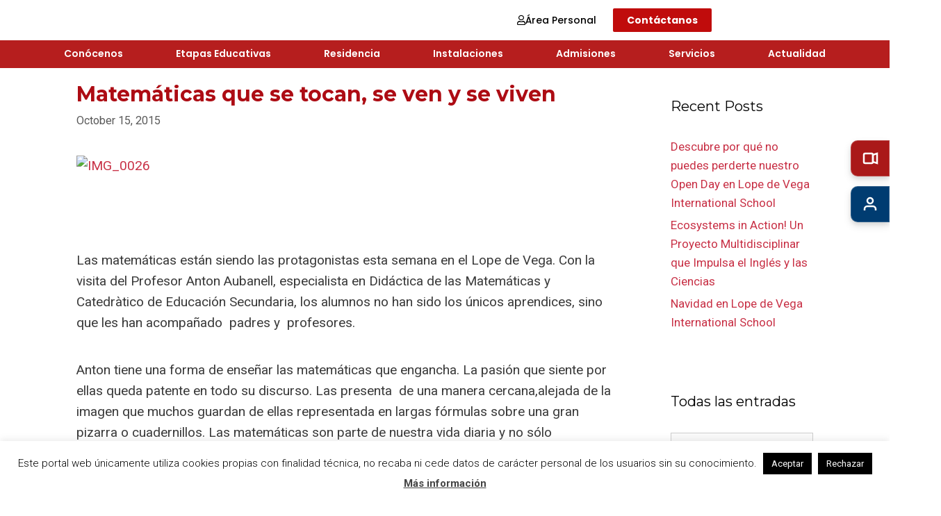

--- FILE ---
content_type: text/html; charset=UTF-8
request_url: https://lopedevega.es/matematicas-que-se-tocan-se-ven-y-se-viven/
body_size: 54159
content:
<!DOCTYPE html>
<html lang="en-US">
<head>
	<meta charset="UTF-8">
	<link rel="profile" href="https://gmpg.org/xfn/11">
	<meta name='robots' content='index, follow, max-image-preview:large, max-snippet:-1, max-video-preview:-1' />
	<style>img:is([sizes="auto" i], [sizes^="auto," i]) { contain-intrinsic-size: 3000px 1500px }</style>
	
	<!-- This site is optimized with the Yoast SEO plugin v24.6 - https://yoast.com/wordpress/plugins/seo/ -->
	<title>Matemáticas que se tocan, se ven y se viven</title>
	<link rel="canonical" href="https://lopedevega.es/matematicas-que-se-tocan-se-ven-y-se-viven/" />
	<meta property="og:locale" content="en_US" />
	<meta property="og:type" content="article" />
	<meta property="og:title" content="Matemáticas que se tocan, se ven y se viven" />
	<meta property="og:description" content="&nbsp; Las matemáticas están siendo las protagonistas esta semana en el Lope de Vega. Con la visita del Profesor Anton Aubanell, especialista en Didáctica de las Matemáticas y Catedràtico de Educación Secundaria, los alumnos no han sido los únicos aprendices, sino que les han acompañado  padres y  profesores. Anton tiene una forma de enseñar las ... Leer más" />
	<meta property="og:url" content="https://lopedevega.es/matematicas-que-se-tocan-se-ven-y-se-viven/" />
	<meta property="og:site_name" content="COLEGIO INTERNACIONAL LOPE DE VEGA" />
	<meta property="article:published_time" content="2015-10-15T15:36:16+00:00" />
	<meta property="article:modified_time" content="2015-10-15T15:39:19+00:00" />
	<meta property="og:image" content="http://lopedevega.es/wp-content/uploads/2015/10/IMG_0026-1024x683.jpg" />
	<meta name="author" content="Noelia Fernández" />
	<meta name="twitter:label1" content="Written by" />
	<meta name="twitter:data1" content="Noelia Fernández" />
	<meta name="twitter:label2" content="Est. reading time" />
	<meta name="twitter:data2" content="2 minutes" />
	<script type="application/ld+json" class="yoast-schema-graph">{"@context":"https://schema.org","@graph":[{"@type":"Article","@id":"https://lopedevega.es/matematicas-que-se-tocan-se-ven-y-se-viven/#article","isPartOf":{"@id":"https://lopedevega.es/matematicas-que-se-tocan-se-ven-y-se-viven/"},"author":{"name":"Noelia Fernández","@id":"https://lopedevega.es/#/schema/person/c4a8154389f3d0245edc547331ee56c6"},"headline":"Matemáticas que se tocan, se ven y se viven","datePublished":"2015-10-15T15:36:16+00:00","dateModified":"2015-10-15T15:39:19+00:00","mainEntityOfPage":{"@id":"https://lopedevega.es/matematicas-que-se-tocan-se-ven-y-se-viven/"},"wordCount":361,"commentCount":0,"publisher":{"@id":"https://lopedevega.es/#organization"},"image":{"@id":"https://lopedevega.es/matematicas-que-se-tocan-se-ven-y-se-viven/#primaryimage"},"thumbnailUrl":"http://lopedevega.es/wp-content/uploads/2015/10/IMG_0026-1024x683.jpg","articleSection":["Educación"],"inLanguage":"en-US","potentialAction":[{"@type":"CommentAction","name":"Comment","target":["https://lopedevega.es/matematicas-que-se-tocan-se-ven-y-se-viven/#respond"]}]},{"@type":"WebPage","@id":"https://lopedevega.es/matematicas-que-se-tocan-se-ven-y-se-viven/","url":"https://lopedevega.es/matematicas-que-se-tocan-se-ven-y-se-viven/","name":"Matemáticas que se tocan, se ven y se viven","isPartOf":{"@id":"https://lopedevega.es/#website"},"primaryImageOfPage":{"@id":"https://lopedevega.es/matematicas-que-se-tocan-se-ven-y-se-viven/#primaryimage"},"image":{"@id":"https://lopedevega.es/matematicas-que-se-tocan-se-ven-y-se-viven/#primaryimage"},"thumbnailUrl":"http://lopedevega.es/wp-content/uploads/2015/10/IMG_0026-1024x683.jpg","datePublished":"2015-10-15T15:36:16+00:00","dateModified":"2015-10-15T15:39:19+00:00","breadcrumb":{"@id":"https://lopedevega.es/matematicas-que-se-tocan-se-ven-y-se-viven/#breadcrumb"},"inLanguage":"en-US","potentialAction":[{"@type":"ReadAction","target":["https://lopedevega.es/matematicas-que-se-tocan-se-ven-y-se-viven/"]}]},{"@type":"ImageObject","inLanguage":"en-US","@id":"https://lopedevega.es/matematicas-que-se-tocan-se-ven-y-se-viven/#primaryimage","url":"http://lopedevega.es/wp-content/uploads/2015/10/IMG_0026-1024x683.jpg","contentUrl":"http://lopedevega.es/wp-content/uploads/2015/10/IMG_0026-1024x683.jpg"},{"@type":"BreadcrumbList","@id":"https://lopedevega.es/matematicas-que-se-tocan-se-ven-y-se-viven/#breadcrumb","itemListElement":[{"@type":"ListItem","position":1,"name":"Home","item":"https://lopedevega.es/"},{"@type":"ListItem","position":2,"name":"Noticias","item":"https://lopedevega.es/noticias/"},{"@type":"ListItem","position":3,"name":"Matemáticas que se tocan, se ven y se viven"}]},{"@type":"WebSite","@id":"https://lopedevega.es/#website","url":"https://lopedevega.es/","name":"COLEGIO INTERNACIONAL LOPE DE VEGA","description":"La mejor formación educativa para tus hijos","publisher":{"@id":"https://lopedevega.es/#organization"},"potentialAction":[{"@type":"SearchAction","target":{"@type":"EntryPoint","urlTemplate":"https://lopedevega.es/?s={search_term_string}"},"query-input":{"@type":"PropertyValueSpecification","valueRequired":true,"valueName":"search_term_string"}}],"inLanguage":"en-US"},{"@type":"Organization","@id":"https://lopedevega.es/#organization","name":"COLEGIO INTERNACIONAL LOPE DE VEGA","url":"https://lopedevega.es/","logo":{"@type":"ImageObject","inLanguage":"en-US","@id":"https://lopedevega.es/#/schema/logo/image/","url":"https://lopedevega.es/wp-content/uploads/2017/06/logo-web-lopedevega.png","contentUrl":"https://lopedevega.es/wp-content/uploads/2017/06/logo-web-lopedevega.png","width":380,"height":67,"caption":"COLEGIO INTERNACIONAL LOPE DE VEGA"},"image":{"@id":"https://lopedevega.es/#/schema/logo/image/"}},{"@type":"Person","@id":"https://lopedevega.es/#/schema/person/c4a8154389f3d0245edc547331ee56c6","name":"Noelia Fernández","image":{"@type":"ImageObject","inLanguage":"en-US","@id":"https://lopedevega.es/#/schema/person/image/","url":"https://secure.gravatar.com/avatar/4454f75f546defcc24cf19a35a57a218?s=96&d=mm&r=g","contentUrl":"https://secure.gravatar.com/avatar/4454f75f546defcc24cf19a35a57a218?s=96&d=mm&r=g","caption":"Noelia Fernández"}}]}</script>
	<!-- / Yoast SEO plugin. -->


<link rel='dns-prefetch' href='//www.googletagmanager.com' />
<link rel='dns-prefetch' href='//fonts.googleapis.com' />
<link href='https://fonts.gstatic.com' crossorigin rel='preconnect' />
<link rel="alternate" type="application/rss+xml" title="COLEGIO INTERNACIONAL LOPE DE VEGA &raquo; Feed" href="https://lopedevega.es/feed/" />
<link rel="alternate" type="application/rss+xml" title="COLEGIO INTERNACIONAL LOPE DE VEGA &raquo; Comments Feed" href="https://lopedevega.es/comments/feed/" />
<link rel="alternate" type="application/rss+xml" title="COLEGIO INTERNACIONAL LOPE DE VEGA &raquo; Matemáticas que se tocan, se ven y se viven Comments Feed" href="https://lopedevega.es/matematicas-que-se-tocan-se-ven-y-se-viven/feed/" />
<script type="text/javascript">
/* <![CDATA[ */
window._wpemojiSettings = {"baseUrl":"https:\/\/s.w.org\/images\/core\/emoji\/15.0.3\/72x72\/","ext":".png","svgUrl":"https:\/\/s.w.org\/images\/core\/emoji\/15.0.3\/svg\/","svgExt":".svg","source":{"concatemoji":"https:\/\/lopedevega.es\/wp-includes\/js\/wp-emoji-release.min.js?ver=6.7.2"}};
/*! This file is auto-generated */
!function(i,n){var o,s,e;function c(e){try{var t={supportTests:e,timestamp:(new Date).valueOf()};sessionStorage.setItem(o,JSON.stringify(t))}catch(e){}}function p(e,t,n){e.clearRect(0,0,e.canvas.width,e.canvas.height),e.fillText(t,0,0);var t=new Uint32Array(e.getImageData(0,0,e.canvas.width,e.canvas.height).data),r=(e.clearRect(0,0,e.canvas.width,e.canvas.height),e.fillText(n,0,0),new Uint32Array(e.getImageData(0,0,e.canvas.width,e.canvas.height).data));return t.every(function(e,t){return e===r[t]})}function u(e,t,n){switch(t){case"flag":return n(e,"\ud83c\udff3\ufe0f\u200d\u26a7\ufe0f","\ud83c\udff3\ufe0f\u200b\u26a7\ufe0f")?!1:!n(e,"\ud83c\uddfa\ud83c\uddf3","\ud83c\uddfa\u200b\ud83c\uddf3")&&!n(e,"\ud83c\udff4\udb40\udc67\udb40\udc62\udb40\udc65\udb40\udc6e\udb40\udc67\udb40\udc7f","\ud83c\udff4\u200b\udb40\udc67\u200b\udb40\udc62\u200b\udb40\udc65\u200b\udb40\udc6e\u200b\udb40\udc67\u200b\udb40\udc7f");case"emoji":return!n(e,"\ud83d\udc26\u200d\u2b1b","\ud83d\udc26\u200b\u2b1b")}return!1}function f(e,t,n){var r="undefined"!=typeof WorkerGlobalScope&&self instanceof WorkerGlobalScope?new OffscreenCanvas(300,150):i.createElement("canvas"),a=r.getContext("2d",{willReadFrequently:!0}),o=(a.textBaseline="top",a.font="600 32px Arial",{});return e.forEach(function(e){o[e]=t(a,e,n)}),o}function t(e){var t=i.createElement("script");t.src=e,t.defer=!0,i.head.appendChild(t)}"undefined"!=typeof Promise&&(o="wpEmojiSettingsSupports",s=["flag","emoji"],n.supports={everything:!0,everythingExceptFlag:!0},e=new Promise(function(e){i.addEventListener("DOMContentLoaded",e,{once:!0})}),new Promise(function(t){var n=function(){try{var e=JSON.parse(sessionStorage.getItem(o));if("object"==typeof e&&"number"==typeof e.timestamp&&(new Date).valueOf()<e.timestamp+604800&&"object"==typeof e.supportTests)return e.supportTests}catch(e){}return null}();if(!n){if("undefined"!=typeof Worker&&"undefined"!=typeof OffscreenCanvas&&"undefined"!=typeof URL&&URL.createObjectURL&&"undefined"!=typeof Blob)try{var e="postMessage("+f.toString()+"("+[JSON.stringify(s),u.toString(),p.toString()].join(",")+"));",r=new Blob([e],{type:"text/javascript"}),a=new Worker(URL.createObjectURL(r),{name:"wpTestEmojiSupports"});return void(a.onmessage=function(e){c(n=e.data),a.terminate(),t(n)})}catch(e){}c(n=f(s,u,p))}t(n)}).then(function(e){for(var t in e)n.supports[t]=e[t],n.supports.everything=n.supports.everything&&n.supports[t],"flag"!==t&&(n.supports.everythingExceptFlag=n.supports.everythingExceptFlag&&n.supports[t]);n.supports.everythingExceptFlag=n.supports.everythingExceptFlag&&!n.supports.flag,n.DOMReady=!1,n.readyCallback=function(){n.DOMReady=!0}}).then(function(){return e}).then(function(){var e;n.supports.everything||(n.readyCallback(),(e=n.source||{}).concatemoji?t(e.concatemoji):e.wpemoji&&e.twemoji&&(t(e.twemoji),t(e.wpemoji)))}))}((window,document),window._wpemojiSettings);
/* ]]> */
</script>

<link rel='stylesheet' id='generate-fonts-css' href='//fonts.googleapis.com/css?family=Roboto:100,100italic,300,300italic,regular,italic,500,500italic,700,700italic,900,900italic|Montserrat:100,100italic,200,200italic,300,300italic,regular,italic,500,500italic,600,600italic,700,700italic,800,800italic,900,900italic' type='text/css' media='all' />
<link rel='stylesheet' id='hfe-widgets-style-css' href='https://lopedevega.es/wp-content/plugins/header-footer-elementor/inc/widgets-css/frontend.css?ver=2.2.0' type='text/css' media='all' />
<style id='wp-emoji-styles-inline-css' type='text/css'>

	img.wp-smiley, img.emoji {
		display: inline !important;
		border: none !important;
		box-shadow: none !important;
		height: 1em !important;
		width: 1em !important;
		margin: 0 0.07em !important;
		vertical-align: -0.1em !important;
		background: none !important;
		padding: 0 !important;
	}
</style>
<link rel='stylesheet' id='wp-block-library-css' href='https://lopedevega.es/wp-includes/css/dist/block-library/style.min.css?ver=6.7.2' type='text/css' media='all' />
<style id='classic-theme-styles-inline-css' type='text/css'>
/*! This file is auto-generated */
.wp-block-button__link{color:#fff;background-color:#32373c;border-radius:9999px;box-shadow:none;text-decoration:none;padding:calc(.667em + 2px) calc(1.333em + 2px);font-size:1.125em}.wp-block-file__button{background:#32373c;color:#fff;text-decoration:none}
</style>
<style id='global-styles-inline-css' type='text/css'>
:root{--wp--preset--aspect-ratio--square: 1;--wp--preset--aspect-ratio--4-3: 4/3;--wp--preset--aspect-ratio--3-4: 3/4;--wp--preset--aspect-ratio--3-2: 3/2;--wp--preset--aspect-ratio--2-3: 2/3;--wp--preset--aspect-ratio--16-9: 16/9;--wp--preset--aspect-ratio--9-16: 9/16;--wp--preset--color--black: #000000;--wp--preset--color--cyan-bluish-gray: #abb8c3;--wp--preset--color--white: #ffffff;--wp--preset--color--pale-pink: #f78da7;--wp--preset--color--vivid-red: #cf2e2e;--wp--preset--color--luminous-vivid-orange: #ff6900;--wp--preset--color--luminous-vivid-amber: #fcb900;--wp--preset--color--light-green-cyan: #7bdcb5;--wp--preset--color--vivid-green-cyan: #00d084;--wp--preset--color--pale-cyan-blue: #8ed1fc;--wp--preset--color--vivid-cyan-blue: #0693e3;--wp--preset--color--vivid-purple: #9b51e0;--wp--preset--gradient--vivid-cyan-blue-to-vivid-purple: linear-gradient(135deg,rgba(6,147,227,1) 0%,rgb(155,81,224) 100%);--wp--preset--gradient--light-green-cyan-to-vivid-green-cyan: linear-gradient(135deg,rgb(122,220,180) 0%,rgb(0,208,130) 100%);--wp--preset--gradient--luminous-vivid-amber-to-luminous-vivid-orange: linear-gradient(135deg,rgba(252,185,0,1) 0%,rgba(255,105,0,1) 100%);--wp--preset--gradient--luminous-vivid-orange-to-vivid-red: linear-gradient(135deg,rgba(255,105,0,1) 0%,rgb(207,46,46) 100%);--wp--preset--gradient--very-light-gray-to-cyan-bluish-gray: linear-gradient(135deg,rgb(238,238,238) 0%,rgb(169,184,195) 100%);--wp--preset--gradient--cool-to-warm-spectrum: linear-gradient(135deg,rgb(74,234,220) 0%,rgb(151,120,209) 20%,rgb(207,42,186) 40%,rgb(238,44,130) 60%,rgb(251,105,98) 80%,rgb(254,248,76) 100%);--wp--preset--gradient--blush-light-purple: linear-gradient(135deg,rgb(255,206,236) 0%,rgb(152,150,240) 100%);--wp--preset--gradient--blush-bordeaux: linear-gradient(135deg,rgb(254,205,165) 0%,rgb(254,45,45) 50%,rgb(107,0,62) 100%);--wp--preset--gradient--luminous-dusk: linear-gradient(135deg,rgb(255,203,112) 0%,rgb(199,81,192) 50%,rgb(65,88,208) 100%);--wp--preset--gradient--pale-ocean: linear-gradient(135deg,rgb(255,245,203) 0%,rgb(182,227,212) 50%,rgb(51,167,181) 100%);--wp--preset--gradient--electric-grass: linear-gradient(135deg,rgb(202,248,128) 0%,rgb(113,206,126) 100%);--wp--preset--gradient--midnight: linear-gradient(135deg,rgb(2,3,129) 0%,rgb(40,116,252) 100%);--wp--preset--font-size--small: 13px;--wp--preset--font-size--medium: 20px;--wp--preset--font-size--large: 36px;--wp--preset--font-size--x-large: 42px;--wp--preset--spacing--20: 0.44rem;--wp--preset--spacing--30: 0.67rem;--wp--preset--spacing--40: 1rem;--wp--preset--spacing--50: 1.5rem;--wp--preset--spacing--60: 2.25rem;--wp--preset--spacing--70: 3.38rem;--wp--preset--spacing--80: 5.06rem;--wp--preset--shadow--natural: 6px 6px 9px rgba(0, 0, 0, 0.2);--wp--preset--shadow--deep: 12px 12px 50px rgba(0, 0, 0, 0.4);--wp--preset--shadow--sharp: 6px 6px 0px rgba(0, 0, 0, 0.2);--wp--preset--shadow--outlined: 6px 6px 0px -3px rgba(255, 255, 255, 1), 6px 6px rgba(0, 0, 0, 1);--wp--preset--shadow--crisp: 6px 6px 0px rgba(0, 0, 0, 1);}:where(.is-layout-flex){gap: 0.5em;}:where(.is-layout-grid){gap: 0.5em;}body .is-layout-flex{display: flex;}.is-layout-flex{flex-wrap: wrap;align-items: center;}.is-layout-flex > :is(*, div){margin: 0;}body .is-layout-grid{display: grid;}.is-layout-grid > :is(*, div){margin: 0;}:where(.wp-block-columns.is-layout-flex){gap: 2em;}:where(.wp-block-columns.is-layout-grid){gap: 2em;}:where(.wp-block-post-template.is-layout-flex){gap: 1.25em;}:where(.wp-block-post-template.is-layout-grid){gap: 1.25em;}.has-black-color{color: var(--wp--preset--color--black) !important;}.has-cyan-bluish-gray-color{color: var(--wp--preset--color--cyan-bluish-gray) !important;}.has-white-color{color: var(--wp--preset--color--white) !important;}.has-pale-pink-color{color: var(--wp--preset--color--pale-pink) !important;}.has-vivid-red-color{color: var(--wp--preset--color--vivid-red) !important;}.has-luminous-vivid-orange-color{color: var(--wp--preset--color--luminous-vivid-orange) !important;}.has-luminous-vivid-amber-color{color: var(--wp--preset--color--luminous-vivid-amber) !important;}.has-light-green-cyan-color{color: var(--wp--preset--color--light-green-cyan) !important;}.has-vivid-green-cyan-color{color: var(--wp--preset--color--vivid-green-cyan) !important;}.has-pale-cyan-blue-color{color: var(--wp--preset--color--pale-cyan-blue) !important;}.has-vivid-cyan-blue-color{color: var(--wp--preset--color--vivid-cyan-blue) !important;}.has-vivid-purple-color{color: var(--wp--preset--color--vivid-purple) !important;}.has-black-background-color{background-color: var(--wp--preset--color--black) !important;}.has-cyan-bluish-gray-background-color{background-color: var(--wp--preset--color--cyan-bluish-gray) !important;}.has-white-background-color{background-color: var(--wp--preset--color--white) !important;}.has-pale-pink-background-color{background-color: var(--wp--preset--color--pale-pink) !important;}.has-vivid-red-background-color{background-color: var(--wp--preset--color--vivid-red) !important;}.has-luminous-vivid-orange-background-color{background-color: var(--wp--preset--color--luminous-vivid-orange) !important;}.has-luminous-vivid-amber-background-color{background-color: var(--wp--preset--color--luminous-vivid-amber) !important;}.has-light-green-cyan-background-color{background-color: var(--wp--preset--color--light-green-cyan) !important;}.has-vivid-green-cyan-background-color{background-color: var(--wp--preset--color--vivid-green-cyan) !important;}.has-pale-cyan-blue-background-color{background-color: var(--wp--preset--color--pale-cyan-blue) !important;}.has-vivid-cyan-blue-background-color{background-color: var(--wp--preset--color--vivid-cyan-blue) !important;}.has-vivid-purple-background-color{background-color: var(--wp--preset--color--vivid-purple) !important;}.has-black-border-color{border-color: var(--wp--preset--color--black) !important;}.has-cyan-bluish-gray-border-color{border-color: var(--wp--preset--color--cyan-bluish-gray) !important;}.has-white-border-color{border-color: var(--wp--preset--color--white) !important;}.has-pale-pink-border-color{border-color: var(--wp--preset--color--pale-pink) !important;}.has-vivid-red-border-color{border-color: var(--wp--preset--color--vivid-red) !important;}.has-luminous-vivid-orange-border-color{border-color: var(--wp--preset--color--luminous-vivid-orange) !important;}.has-luminous-vivid-amber-border-color{border-color: var(--wp--preset--color--luminous-vivid-amber) !important;}.has-light-green-cyan-border-color{border-color: var(--wp--preset--color--light-green-cyan) !important;}.has-vivid-green-cyan-border-color{border-color: var(--wp--preset--color--vivid-green-cyan) !important;}.has-pale-cyan-blue-border-color{border-color: var(--wp--preset--color--pale-cyan-blue) !important;}.has-vivid-cyan-blue-border-color{border-color: var(--wp--preset--color--vivid-cyan-blue) !important;}.has-vivid-purple-border-color{border-color: var(--wp--preset--color--vivid-purple) !important;}.has-vivid-cyan-blue-to-vivid-purple-gradient-background{background: var(--wp--preset--gradient--vivid-cyan-blue-to-vivid-purple) !important;}.has-light-green-cyan-to-vivid-green-cyan-gradient-background{background: var(--wp--preset--gradient--light-green-cyan-to-vivid-green-cyan) !important;}.has-luminous-vivid-amber-to-luminous-vivid-orange-gradient-background{background: var(--wp--preset--gradient--luminous-vivid-amber-to-luminous-vivid-orange) !important;}.has-luminous-vivid-orange-to-vivid-red-gradient-background{background: var(--wp--preset--gradient--luminous-vivid-orange-to-vivid-red) !important;}.has-very-light-gray-to-cyan-bluish-gray-gradient-background{background: var(--wp--preset--gradient--very-light-gray-to-cyan-bluish-gray) !important;}.has-cool-to-warm-spectrum-gradient-background{background: var(--wp--preset--gradient--cool-to-warm-spectrum) !important;}.has-blush-light-purple-gradient-background{background: var(--wp--preset--gradient--blush-light-purple) !important;}.has-blush-bordeaux-gradient-background{background: var(--wp--preset--gradient--blush-bordeaux) !important;}.has-luminous-dusk-gradient-background{background: var(--wp--preset--gradient--luminous-dusk) !important;}.has-pale-ocean-gradient-background{background: var(--wp--preset--gradient--pale-ocean) !important;}.has-electric-grass-gradient-background{background: var(--wp--preset--gradient--electric-grass) !important;}.has-midnight-gradient-background{background: var(--wp--preset--gradient--midnight) !important;}.has-small-font-size{font-size: var(--wp--preset--font-size--small) !important;}.has-medium-font-size{font-size: var(--wp--preset--font-size--medium) !important;}.has-large-font-size{font-size: var(--wp--preset--font-size--large) !important;}.has-x-large-font-size{font-size: var(--wp--preset--font-size--x-large) !important;}
:where(.wp-block-post-template.is-layout-flex){gap: 1.25em;}:where(.wp-block-post-template.is-layout-grid){gap: 1.25em;}
:where(.wp-block-columns.is-layout-flex){gap: 2em;}:where(.wp-block-columns.is-layout-grid){gap: 2em;}
:root :where(.wp-block-pullquote){font-size: 1.5em;line-height: 1.6;}
</style>
<link rel='stylesheet' id='fontawesome-style-css' href='https://lopedevega.es/wp-content/plugins/blogmentor/assets/css/fontawesome-v5.2.0.css?ver=6.7.2' type='text/css' media='all' />
<link rel='stylesheet' id='common-layout-style-css' href='https://lopedevega.es/wp-content/plugins/blogmentor/assets/css/common-layout-style.css?ver=6.7.2' type='text/css' media='all' />
<link rel='stylesheet' id='grid-layout-style-css' href='https://lopedevega.es/wp-content/plugins/blogmentor/assets/css/grid-layout-style.css?ver=6.7.2' type='text/css' media='all' />
<link rel='stylesheet' id='masonry-layout-style-css' href='https://lopedevega.es/wp-content/plugins/blogmentor/assets/css/masonry-layout-style.css?ver=6.7.2' type='text/css' media='all' />
<link rel='stylesheet' id='metro-layout-style-css' href='https://lopedevega.es/wp-content/plugins/blogmentor/assets/css/metro-layout-style.css?ver=6.7.2' type='text/css' media='all' />
<link rel='stylesheet' id='cookie-law-info-css' href='https://lopedevega.es/wp-content/plugins/cookie-law-info/legacy/public/css/cookie-law-info-public.css?ver=3.2.8' type='text/css' media='all' />
<link rel='stylesheet' id='cookie-law-info-gdpr-css' href='https://lopedevega.es/wp-content/plugins/cookie-law-info/legacy/public/css/cookie-law-info-gdpr.css?ver=3.2.8' type='text/css' media='all' />
<link rel='stylesheet' id='hfe-style-css' href='https://lopedevega.es/wp-content/plugins/header-footer-elementor/assets/css/header-footer-elementor.css?ver=2.2.0' type='text/css' media='all' />
<link rel='stylesheet' id='elementor-icons-css' href='https://lopedevega.es/wp-content/plugins/elementor/assets/lib/eicons/css/elementor-icons.min.css?ver=5.35.0' type='text/css' media='all' />
<link rel='stylesheet' id='elementor-frontend-css' href='https://lopedevega.es/wp-content/plugins/elementor/assets/css/frontend.min.css?ver=3.27.6' type='text/css' media='all' />
<style id='elementor-frontend-inline-css' type='text/css'>
.elementor-kit-17929{--e-global-color-primary:#6EC1E4;--e-global-color-secondary:#54595F;--e-global-color-text:#7A7A7A;--e-global-color-accent:#61CE70;--e-global-color-7438537e:#4054B2;--e-global-color-5de9c849:#23A455;--e-global-color-5f0bedec:#000;--e-global-color-2b383cb6:#FFF;--e-global-color-a6011d6:#AA1919;--e-global-color-5baeda6:#212121;--e-global-color-1579e56:#003C71;--e-global-color-4683555:#555555;--e-global-typography-primary-font-family:"Montserrat";--e-global-typography-primary-font-weight:600;--e-global-typography-secondary-font-family:"Montserrat";--e-global-typography-secondary-font-weight:400;--e-global-typography-text-font-weight:400;--e-global-typography-accent-font-weight:500;}.elementor-kit-17929 e-page-transition{background-color:#FFBC7D;}.elementor-section.elementor-section-boxed > .elementor-container{max-width:1140px;}.e-con{--container-max-width:1140px;}{}h1.entry-title{display:var(--page-title-display);}@media(max-width:1024px){.elementor-section.elementor-section-boxed > .elementor-container{max-width:1024px;}.e-con{--container-max-width:1024px;}}@media(max-width:767px){.elementor-section.elementor-section-boxed > .elementor-container{max-width:767px;}.e-con{--container-max-width:767px;}}
.elementor-widget-image .widget-image-caption{font-weight:var( --e-global-typography-text-font-weight );}.elementor-widget-button .elementor-button{font-weight:var( --e-global-typography-accent-font-weight );}.elementor-50413 .elementor-element.elementor-element-7164b20b .elementor-button{background-color:#C91B26;font-family:"Poppins", Sans-serif;font-size:39px;font-weight:500;fill:#FFFFFF;color:#FFFFFF;border-radius:5px 5px 5px 5px;}.elementor-50413 .elementor-element.elementor-element-7164b20b > .elementor-widget-container{padding:0em 0em 0em 0em;}#elementor-popup-modal-50413{background-color:rgba(0,0,0,.8);justify-content:center;align-items:center;pointer-events:all;}#elementor-popup-modal-50413 .dialog-message{width:640px;height:auto;}#elementor-popup-modal-50413 .dialog-close-button{display:flex;}#elementor-popup-modal-50413 .dialog-widget-content{box-shadow:2px 8px 23px 3px rgba(0,0,0,0.2);}@media(max-width:767px){.elementor-50413 .elementor-element.elementor-element-2b121a7{margin-top:0em;margin-bottom:0em;}}
.elementor-widget-image .widget-image-caption{font-weight:var( --e-global-typography-text-font-weight );}.elementor-44463 .elementor-element.elementor-element-2adf1b9f{width:var( --container-widget-width, 99.178% );max-width:99.178%;--container-widget-width:99.178%;--container-widget-flex-grow:0;text-align:left;}.elementor-44463 .elementor-element.elementor-element-2adf1b9f > .elementor-widget-container{margin:1px 0px 6px 12px;}.elementor-44463 .elementor-element.elementor-element-2adf1b9f img{max-width:70%;}.elementor-widget-button .elementor-button{font-weight:var( --e-global-typography-accent-font-weight );}.elementor-44463 .elementor-element.elementor-element-62e66a1a .elementor-button{background-color:#FFFFFF;font-family:"Poppins", Sans-serif;font-size:14px;fill:#000000;color:#000000;}.elementor-44463 .elementor-element.elementor-element-62e66a1a{width:var( --container-widget-width, 178px );max-width:178px;--container-widget-width:178px;--container-widget-flex-grow:0;align-self:flex-start;}.elementor-44463 .elementor-element.elementor-element-62e66a1a > .elementor-widget-container{margin:0px 0px 0px 0px;}.elementor-bc-flex-widget .elementor-44463 .elementor-element.elementor-element-4f22c28d.elementor-column .elementor-widget-wrap{align-items:center;}.elementor-44463 .elementor-element.elementor-element-4f22c28d.elementor-column.elementor-element[data-element_type="column"] > .elementor-widget-wrap.elementor-element-populated{align-content:center;align-items:center;}.elementor-44463 .elementor-element.elementor-element-4f22c28d > .elementor-element-populated{margin:0px 0px 0px 0px;--e-column-margin-right:0px;--e-column-margin-left:0px;}.elementor-44463 .elementor-element.elementor-element-1670793e .elementor-button{background-color:#FFFFFF;font-family:"Poppins", Sans-serif;font-size:14px;fill:#000000;color:#000000;}.elementor-44463 .elementor-element.elementor-element-1670793e{width:var( --container-widget-width, 178px );max-width:178px;--container-widget-width:178px;--container-widget-flex-grow:0;align-self:flex-start;}.elementor-44463 .elementor-element.elementor-element-1670793e > .elementor-widget-container{margin:0px 0px 0px 0px;}.elementor-44463 .elementor-element.elementor-element-1670793e .elementor-button-content-wrapper{flex-direction:row;}.elementor-44463 .elementor-element.elementor-element-1670793e .elementor-button .elementor-button-content-wrapper{gap:6px;}.elementor-44463 .elementor-element.elementor-element-56733f25 .elementor-button{background-color:#C00C0C;font-family:"Poppins", Sans-serif;font-size:14px;font-weight:bold;fill:#FFFFFF;color:#FFFFFF;}.elementor-44463 .elementor-element.elementor-element-56733f25{width:var( --container-widget-width, 135px );max-width:135px;--container-widget-width:135px;--container-widget-flex-grow:0;align-self:center;}.elementor-44463 .elementor-element.elementor-element-56733f25 > .elementor-widget-container{margin:0px 0px 0px 0px;}.elementor-bc-flex-widget .elementor-44463 .elementor-element.elementor-element-777010fc.elementor-column .elementor-widget-wrap{align-items:center;}.elementor-44463 .elementor-element.elementor-element-777010fc.elementor-column.elementor-element[data-element_type="column"] > .elementor-widget-wrap.elementor-element-populated{align-content:center;align-items:center;}.elementor-44463 .elementor-element.elementor-element-777010fc > .elementor-element-populated{margin:0px 0px 14px 0px;--e-column-margin-right:0px;--e-column-margin-left:0px;}.elementor-44463 .elementor-element.elementor-element-654e677a{width:var( --container-widget-width, 25% );max-width:25%;--container-widget-width:25%;--container-widget-flex-grow:0;}.elementor-44463 .elementor-element.elementor-element-7f332aca{width:var( --container-widget-width, 23% );max-width:23%;--container-widget-width:23%;--container-widget-flex-grow:0;}.elementor-44463 .elementor-element.elementor-element-7f332aca > .elementor-widget-container{margin:0px 0px 0px 10px;}.elementor-44463 .elementor-element.elementor-element-77259ac5 > .elementor-widget-container{margin:5px 0px 0px 0px;border-style:none;}.elementor-44463 .elementor-element.elementor-element-1d1fcd51{margin-top:0px;margin-bottom:0px;}.elementor-44463 .elementor-element.elementor-element-536ee623 > .elementor-element-populated{padding:0px 0px 0px 0px;}.elementor-44463 .elementor-element.elementor-element-acbc160 > .elementor-element-populated{padding:0px 0px 0px 0px;}.elementor-44463 .elementor-element.elementor-element-45ae120a .elementor-button{background-color:#FFFFFF;font-family:"Poppins", Sans-serif;font-size:14px;fill:#AA1919;color:#AA1919;}.elementor-44463 .elementor-element.elementor-element-45ae120a{width:var( --container-widget-width, 100px );max-width:100px;--container-widget-width:100px;--container-widget-flex-grow:0;align-self:flex-start;}.elementor-44463 .elementor-element.elementor-element-45ae120a > .elementor-widget-container{margin:0px 0px 0px -11px;}.elementor-44463 .elementor-element.elementor-element-6494d8da .elementor-button{background-color:#C00C0C;font-family:"Poppins", Sans-serif;font-size:14px;font-weight:bold;fill:#FFFFFF;color:#FFFFFF;}.elementor-44463 .elementor-element.elementor-element-6494d8da{width:var( --container-widget-width, 141px );max-width:141px;--container-widget-width:141px;--container-widget-flex-grow:0;align-self:flex-start;}.elementor-44463 .elementor-element.elementor-element-6494d8da > .elementor-widget-container{margin:0px 2px 0px 5px;}.elementor-44463 .elementor-element.elementor-element-2f564c16:not(.elementor-motion-effects-element-type-background) > .elementor-widget-wrap, .elementor-44463 .elementor-element.elementor-element-2f564c16 > .elementor-widget-wrap > .elementor-motion-effects-container > .elementor-motion-effects-layer{background-color:#FFFFFF;}.elementor-44463 .elementor-element.elementor-element-2f564c16 > .elementor-element-populated{transition:background 0.3s, border 0.3s, border-radius 0.3s, box-shadow 0.3s;}.elementor-44463 .elementor-element.elementor-element-2f564c16 > .elementor-element-populated > .elementor-background-overlay{transition:background 0.3s, border-radius 0.3s, opacity 0.3s;}.elementor-44463 .elementor-element.elementor-element-6ed162d1:not(.elementor-motion-effects-element-type-background) > .elementor-widget-wrap, .elementor-44463 .elementor-element.elementor-element-6ed162d1 > .elementor-widget-wrap > .elementor-motion-effects-container > .elementor-motion-effects-layer{background-color:#FFFFFF;}.elementor-44463 .elementor-element.elementor-element-6ed162d1 > .elementor-element-populated{transition:background 0.3s, border 0.3s, border-radius 0.3s, box-shadow 0.3s;}.elementor-44463 .elementor-element.elementor-element-6ed162d1 > .elementor-element-populated > .elementor-background-overlay{transition:background 0.3s, border-radius 0.3s, opacity 0.3s;}.elementor-44463 .elementor-element.elementor-element-7edfb25a:not(.elementor-motion-effects-element-type-background), .elementor-44463 .elementor-element.elementor-element-7edfb25a > .elementor-motion-effects-container > .elementor-motion-effects-layer{background-color:#B61E1E;}.elementor-44463 .elementor-element.elementor-element-7edfb25a{transition:background 0.3s, border 0.3s, border-radius 0.3s, box-shadow 0.3s;margin-top:0px;margin-bottom:0px;padding:-17px 0px 0px -53px;}.elementor-44463 .elementor-element.elementor-element-7edfb25a > .elementor-background-overlay{transition:background 0.3s, border-radius 0.3s, opacity 0.3s;}.elementor-44463 .elementor-element.elementor-element-574cb9bb > .elementor-element-populated{margin:0px 0px -17px 0px;--e-column-margin-right:0px;--e-column-margin-left:0px;}.elementor-widget-nav-menu .elementor-nav-menu .elementor-item{font-family:var( --e-global-typography-primary-font-family ), Sans-serif;font-weight:var( --e-global-typography-primary-font-weight );}.elementor-widget-nav-menu .elementor-nav-menu--dropdown .elementor-item, .elementor-widget-nav-menu .elementor-nav-menu--dropdown  .elementor-sub-item{font-weight:var( --e-global-typography-accent-font-weight );}.elementor-44463 .elementor-element.elementor-element-19546ff2 > .elementor-widget-container{background-color:rgba(0, 0, 0, 0);margin:-14px 0px -17px 0px;padding:9px 0px 11px 0px;}.elementor-44463 .elementor-element.elementor-element-19546ff2 .elementor-menu-toggle{margin:0 auto;background-color:#FFFFFF;}.elementor-44463 .elementor-element.elementor-element-19546ff2 .elementor-nav-menu .elementor-item{font-family:"Poppins", Sans-serif;font-size:14px;}.elementor-44463 .elementor-element.elementor-element-19546ff2 .elementor-nav-menu--main .elementor-item{color:#FFFFFF;fill:#FFFFFF;padding-left:38px;padding-right:38px;padding-top:4px;padding-bottom:4px;}.elementor-44463 .elementor-element.elementor-element-19546ff2 .elementor-nav-menu--main .elementor-item:hover,
					.elementor-44463 .elementor-element.elementor-element-19546ff2 .elementor-nav-menu--main .elementor-item.elementor-item-active,
					.elementor-44463 .elementor-element.elementor-element-19546ff2 .elementor-nav-menu--main .elementor-item.highlighted,
					.elementor-44463 .elementor-element.elementor-element-19546ff2 .elementor-nav-menu--main .elementor-item:focus{color:#D80909;}.elementor-44463 .elementor-element.elementor-element-19546ff2 .elementor-nav-menu--main:not(.e--pointer-framed) .elementor-item:before,
					.elementor-44463 .elementor-element.elementor-element-19546ff2 .elementor-nav-menu--main:not(.e--pointer-framed) .elementor-item:after{background-color:#FFFFFF;}.elementor-44463 .elementor-element.elementor-element-19546ff2 .e--pointer-framed .elementor-item:before,
					.elementor-44463 .elementor-element.elementor-element-19546ff2 .e--pointer-framed .elementor-item:after{border-color:#FFFFFF;}.elementor-44463 .elementor-element.elementor-element-19546ff2 .elementor-nav-menu--main .elementor-item.elementor-item-active{color:#E60F0F;}.elementor-44463 .elementor-element.elementor-element-19546ff2 .elementor-nav-menu--dropdown a, .elementor-44463 .elementor-element.elementor-element-19546ff2 .elementor-menu-toggle{color:#FFFFFF;}.elementor-44463 .elementor-element.elementor-element-19546ff2 .elementor-nav-menu--dropdown{background-color:rgba(168, 15, 15, 0.61);border-radius:0px 0px 15px 0px;}.elementor-44463 .elementor-element.elementor-element-19546ff2 .elementor-nav-menu--dropdown a:hover,
					.elementor-44463 .elementor-element.elementor-element-19546ff2 .elementor-nav-menu--dropdown a.elementor-item-active,
					.elementor-44463 .elementor-element.elementor-element-19546ff2 .elementor-nav-menu--dropdown a.highlighted,
					.elementor-44463 .elementor-element.elementor-element-19546ff2 .elementor-menu-toggle:hover{color:#781B1B;}.elementor-44463 .elementor-element.elementor-element-19546ff2 .elementor-nav-menu--dropdown a:hover,
					.elementor-44463 .elementor-element.elementor-element-19546ff2 .elementor-nav-menu--dropdown a.elementor-item-active,
					.elementor-44463 .elementor-element.elementor-element-19546ff2 .elementor-nav-menu--dropdown a.highlighted{background-color:#FFFFFF;}.elementor-44463 .elementor-element.elementor-element-19546ff2 .elementor-nav-menu--dropdown .elementor-item, .elementor-44463 .elementor-element.elementor-element-19546ff2 .elementor-nav-menu--dropdown  .elementor-sub-item{font-family:"Poppins", Sans-serif;}.elementor-44463 .elementor-element.elementor-element-19546ff2 .elementor-nav-menu--dropdown li:first-child a{border-top-left-radius:0px;border-top-right-radius:0px;}.elementor-44463 .elementor-element.elementor-element-19546ff2 .elementor-nav-menu--dropdown li:last-child a{border-bottom-right-radius:15px;border-bottom-left-radius:0px;}.elementor-44463 .elementor-element.elementor-element-19546ff2 .elementor-nav-menu--main .elementor-nav-menu--dropdown, .elementor-44463 .elementor-element.elementor-element-19546ff2 .elementor-nav-menu__container.elementor-nav-menu--dropdown{box-shadow:0px 0px 10px 0px rgba(255, 255, 255, 0.5);}.elementor-44463 .elementor-element.elementor-element-19546ff2 .elementor-nav-menu--dropdown a{padding-left:25px;padding-right:25px;padding-top:15px;padding-bottom:15px;}.elementor-44463 .elementor-element.elementor-element-19546ff2 .elementor-nav-menu--main > .elementor-nav-menu > li > .elementor-nav-menu--dropdown, .elementor-44463 .elementor-element.elementor-element-19546ff2 .elementor-nav-menu__container.elementor-nav-menu--dropdown{margin-top:3px !important;}.elementor-44463 .elementor-element.elementor-element-19546ff2 div.elementor-menu-toggle{color:#B81A1A;}.elementor-44463 .elementor-element.elementor-element-19546ff2 div.elementor-menu-toggle svg{fill:#B81A1A;}.elementor-44463 .elementor-element.elementor-element-26773a0a > .elementor-widget-container{background-color:rgba(0, 0, 0, 0);margin:0px 0px -17px 0px;padding:9px 0px 11px 0px;}.elementor-44463 .elementor-element.elementor-element-26773a0a .elementor-menu-toggle{margin:0 auto;background-color:#FFFFFF;}.elementor-44463 .elementor-element.elementor-element-26773a0a .elementor-nav-menu .elementor-item{font-family:"Poppins", Sans-serif;font-size:14px;}.elementor-44463 .elementor-element.elementor-element-26773a0a .elementor-nav-menu--main .elementor-item{color:#FFFFFF;fill:#FFFFFF;padding-left:38px;padding-right:38px;padding-top:4px;padding-bottom:4px;}.elementor-44463 .elementor-element.elementor-element-26773a0a .elementor-nav-menu--main .elementor-item:hover,
					.elementor-44463 .elementor-element.elementor-element-26773a0a .elementor-nav-menu--main .elementor-item.elementor-item-active,
					.elementor-44463 .elementor-element.elementor-element-26773a0a .elementor-nav-menu--main .elementor-item.highlighted,
					.elementor-44463 .elementor-element.elementor-element-26773a0a .elementor-nav-menu--main .elementor-item:focus{color:#D80909;}.elementor-44463 .elementor-element.elementor-element-26773a0a .elementor-nav-menu--main:not(.e--pointer-framed) .elementor-item:before,
					.elementor-44463 .elementor-element.elementor-element-26773a0a .elementor-nav-menu--main:not(.e--pointer-framed) .elementor-item:after{background-color:#FFFFFF;}.elementor-44463 .elementor-element.elementor-element-26773a0a .e--pointer-framed .elementor-item:before,
					.elementor-44463 .elementor-element.elementor-element-26773a0a .e--pointer-framed .elementor-item:after{border-color:#FFFFFF;}.elementor-44463 .elementor-element.elementor-element-26773a0a .elementor-nav-menu--main .elementor-item.elementor-item-active{color:#E60F0F;}.elementor-44463 .elementor-element.elementor-element-26773a0a .elementor-nav-menu--dropdown a, .elementor-44463 .elementor-element.elementor-element-26773a0a .elementor-menu-toggle{color:#FFFFFF;}.elementor-44463 .elementor-element.elementor-element-26773a0a .elementor-nav-menu--dropdown{background-color:rgba(168, 15, 15, 0.61);border-radius:0px 0px 15px 0px;}.elementor-44463 .elementor-element.elementor-element-26773a0a .elementor-nav-menu--dropdown a:hover,
					.elementor-44463 .elementor-element.elementor-element-26773a0a .elementor-nav-menu--dropdown a.elementor-item-active,
					.elementor-44463 .elementor-element.elementor-element-26773a0a .elementor-nav-menu--dropdown a.highlighted,
					.elementor-44463 .elementor-element.elementor-element-26773a0a .elementor-menu-toggle:hover{color:#781B1B;}.elementor-44463 .elementor-element.elementor-element-26773a0a .elementor-nav-menu--dropdown a:hover,
					.elementor-44463 .elementor-element.elementor-element-26773a0a .elementor-nav-menu--dropdown a.elementor-item-active,
					.elementor-44463 .elementor-element.elementor-element-26773a0a .elementor-nav-menu--dropdown a.highlighted{background-color:#FFFFFF;}.elementor-44463 .elementor-element.elementor-element-26773a0a .elementor-nav-menu--dropdown .elementor-item, .elementor-44463 .elementor-element.elementor-element-26773a0a .elementor-nav-menu--dropdown  .elementor-sub-item{font-family:"Poppins", Sans-serif;}.elementor-44463 .elementor-element.elementor-element-26773a0a .elementor-nav-menu--dropdown li:first-child a{border-top-left-radius:0px;border-top-right-radius:0px;}.elementor-44463 .elementor-element.elementor-element-26773a0a .elementor-nav-menu--dropdown li:last-child a{border-bottom-right-radius:15px;border-bottom-left-radius:0px;}.elementor-44463 .elementor-element.elementor-element-26773a0a .elementor-nav-menu--main .elementor-nav-menu--dropdown, .elementor-44463 .elementor-element.elementor-element-26773a0a .elementor-nav-menu__container.elementor-nav-menu--dropdown{box-shadow:0px 0px 10px 0px rgba(255, 255, 255, 0.5);}.elementor-44463 .elementor-element.elementor-element-26773a0a .elementor-nav-menu--dropdown a{padding-left:25px;padding-right:25px;padding-top:15px;padding-bottom:15px;}.elementor-44463 .elementor-element.elementor-element-26773a0a .elementor-nav-menu--main > .elementor-nav-menu > li > .elementor-nav-menu--dropdown, .elementor-44463 .elementor-element.elementor-element-26773a0a .elementor-nav-menu__container.elementor-nav-menu--dropdown{margin-top:3px !important;}.elementor-44463 .elementor-element.elementor-element-26773a0a div.elementor-menu-toggle{color:#B81A1A;}.elementor-44463 .elementor-element.elementor-element-26773a0a div.elementor-menu-toggle svg{fill:#B81A1A;}.elementor-theme-builder-content-area{height:400px;}.elementor-location-header:before, .elementor-location-footer:before{content:"";display:table;clear:both;}@media(max-width:1024px){.elementor-44463 .elementor-element.elementor-element-2adf1b9f{width:var( --container-widget-width, 216.969px );max-width:216.969px;--container-widget-width:216.969px;--container-widget-flex-grow:0;}.elementor-44463 .elementor-element.elementor-element-2adf1b9f img{max-width:100%;}.elementor-44463 .elementor-element.elementor-element-62e66a1a{width:var( --container-widget-width, 122px );max-width:122px;--container-widget-width:122px;--container-widget-flex-grow:0;}.elementor-bc-flex-widget .elementor-44463 .elementor-element.elementor-element-2f564c16.elementor-column .elementor-widget-wrap{align-items:center;}.elementor-44463 .elementor-element.elementor-element-2f564c16.elementor-column.elementor-element[data-element_type="column"] > .elementor-widget-wrap.elementor-element-populated{align-content:center;align-items:center;}}@media(max-width:767px){.elementor-44463 .elementor-element.elementor-element-402473dc.elementor-column > .elementor-widget-wrap{justify-content:flex-start;}.elementor-44463 .elementor-element.elementor-element-2adf1b9f{width:var( --container-widget-width, 176.969px );max-width:176.969px;--container-widget-width:176.969px;--container-widget-flex-grow:0;text-align:left;}.elementor-44463 .elementor-element.elementor-element-2adf1b9f > .elementor-widget-container{margin:0px 0px 0px 0px;padding:0px 0px 0px 0px;}.elementor-44463 .elementor-element.elementor-element-62e66a1a{width:auto;max-width:auto;align-self:center;}.elementor-44463 .elementor-element.elementor-element-62e66a1a > .elementor-widget-container{margin:0px 0px 0px 40px;}.elementor-44463 .elementor-element.elementor-element-8ce1e2c{width:auto;max-width:auto;align-self:center;}.elementor-44463 .elementor-element.elementor-element-8ce1e2c > .elementor-widget-container{margin:0px 0px 0px 0px;}.elementor-44463 .elementor-element.elementor-element-acbc160.elementor-column > .elementor-widget-wrap{justify-content:flex-end;}.elementor-44463 .elementor-element.elementor-element-4898f24c > .elementor-element-populated{margin:0px 0px 15px 0px;--e-column-margin-right:0px;--e-column-margin-left:0px;}.elementor-44463 .elementor-element.elementor-element-6494d8da > .elementor-widget-container{margin:0px 0px 0px 90px;}.elementor-44463 .elementor-element.elementor-element-6494d8da{--container-widget-width:142px;--container-widget-flex-grow:0;width:var( --container-widget-width, 142px );max-width:142px;}.elementor-44463 .elementor-element.elementor-element-2f564c16.elementor-column > .elementor-widget-wrap{justify-content:flex-end;}.elementor-44463 .elementor-element.elementor-element-26773a0a > .elementor-widget-container{margin:-14px 0px 0px 0px;}}@media(min-width:768px){.elementor-44463 .elementor-element.elementor-element-402473dc{width:23%;}.elementor-44463 .elementor-element.elementor-element-4f22c28d{width:66.333%;}.elementor-44463 .elementor-element.elementor-element-777010fc{width:7.943%;}.elementor-44463 .elementor-element.elementor-element-4898f24c{width:28.17%;}.elementor-44463 .elementor-element.elementor-element-2f564c16{width:18.633%;}.elementor-44463 .elementor-element.elementor-element-785f510b{width:6.156%;}.elementor-44463 .elementor-element.elementor-element-7591e416{width:6.377%;}.elementor-44463 .elementor-element.elementor-element-6b4fcf4e{width:5.826%;}.elementor-44463 .elementor-element.elementor-element-6ed162d1{width:7.844%;}}/* Start custom CSS for column, class: .elementor-element-4f22c28d */#columna3{
    width: 660px;
    right: -400px;
}/* End custom CSS */
/* Start custom CSS for html, class: .elementor-element-654e677a */.bande1{
    background-image: url("http://lopedevega.es/wp-content/uploads/2022/04/Recurso-3.png");
    background-repeat: no-repeat;
    background-color: transparent;
    
    width: 10px;
    height: 20px;
}

.bande1:hover{
    background-color: transparent;
}/* End custom CSS */
/* Start custom CSS for html, class: .elementor-element-7f332aca */.bande2{
    background-image: url("http://lopedevega.es/wp-content/uploads/2022/04/Recurso-4.png");
    background-repeat: no-repeat;
    background-color: transparent;
    
    width: 10px;
    height: 20px;
}

.bande2:hover{
    background-color: transparent;
}/* End custom CSS */
/* Start custom CSS for column, class: .elementor-element-777010fc */#columna2{
    width: 180px;
    left:73px;
}/* End custom CSS */
/* Start custom CSS for column, class: .elementor-element-6ed162d1 */#columna{
   width: 138px;
}/* End custom CSS */
.elementor-21125 .elementor-element.elementor-element-b84f782{--display:flex;--flex-direction:column;--container-widget-width:100%;--container-widget-height:initial;--container-widget-flex-grow:0;--container-widget-align-self:initial;--flex-wrap-mobile:wrap;--margin-top:0px;--margin-bottom:0px;--margin-left:0px;--margin-right:0px;--padding-top:0px;--padding-bottom:0px;--padding-left:0px;--padding-right:0px;}.elementor-21125 .elementor-element.elementor-element-0ef4afb{--display:flex;}.elementor-21125 .elementor-element.elementor-element-0ef4afb:not(.elementor-motion-effects-element-type-background), .elementor-21125 .elementor-element.elementor-element-0ef4afb > .elementor-motion-effects-container > .elementor-motion-effects-layer{background-color:#F2F2F5;}.elementor-21125 .elementor-element.elementor-element-e64f132{--display:flex;}.elementor-21125 .elementor-element.elementor-element-066e13d{--e-image-carousel-slides-to-show:5;}.elementor-21125 .elementor-element.elementor-element-91a2fe3:not(.elementor-motion-effects-element-type-background) > .elementor-widget-wrap, .elementor-21125 .elementor-element.elementor-element-91a2fe3 > .elementor-widget-wrap > .elementor-motion-effects-container > .elementor-motion-effects-layer{background-color:#173D94;}.elementor-21125 .elementor-element.elementor-element-91a2fe3 > .elementor-element-populated{transition:background 0.3s, border 0.3s, border-radius 0.3s, box-shadow 0.3s;}.elementor-21125 .elementor-element.elementor-element-91a2fe3 > .elementor-element-populated > .elementor-background-overlay{transition:background 0.3s, border-radius 0.3s, opacity 0.3s;}.elementor-widget-heading .elementor-heading-title{font-family:var( --e-global-typography-primary-font-family ), Sans-serif;font-weight:var( --e-global-typography-primary-font-weight );}.elementor-21125 .elementor-element.elementor-element-2204727 > .elementor-widget-container{margin:20px 0px 0px 0px;}.elementor-21125 .elementor-element.elementor-element-2204727{text-align:center;}.elementor-21125 .elementor-element.elementor-element-2204727 .elementor-heading-title{font-family:"Poppins", Sans-serif;font-size:43px;color:#FFFFFF;}.elementor-21125 .elementor-element.elementor-element-4049267 > .elementor-widget-container{margin:-21px 0px 17px 0px;}.elementor-21125 .elementor-element.elementor-element-4049267{text-align:center;}.elementor-21125 .elementor-element.elementor-element-4049267 .elementor-heading-title{font-family:"Poppins", Sans-serif;font-size:34px;font-weight:normal;color:#FFFFFF;}.elementor-21125 .elementor-element.elementor-element-db937b7:not(.elementor-motion-effects-element-type-background), .elementor-21125 .elementor-element.elementor-element-db937b7 > .elementor-motion-effects-container > .elementor-motion-effects-layer{background-color:#F8F8F8;}.elementor-21125 .elementor-element.elementor-element-db937b7{transition:background 0.3s, border 0.3s, border-radius 0.3s, box-shadow 0.3s;}.elementor-21125 .elementor-element.elementor-element-db937b7 > .elementor-background-overlay{transition:background 0.3s, border-radius 0.3s, opacity 0.3s;}.elementor-widget-pp-gravity-forms .pp-gravity-form .gform_wrapper .gform_title, .elementor-widget-pp-gravity-forms .pp-gravity-form .pp-gravity-form-title{font-weight:var( --e-global-typography-accent-font-weight );}.elementor-widget-pp-gravity-forms .pp-gravity-form .gform_wrapper .gform_description, .elementor-widget-pp-gravity-forms .pp-gravity-form .pp-gravity-form-description{font-weight:var( --e-global-typography-accent-font-weight );}.elementor-widget-pp-gravity-forms .pp-gravity-form .gform_wrapper input:not([type=radio]):not([type=checkbox]):not([type=submit]):not([type=button]):not([type=image]):not([type=file]), .elementor-widget-pp-gravity-forms .pp-gravity-form .gfield textarea, .elementor-widget-pp-gravity-forms .pp-gravity-form .gfield select{font-weight:var( --e-global-typography-accent-font-weight );}.elementor-widget-pp-gravity-forms .pp-gravity-form .gfield.gsection .gsection_title{font-weight:var( --e-global-typography-accent-font-weight );}.elementor-widget-pp-gravity-forms .pp-gravity-form .gform_wrapper .gform_footer input[type="submit"],
					.elementor-widget-pp-gravity-forms .pp-gravity-form .gform_wrapper .gform_page_footer input[type="submit"],
					.elementor-widget-pp-gravity-forms .pp-gravity-form .gform_wrapper .gfield--type-submit input[type="submit"]{font-weight:var( --e-global-typography-accent-font-weight );}.elementor-widget-pp-gravity-forms .pp-gravity-form .gform_page_footer input[type="button"]{font-weight:var( --e-global-typography-accent-font-weight );}.elementor-21125 .elementor-element.elementor-element-fb291e2 .pp-gravity-form .validation_message:not(.validation_message--hidden-on-empty){display:block !important;}.elementor-21125 .elementor-element.elementor-element-fb291e2 .pp-gravity-form .validation_error{display:block !important;}.elementor-21125 .elementor-element.elementor-element-fb291e2 .pp-gravity-form .gform_wrapper input:not([type=radio]):not([type=checkbox]):not([type=submit]):not([type=button]):not([type=image]):not([type=file]), .elementor-21125 .elementor-element.elementor-element-fb291e2 .pp-gravity-form .gfield textarea, .elementor-21125 .elementor-element.elementor-element-fb291e2 .pp-gravity-form .gfield select{background-color:#f9f9f9;padding:10px 10px 10px 10px;}.elementor-21125 .elementor-element.elementor-element-fb291e2 .pp-gravity-form .gfield.gsection{border-bottom-style:solid;border-bottom-width:1px;}.elementor-21125 .elementor-element.elementor-element-fb291e2 .pp-gravity-form .gform_wrapper .gform_footer input[type="submit"],
					.elementor-21125 .elementor-element.elementor-element-fb291e2 .pp-gravity-form .gform_wrapper .gform_page_footer input[type="submit"],
					.elementor-21125 .elementor-element.elementor-element-fb291e2 .pp-gravity-form .gform_wrapper .gfield--type-submit input[type="submit"]{width:100px;}.elementor-21125 .elementor-element.elementor-element-fb291e2 .pp-gravity-form .gform_wrapper li.gfield_error input:not([type=radio]):not([type=checkbox]):not([type=submit]):not([type=button]):not([type=image]):not([type=file]), .elementor-21125 .elementor-element.elementor-element-fb291e2 .gform_wrapper li.gfield_error textarea{border-width:1px;}.elementor-21125 .elementor-element.elementor-element-fb291e2 .gform_confirmation_wrapper{padding:10px 10px 10px 10px;}.elementor-21125 .elementor-element.elementor-element-d4f075b:not(.elementor-motion-effects-element-type-background), .elementor-21125 .elementor-element.elementor-element-d4f075b > .elementor-motion-effects-container > .elementor-motion-effects-layer{background-color:#AA1919;}.elementor-21125 .elementor-element.elementor-element-d4f075b{transition:background 0.3s, border 0.3s, border-radius 0.3s, box-shadow 0.3s;}.elementor-21125 .elementor-element.elementor-element-d4f075b > .elementor-background-overlay{transition:background 0.3s, border-radius 0.3s, opacity 0.3s;}.elementor-21125 .elementor-element.elementor-element-cb4304b > .elementor-element-populated{border-style:solid;border-width:0px 2px 0px 0px;border-color:#FFFFFF;}.elementor-21125 .elementor-element.elementor-element-cb4304b > .elementor-element-populated, .elementor-21125 .elementor-element.elementor-element-cb4304b > .elementor-element-populated > .elementor-background-overlay, .elementor-21125 .elementor-element.elementor-element-cb4304b > .elementor-background-slideshow{border-radius:0px 0px 0px 0px;}.elementor-widget-image .widget-image-caption{font-weight:var( --e-global-typography-text-font-weight );}.elementor-21125 .elementor-element.elementor-element-ce37270 > .elementor-widget-container{margin:14px 0px 0px 0px;}.elementor-21125 .elementor-element.elementor-element-ece52fe > .elementor-element-populated{border-style:solid;border-width:0px 2px 0px 0px;border-color:#FFFFFF;}.elementor-21125 .elementor-element.elementor-element-c4c0359 > .elementor-widget-container{margin:16px 0px 4px 53px;}.elementor-21125 .elementor-element.elementor-element-c4c0359{text-align:left;}.elementor-widget-text-editor{font-weight:var( --e-global-typography-text-font-weight );}.elementor-21125 .elementor-element.elementor-element-19d1e73 > .elementor-widget-container{margin:0px 0px 0px 41px;}.elementor-21125 .elementor-element.elementor-element-19d1e73{color:#FFFFFF;font-family:"Poppins", Sans-serif;font-size:13px;font-weight:bold;line-height:0.1em;}.elementor-21125 .elementor-element.elementor-element-98ea2b1 > .elementor-element-populated{border-style:solid;border-width:0px 2px 0px 0px;border-color:#FFFFFF;margin:25px 0px 0px 0px;--e-column-margin-right:0px;--e-column-margin-left:0px;}.elementor-21125 .elementor-element.elementor-element-302bccd{text-align:center;}.elementor-21125 .elementor-element.elementor-element-302bccd .elementor-heading-title{font-family:"Poppins", Sans-serif;font-size:17px;color:#FFFFFF;}.elementor-21125 .elementor-element.elementor-element-a002ff1 > .elementor-widget-container{margin:9px 0px 0px 41px;}.elementor-21125 .elementor-element.elementor-element-a002ff1{color:#FFFFFF;font-family:"Poppins", Sans-serif;font-size:13px;font-weight:bold;line-height:0.1em;}.elementor-21125 .elementor-element.elementor-element-bc56833 > .elementor-element-populated{margin:25px 0px 0px 0px;--e-column-margin-right:0px;--e-column-margin-left:0px;}.elementor-21125 .elementor-element.elementor-element-7a99a11{text-align:center;}.elementor-21125 .elementor-element.elementor-element-7a99a11 .elementor-heading-title{font-family:"Poppins", Sans-serif;font-size:17px;color:#FFFFFF;}.elementor-21125 .elementor-element.elementor-element-93d2e15{--grid-template-columns:repeat(0, auto);--icon-size:36px;--grid-column-gap:5px;--grid-row-gap:0px;}.elementor-21125 .elementor-element.elementor-element-93d2e15 .elementor-widget-container{text-align:center;}.elementor-21125 .elementor-element.elementor-element-93d2e15 .elementor-social-icon{background-color:#AA1919;}.elementor-21125 .elementor-element.elementor-element-93d2e15 .elementor-social-icon i{color:#FFFFFF;}.elementor-21125 .elementor-element.elementor-element-93d2e15 .elementor-social-icon svg{fill:#FFFFFF;}.elementor-21125 .elementor-element.elementor-element-809c9e9:not(.elementor-motion-effects-element-type-background), .elementor-21125 .elementor-element.elementor-element-809c9e9 > .elementor-motion-effects-container > .elementor-motion-effects-layer{background-color:#C6C6C6;}.elementor-21125 .elementor-element.elementor-element-809c9e9{transition:background 0.3s, border 0.3s, border-radius 0.3s, box-shadow 0.3s;}.elementor-21125 .elementor-element.elementor-element-809c9e9 > .elementor-background-overlay{transition:background 0.3s, border-radius 0.3s, opacity 0.3s;}.elementor-21125 .elementor-element.elementor-element-266ef22 .elementor-heading-title{font-family:"Poppins", Sans-serif;font-size:15px;color:#FFFFFF;}.elementor-21125 .elementor-element.elementor-element-a127e99{color:#FFFFFF;font-family:"Poppins", Sans-serif;font-size:13px;font-weight:500;}.elementor-theme-builder-content-area{height:400px;}.elementor-location-header:before, .elementor-location-footer:before{content:"";display:table;clear:both;}@media(max-width:1024px){.elementor-21125 .elementor-element.elementor-element-ce37270{width:var( --container-widget-width, 299.648px );max-width:299.648px;--container-widget-width:299.648px;--container-widget-flex-grow:0;}}@media(min-width:768px){.elementor-21125 .elementor-element.elementor-element-e64f132{--content-width:1350px;}.elementor-21125 .elementor-element.elementor-element-0c1b607{width:14.778%;}.elementor-21125 .elementor-element.elementor-element-4dc3ae1{width:71.736%;}.elementor-21125 .elementor-element.elementor-element-def0bb0{width:13.15%;}.elementor-21125 .elementor-element.elementor-element-ece52fe{width:25%;}.elementor-21125 .elementor-element.elementor-element-98ea2b1{width:24.982%;}.elementor-21125 .elementor-element.elementor-element-2d01ab6{width:38.548%;}.elementor-21125 .elementor-element.elementor-element-fbb21aa{width:32.634%;}.elementor-21125 .elementor-element.elementor-element-defee21{width:28.47%;}}@media(max-width:767px){.elementor-21125 .elementor-element.elementor-element-066e13d{--e-image-carousel-slides-to-show:2;}}
</style>
<link rel='stylesheet' id='font-awesome-5-all-css' href='https://lopedevega.es/wp-content/plugins/elementor/assets/lib/font-awesome/css/all.min.css?ver=3.27.6' type='text/css' media='all' />
<link rel='stylesheet' id='font-awesome-4-shim-css' href='https://lopedevega.es/wp-content/plugins/elementor/assets/lib/font-awesome/css/v4-shims.min.css?ver=3.27.6' type='text/css' media='all' />
<link rel='stylesheet' id='generate-style-grid-css' href='https://lopedevega.es/wp-content/themes/generatepress/css/unsemantic-grid.min.css?ver=2.4.2' type='text/css' media='all' />
<link rel='stylesheet' id='generate-style-css' href='https://lopedevega.es/wp-content/themes/generatepress/style.min.css?ver=2.4.2' type='text/css' media='all' />
<style id='generate-style-inline-css' type='text/css'>
body{background-color:#ffffff;color:#3a3a3a;}a, a:visited{color:#c83146;}a:hover, a:focus, a:active{color:#961c41;}body .grid-container{max-width:1140px;}.wp-block-group__inner-container{max-width:1140px;margin-left:auto;margin-right:auto;}body, button, input, select, textarea{font-family:"Roboto", sans-serif;font-size:19px;}body{line-height:1.6;}p{margin-bottom:2em;}.entry-content > [class*="wp-block-"]:not(:last-child){margin-bottom:2em;}.main-navigation a, .menu-toggle{font-family:"Roboto", sans-serif;font-weight:500;font-size:16px;}.main-navigation .main-nav ul ul li a{font-size:15px;}h1{font-family:"Montserrat", sans-serif;font-weight:700;font-size:30px;}h2{font-family:"Montserrat", sans-serif;font-weight:700;font-size:25px;}h3{font-family:"Montserrat", sans-serif;font-weight:700;}@media (max-width:768px){.main-title{font-size:30px;}h1{font-size:30px;}h2{font-size:25px;}}.top-bar{background-color:#636363;color:#ffffff;}.top-bar a,.top-bar a:visited{color:#ffffff;}.top-bar a:hover{color:#303030;}.site-header{background-color:#ffffff;color:#3a3a3a;}.site-header a,.site-header a:visited{color:#3a3a3a;}.main-title a,.main-title a:hover,.main-title a:visited{color:#222222;}.site-description{color:#757575;}.main-navigation,.main-navigation ul ul{background-color:#ffffff;}.main-navigation .main-nav ul li a,.menu-toggle{color:#ffffff;}.main-navigation .main-nav ul li:hover > a,.main-navigation .main-nav ul li:focus > a, .main-navigation .main-nav ul li.sfHover > a{color:#ae0d14;background-color:#ae0d14;}button.menu-toggle:hover,button.menu-toggle:focus,.main-navigation .mobile-bar-items a,.main-navigation .mobile-bar-items a:hover,.main-navigation .mobile-bar-items a:focus{color:#ffffff;}.main-navigation .main-nav ul li[class*="current-menu-"] > a{color:#ae0d14;background-color:#ffffff;}.main-navigation .main-nav ul li[class*="current-menu-"] > a:hover,.main-navigation .main-nav ul li[class*="current-menu-"].sfHover > a{color:#ae0d14;background-color:#ffffff;}.navigation-search input[type="search"],.navigation-search input[type="search"]:active, .navigation-search input[type="search"]:focus, .main-navigation .main-nav ul li.search-item.active > a{color:#ae0d14;background-color:#ae0d14;}.main-navigation ul ul{background-color:#ffffff;}.main-navigation .main-nav ul ul li a{color:#222222;}.main-navigation .main-nav ul ul li:hover > a,.main-navigation .main-nav ul ul li:focus > a,.main-navigation .main-nav ul ul li.sfHover > a{color:#ae0d14;background-color:#e8e8e8;}.main-navigation .main-nav ul ul li[class*="current-menu-"] > a{color:#ffffff;background-color:#4f4f4f;}.main-navigation .main-nav ul ul li[class*="current-menu-"] > a:hover,.main-navigation .main-nav ul ul li[class*="current-menu-"].sfHover > a{color:#ffffff;background-color:#4f4f4f;}.separate-containers .inside-article, .separate-containers .comments-area, .separate-containers .page-header, .one-container .container, .separate-containers .paging-navigation, .inside-page-header{background-color:#ffffff;}.inside-article a:hover,.paging-navigation a:hover,.comments-area a:hover,.page-header a:hover{color:#ad0c14;}.entry-meta{color:#595959;}.entry-meta a,.entry-meta a:visited{color:#595959;}.entry-meta a:hover{color:#ad0c14;}h1{color:#ad0c14;}h2{color:#ad0c14;}h3{color:#ad0c14;}.sidebar .widget{background-color:#ffffff;}.sidebar .widget a:hover{color:#ae0d14;}.sidebar .widget .widget-title{color:#000000;}.footer-widgets{color:#890024;background-color:#595959;}.footer-widgets .widget-title{color:#000000;}.site-info{color:#ffffff;background-color:#ffffff;}.site-info a,.site-info a:visited{color:#ffffff;}.site-info a:hover{color:#606060;}.footer-bar .widget_nav_menu .current-menu-item a{color:#606060;}input[type="text"],input[type="email"],input[type="url"],input[type="password"],input[type="search"],input[type="tel"],input[type="number"],textarea,select{color:#666666;background-color:#fafafa;border-color:#cccccc;}input[type="text"]:focus,input[type="email"]:focus,input[type="url"]:focus,input[type="password"]:focus,input[type="search"]:focus,input[type="tel"]:focus,input[type="number"]:focus,textarea:focus,select:focus{color:#666666;background-color:#ffffff;border-color:#bfbfbf;}button,html input[type="button"],input[type="reset"],input[type="submit"],a.button,a.button:visited,a.wp-block-button__link:not(.has-background){color:#ffffff;background-color:#666666;}button:hover,html input[type="button"]:hover,input[type="reset"]:hover,input[type="submit"]:hover,a.button:hover,button:focus,html input[type="button"]:focus,input[type="reset"]:focus,input[type="submit"]:focus,a.button:focus,a.wp-block-button__link:not(.has-background):active,a.wp-block-button__link:not(.has-background):focus,a.wp-block-button__link:not(.has-background):hover{color:#ffffff;background-color:#3f3f3f;}.generate-back-to-top,.generate-back-to-top:visited{background-color:#6b001c;color:#ffffff;}.generate-back-to-top:hover,.generate-back-to-top:focus{background-color:#f70909;color:#ffffff;}.inside-header{padding:20px 40px 20px 40px;}.separate-containers .inside-article, .separate-containers .comments-area, .separate-containers .page-header, .separate-containers .paging-navigation, .one-container .site-content, .inside-page-header, .wp-block-group__inner-container{padding:20px 40px 40px 40px;}.entry-content .alignwide, body:not(.no-sidebar) .entry-content .alignfull{margin-left:-40px;width:calc(100% + 80px);max-width:calc(100% + 80px);}.separate-containers .widget, .separate-containers .site-main > *, .separate-containers .page-header, .widget-area .main-navigation{margin-bottom:0px;}.separate-containers .site-main{margin:0px;}.both-right.separate-containers .inside-left-sidebar{margin-right:0px;}.both-right.separate-containers .inside-right-sidebar{margin-left:0px;}.both-left.separate-containers .inside-left-sidebar{margin-right:0px;}.both-left.separate-containers .inside-right-sidebar{margin-left:0px;}.separate-containers .page-header-image, .separate-containers .page-header-contained, .separate-containers .page-header-image-single, .separate-containers .page-header-content-single{margin-top:0px;}.separate-containers .inside-right-sidebar, .separate-containers .inside-left-sidebar{margin-top:0px;margin-bottom:0px;}.main-navigation .main-nav ul li a,.menu-toggle,.main-navigation .mobile-bar-items a{line-height:50px;}.navigation-search input{height:50px;}.rtl .menu-item-has-children .dropdown-menu-toggle{padding-left:20px;}.rtl .main-navigation .main-nav ul li.menu-item-has-children > a{padding-right:20px;}.site-info{padding:120px 20px 120px 20px;}@media (max-width:768px){.separate-containers .inside-article, .separate-containers .comments-area, .separate-containers .page-header, .separate-containers .paging-navigation, .one-container .site-content, .inside-page-header, .wp-block-group__inner-container{padding:30px;}.entry-content .alignwide, body:not(.no-sidebar) .entry-content .alignfull{margin-left:-30px;width:calc(100% + 60px);max-width:calc(100% + 60px);}}.one-container .sidebar .widget{padding:0px;}@media (max-width: 768px){.main-navigation .menu-toggle,.main-navigation .mobile-bar-items,.sidebar-nav-mobile:not(#sticky-placeholder){display:block;}.main-navigation ul,.gen-sidebar-nav{display:none;}[class*="nav-float-"] .site-header .inside-header > *{float:none;clear:both;}}@font-face {font-family: "GeneratePress";src:  url("https://lopedevega.es/wp-content/themes/generatepress/fonts/generatepress.eot");src:  url("https://lopedevega.es/wp-content/themes/generatepress/fonts/generatepress.eot#iefix") format("embedded-opentype"),  url("https://lopedevega.es/wp-content/themes/generatepress/fonts/generatepress.woff2") format("woff2"),  url("https://lopedevega.es/wp-content/themes/generatepress/fonts/generatepress.woff") format("woff"),  url("https://lopedevega.es/wp-content/themes/generatepress/fonts/generatepress.ttf") format("truetype"),  url("https://lopedevega.es/wp-content/themes/generatepress/fonts/generatepress.svg#GeneratePress") format("svg");font-weight: normal;font-style: normal;}.main-navigation .slideout-toggle a:before,.slide-opened .slideout-overlay .slideout-exit:before {font-family: GeneratePress;}.slideout-navigation .dropdown-menu-toggle:before {content: "\f107" !important;}.slideout-navigation .sfHover > a .dropdown-menu-toggle:before {content: "\f106" !important;}
.footer-widgets{background-repeat:no-repeat;background-position:bottom;}.site-info{background-image:url('http://lopedevega.es/wp-content/uploads/2021/11/foot.jpg');background-repeat:no-repeat;background-position:top;}
.navigation-branding .main-title{font-weight:bold;text-transform:none;font-size:45px;}@media (max-width: 768px){.navigation-branding .main-title{font-size:30px;}}
.main-navigation .main-nav ul li a,.menu-toggle,.main-navigation .mobile-bar-items a{transition: line-height 300ms ease}.main-navigation.toggled .main-nav > ul{background-color: #ffffff}
</style>
<link rel='stylesheet' id='generate-mobile-style-css' href='https://lopedevega.es/wp-content/themes/generatepress/css/mobile.min.css?ver=2.4.2' type='text/css' media='all' />
<link rel='stylesheet' id='generate-child-css' href='https://lopedevega.es/wp-content/themes/generatepress_child/style.css?ver=1657707945' type='text/css' media='all' />
<link rel='stylesheet' id='font-awesome-css' href='https://lopedevega.es/wp-content/plugins/elementor/assets/lib/font-awesome/css/font-awesome.min.css?ver=4.7.0' type='text/css' media='all' />
<link rel='stylesheet' id='widget-image-css' href='https://lopedevega.es/wp-content/plugins/elementor/assets/css/widget-image.min.css?ver=3.27.6' type='text/css' media='all' />
<link rel='stylesheet' id='e-animation-zoomIn-css' href='https://lopedevega.es/wp-content/plugins/elementor/assets/lib/animations/styles/zoomIn.min.css?ver=3.27.6' type='text/css' media='all' />
<link rel='stylesheet' id='e-popup-css' href='https://lopedevega.es/wp-content/plugins/elementor-pro/assets/css/conditionals/popup.min.css?ver=3.27.6' type='text/css' media='all' />
<link rel='stylesheet' id='widget-nav-menu-css' href='https://lopedevega.es/wp-content/plugins/elementor-pro/assets/css/widget-nav-menu.min.css?ver=3.27.6' type='text/css' media='all' />
<link rel='stylesheet' id='swiper-css' href='https://lopedevega.es/wp-content/plugins/elementor/assets/lib/swiper/v8/css/swiper.min.css?ver=8.4.5' type='text/css' media='all' />
<link rel='stylesheet' id='e-swiper-css' href='https://lopedevega.es/wp-content/plugins/elementor/assets/css/conditionals/e-swiper.min.css?ver=3.27.6' type='text/css' media='all' />
<link rel='stylesheet' id='widget-image-carousel-css' href='https://lopedevega.es/wp-content/plugins/elementor/assets/css/widget-image-carousel.min.css?ver=3.27.6' type='text/css' media='all' />
<link rel='stylesheet' id='widget-heading-css' href='https://lopedevega.es/wp-content/plugins/elementor/assets/css/widget-heading.min.css?ver=3.27.6' type='text/css' media='all' />
<link rel='stylesheet' id='widget-pp-gravity-forms-css' href='https://lopedevega.es/wp-content/plugins/powerpack-lite-for-elementor/assets/css/min/widget-gravity-forms.min.css?ver=2.9.0' type='text/css' media='all' />
<link rel='stylesheet' id='widget-text-editor-css' href='https://lopedevega.es/wp-content/plugins/elementor/assets/css/widget-text-editor.min.css?ver=3.27.6' type='text/css' media='all' />
<link rel='stylesheet' id='widget-social-icons-css' href='https://lopedevega.es/wp-content/plugins/elementor/assets/css/widget-social-icons.min.css?ver=3.27.6' type='text/css' media='all' />
<link rel='stylesheet' id='e-apple-webkit-css' href='https://lopedevega.es/wp-content/plugins/elementor/assets/css/conditionals/apple-webkit.min.css?ver=3.27.6' type='text/css' media='all' />
<link rel='stylesheet' id='hfe-elementor-icons-css' href='https://lopedevega.es/wp-content/plugins/elementor/assets/lib/eicons/css/elementor-icons.min.css?ver=5.34.0' type='text/css' media='all' />
<link rel='stylesheet' id='hfe-icons-list-css' href='https://lopedevega.es/wp-content/plugins/elementor/assets/css/widget-icon-list.min.css?ver=3.24.3' type='text/css' media='all' />
<link rel='stylesheet' id='hfe-social-icons-css' href='https://lopedevega.es/wp-content/plugins/elementor/assets/css/widget-social-icons.min.css?ver=3.24.0' type='text/css' media='all' />
<link rel='stylesheet' id='hfe-social-share-icons-brands-css' href='https://lopedevega.es/wp-content/plugins/elementor/assets/lib/font-awesome/css/brands.css?ver=5.15.3' type='text/css' media='all' />
<link rel='stylesheet' id='hfe-social-share-icons-fontawesome-css' href='https://lopedevega.es/wp-content/plugins/elementor/assets/lib/font-awesome/css/fontawesome.css?ver=5.15.3' type='text/css' media='all' />
<link rel='stylesheet' id='hfe-nav-menu-icons-css' href='https://lopedevega.es/wp-content/plugins/elementor/assets/lib/font-awesome/css/solid.css?ver=5.15.3' type='text/css' media='all' />
<link rel='stylesheet' id='hfe-widget-blockquote-css' href='https://lopedevega.es/wp-content/plugins/elementor-pro/assets/css/widget-blockquote.min.css?ver=3.25.0' type='text/css' media='all' />
<link rel='stylesheet' id='hfe-mega-menu-css' href='https://lopedevega.es/wp-content/plugins/elementor-pro/assets/css/widget-mega-menu.min.css?ver=3.26.2' type='text/css' media='all' />
<link rel='stylesheet' id='hfe-nav-menu-widget-css' href='https://lopedevega.es/wp-content/plugins/elementor-pro/assets/css/widget-nav-menu.min.css?ver=3.26.0' type='text/css' media='all' />
<link rel='stylesheet' id='generate-blog-css' href='https://lopedevega.es/wp-content/plugins/gp-premium/blog/functions/css/style-min.css?ver=1.10.0' type='text/css' media='all' />
<link rel='stylesheet' id='ekit-widget-styles-css' href='https://lopedevega.es/wp-content/plugins/elementskit-lite/widgets/init/assets/css/widget-styles.css?ver=3.4.5' type='text/css' media='all' />
<link rel='stylesheet' id='ekit-responsive-css' href='https://lopedevega.es/wp-content/plugins/elementskit-lite/widgets/init/assets/css/responsive.css?ver=3.4.5' type='text/css' media='all' />
<link rel='stylesheet' id='generate-sticky-css' href='https://lopedevega.es/wp-content/plugins/gp-premium/menu-plus/functions/css/sticky.min.css?ver=1.10.0' type='text/css' media='all' />
<link rel='stylesheet' id='google-fonts-1-css' href='https://fonts.googleapis.com/css?family=Montserrat%3A100%2C100italic%2C200%2C200italic%2C300%2C300italic%2C400%2C400italic%2C500%2C500italic%2C600%2C600italic%2C700%2C700italic%2C800%2C800italic%2C900%2C900italic%7CPoppins%3A100%2C100italic%2C200%2C200italic%2C300%2C300italic%2C400%2C400italic%2C500%2C500italic%2C600%2C600italic%2C700%2C700italic%2C800%2C800italic%2C900%2C900italic&#038;display=block&#038;ver=6.7.2' type='text/css' media='all' />
<link rel='stylesheet' id='elementor-icons-shared-0-css' href='https://lopedevega.es/wp-content/plugins/elementor/assets/lib/font-awesome/css/fontawesome.min.css?ver=5.15.3' type='text/css' media='all' />
<link rel='stylesheet' id='elementor-icons-fa-regular-css' href='https://lopedevega.es/wp-content/plugins/elementor/assets/lib/font-awesome/css/regular.min.css?ver=5.15.3' type='text/css' media='all' />
<link rel='stylesheet' id='elementor-icons-fa-solid-css' href='https://lopedevega.es/wp-content/plugins/elementor/assets/lib/font-awesome/css/solid.min.css?ver=5.15.3' type='text/css' media='all' />
<link rel='stylesheet' id='elementor-icons-fa-brands-css' href='https://lopedevega.es/wp-content/plugins/elementor/assets/lib/font-awesome/css/brands.min.css?ver=5.15.3' type='text/css' media='all' />
<link rel="preconnect" href="https://fonts.gstatic.com/" crossorigin><script type="text/javascript" id="jquery-core-js-extra">
/* <![CDATA[ */
var pp = {"ajax_url":"https:\/\/lopedevega.es\/wp-admin\/admin-ajax.php"};
/* ]]> */
</script>
<script type="text/javascript" src="https://lopedevega.es/wp-includes/js/jquery/jquery.min.js?ver=3.7.1" id="jquery-core-js"></script>
<script type="text/javascript" src="https://lopedevega.es/wp-includes/js/jquery/jquery-migrate.min.js?ver=3.4.1" id="jquery-migrate-js"></script>
<script type="text/javascript" id="jquery-js-after">
/* <![CDATA[ */
!function($){"use strict";$(document).ready(function(){$(this).scrollTop()>100&&$(".hfe-scroll-to-top-wrap").removeClass("hfe-scroll-to-top-hide"),$(window).scroll(function(){$(this).scrollTop()<100?$(".hfe-scroll-to-top-wrap").fadeOut(300):$(".hfe-scroll-to-top-wrap").fadeIn(300)}),$(".hfe-scroll-to-top-wrap").on("click",function(){$("html, body").animate({scrollTop:0},300);return!1})})}(jQuery);
/* ]]> */
</script>
<script type="text/javascript" src="https://lopedevega.es/wp-content/plugins/blogmentor/assets/js/custom.js?ver=6.7.2" id="custom-script-js"></script>
<script type="text/javascript" id="cookie-law-info-js-extra">
/* <![CDATA[ */
var Cli_Data = {"nn_cookie_ids":[],"cookielist":[],"non_necessary_cookies":[],"ccpaEnabled":"","ccpaRegionBased":"","ccpaBarEnabled":"","strictlyEnabled":["necessary","obligatoire"],"ccpaType":"gdpr","js_blocking":"","custom_integration":"","triggerDomRefresh":"","secure_cookies":""};
var cli_cookiebar_settings = {"animate_speed_hide":"500","animate_speed_show":"500","background":"#fff","border":"#444","border_on":"","button_1_button_colour":"#000","button_1_button_hover":"#000000","button_1_link_colour":"#fff","button_1_as_button":"1","button_1_new_win":"","button_2_button_colour":"#333","button_2_button_hover":"#292929","button_2_link_colour":"#444","button_2_as_button":"","button_2_hidebar":"","button_3_button_colour":"#000","button_3_button_hover":"#000000","button_3_link_colour":"#fff","button_3_as_button":"1","button_3_new_win":"","button_4_button_colour":"#000","button_4_button_hover":"#000000","button_4_link_colour":"#fff","button_4_as_button":"1","button_7_button_colour":"#61a229","button_7_button_hover":"#4e8221","button_7_link_colour":"#fff","button_7_as_button":"1","button_7_new_win":"","font_family":"inherit","header_fix":"","notify_animate_hide":"1","notify_animate_show":"","notify_div_id":"#cookie-law-info-bar","notify_position_horizontal":"right","notify_position_vertical":"bottom","scroll_close":"","scroll_close_reload":"","accept_close_reload":"","reject_close_reload":"","showagain_tab":"","showagain_background":"#fff","showagain_border":"#000","showagain_div_id":"#cookie-law-info-again","showagain_x_position":"100px","text":"#000","show_once_yn":"","show_once":"10000","logging_on":"","as_popup":"","popup_overlay":"1","bar_heading_text":"","cookie_bar_as":"banner","popup_showagain_position":"bottom-right","widget_position":"left"};
var log_object = {"ajax_url":"https:\/\/lopedevega.es\/wp-admin\/admin-ajax.php"};
/* ]]> */
</script>
<script type="text/javascript" src="https://lopedevega.es/wp-content/plugins/cookie-law-info/legacy/public/js/cookie-law-info-public.js?ver=3.2.8" id="cookie-law-info-js"></script>
<script type="text/javascript" src="https://lopedevega.es/wp-content/plugins/elementor/assets/lib/font-awesome/js/v4-shims.min.js?ver=3.27.6" id="font-awesome-4-shim-js"></script>

<!-- Google tag (gtag.js) snippet added by Site Kit -->

<!-- Google Analytics snippet added by Site Kit -->
<script type="text/javascript" src="https://www.googletagmanager.com/gtag/js?id=GT-PJRMXTX" id="google_gtagjs-js" async></script>
<script type="text/javascript" id="google_gtagjs-js-after">
/* <![CDATA[ */
window.dataLayer = window.dataLayer || [];function gtag(){dataLayer.push(arguments);}
gtag("set","linker",{"domains":["lopedevega.es"]});
gtag("js", new Date());
gtag("set", "developer_id.dZTNiMT", true);
gtag("config", "GT-PJRMXTX");
/* ]]> */
</script>

<!-- End Google tag (gtag.js) snippet added by Site Kit -->
<link rel="https://api.w.org/" href="https://lopedevega.es/wp-json/" /><link rel="alternate" title="JSON" type="application/json" href="https://lopedevega.es/wp-json/wp/v2/posts/8987" /><link rel="EditURI" type="application/rsd+xml" title="RSD" href="https://lopedevega.es/xmlrpc.php?rsd" />
<meta name="generator" content="WordPress 6.7.2" />
<link rel='shortlink' href='https://lopedevega.es/?p=8987' />
<link rel="alternate" title="oEmbed (JSON)" type="application/json+oembed" href="https://lopedevega.es/wp-json/oembed/1.0/embed?url=https%3A%2F%2Flopedevega.es%2Fmatematicas-que-se-tocan-se-ven-y-se-viven%2F" />
<link rel="alternate" title="oEmbed (XML)" type="text/xml+oembed" href="https://lopedevega.es/wp-json/oembed/1.0/embed?url=https%3A%2F%2Flopedevega.es%2Fmatematicas-que-se-tocan-se-ven-y-se-viven%2F&#038;format=xml" />
<meta name="generator" content="Site Kit by Google 1.148.0" /><!-- HFCM by 99 Robots - Snippet # 1: Código global -->
<!-- Google tag (gtag.js) -->
<script async src="https://www.googletagmanager.com/gtag/js?id=G-HDFHCFJ59M">
</script>
<script>
  window.dataLayer = window.dataLayer || [];
  function gtag(){dataLayer.push(arguments);}
  gtag('js', new Date());

  gtag('config', 'G-HDFHCFJ59M');
</script>
<!-- /end HFCM by 99 Robots -->
<style>

/* CSS added by Hide Metadata Plugin */

.entry-meta .byline,
			.entry-meta .by-author,
			.entry-header .entry-meta > span.byline,
			.entry-meta .author.vcard {
				display: none;
			}</style>
<link rel="pingback" href="https://lopedevega.es/xmlrpc.php">
<meta name="viewport" content="width=device-width, initial-scale=1">
<!-- Google AdSense meta tags added by Site Kit -->
<meta name="google-adsense-platform-account" content="ca-host-pub-2644536267352236">
<meta name="google-adsense-platform-domain" content="sitekit.withgoogle.com">
<!-- End Google AdSense meta tags added by Site Kit -->
<meta name="generator" content="Elementor 3.27.6; features: additional_custom_breakpoints; settings: css_print_method-internal, google_font-enabled, font_display-block">
			<style>
				.e-con.e-parent:nth-of-type(n+4):not(.e-lazyloaded):not(.e-no-lazyload),
				.e-con.e-parent:nth-of-type(n+4):not(.e-lazyloaded):not(.e-no-lazyload) * {
					background-image: none !important;
				}
				@media screen and (max-height: 1024px) {
					.e-con.e-parent:nth-of-type(n+3):not(.e-lazyloaded):not(.e-no-lazyload),
					.e-con.e-parent:nth-of-type(n+3):not(.e-lazyloaded):not(.e-no-lazyload) * {
						background-image: none !important;
					}
				}
				@media screen and (max-height: 640px) {
					.e-con.e-parent:nth-of-type(n+2):not(.e-lazyloaded):not(.e-no-lazyload),
					.e-con.e-parent:nth-of-type(n+2):not(.e-lazyloaded):not(.e-no-lazyload) * {
						background-image: none !important;
					}
				}
			</style>
			
<!-- Google Tag Manager snippet added by Site Kit -->
<script type="text/javascript">
/* <![CDATA[ */

			( function( w, d, s, l, i ) {
				w[l] = w[l] || [];
				w[l].push( {'gtm.start': new Date().getTime(), event: 'gtm.js'} );
				var f = d.getElementsByTagName( s )[0],
					j = d.createElement( s ), dl = l != 'dataLayer' ? '&l=' + l : '';
				j.async = true;
				j.src = 'https://www.googletagmanager.com/gtm.js?id=' + i + dl;
				f.parentNode.insertBefore( j, f );
			} )( window, document, 'script', 'dataLayer', 'GTM-WBTFTWC' );
			
/* ]]> */
</script>

<!-- End Google Tag Manager snippet added by Site Kit -->
<link rel="icon" href="https://lopedevega.es/wp-content/uploads/2017/06/favicon.png" sizes="32x32" />
<link rel="icon" href="https://lopedevega.es/wp-content/uploads/2017/06/favicon.png" sizes="192x192" />
<link rel="apple-touch-icon" href="https://lopedevega.es/wp-content/uploads/2017/06/favicon.png" />
<meta name="msapplication-TileImage" content="https://lopedevega.es/wp-content/uploads/2017/06/favicon.png" />
		<!-- Facebook Pixel Code -->
		<script>
						!function(f,b,e,v,n,t,s){if(f.fbq)return;n=f.fbq=function(){n.callMethod?
				n.callMethod.apply(n,arguments):n.queue.push(arguments)};if(!f._fbq)f._fbq=n;
				n.push=n;n.loaded=!0;n.version='2.0';n.agent='dvpixelcaffeinewordpress';n.queue=[];t=b.createElement(e);t.async=!0;
				t.src=v;s=b.getElementsByTagName(e)[0];s.parentNode.insertBefore(t,s)}(window,
				document,'script','https://connect.facebook.net/en_US/fbevents.js');
			
			var aepc_pixel = {"pixel_id":"295689521321546","user":{},"enable_advanced_events":"yes","fire_delay":"0"},
				aepc_pixel_args = {},
				aepc_extend_args = function( args ) {
					if ( typeof args === 'undefined' ) {
						args = {};
					}

					for(var key in aepc_pixel_args)
						args[key] = aepc_pixel_args[key];

					return args;
				};

			// Extend args
			if ( 'yes' === aepc_pixel.enable_advanced_events ) {
				aepc_pixel_args.language = navigator.language;

				if ( document.referrer.indexOf( document.domain ) < 0 ) {
					aepc_pixel_args.referrer = document.referrer;
				}
			}

						fbq('init', '295689521321546', aepc_pixel.user);

						setTimeout( function() {
				fbq('track', "PageView", aepc_pixel_args);
			}, aepc_pixel.fire_delay * 1000 );
					</script>
				<noscript><img height="1" width="1" style="display:none"
		               src="https://www.facebook.com/tr?id=295689521321546&ev=PageView&noscript=1"
			/></noscript>
				<!-- End Facebook Pixel Code -->
			<!-- Fonts Plugin CSS - https://fontsplugin.com/ -->
	<style>
			</style>
	<!-- Fonts Plugin CSS -->
	</head>

<body class="post-template-default single single-post postid-8987 single-format-standard wp-custom-logo wp-embed-responsive post-image-below-header post-image-aligned-center sticky-menu-fade sticky-enabled both-sticky-menu ehf-template-generatepress ehf-stylesheet-generatepress_child right-sidebar nav-below-header fluid-header separate-containers active-footer-widgets-5 nav-search-enabled nav-aligned-center header-aligned-left dropdown-hover elementor-default elementor-kit-17929 modula-best-grid-gallery" itemtype="https://schema.org/Blog" itemscope>
			<!-- Google Tag Manager (noscript) snippet added by Site Kit -->
		<noscript>
			<iframe src="https://www.googletagmanager.com/ns.html?id=GTM-WBTFTWC" height="0" width="0" style="display:none;visibility:hidden"></iframe>
		</noscript>
		<!-- End Google Tag Manager (noscript) snippet added by Site Kit -->
		<a class="screen-reader-text skip-link" href="#content" title="Skip to content">Skip to content</a>		<div data-elementor-type="header" data-elementor-id="44463" class="elementor elementor-44463 elementor-location-header" data-elementor-post-type="elementor_library">
					<section class="elementor-section elementor-top-section elementor-element elementor-element-741b6800 elementor-section-full_width elementor-section-height-default elementor-section-height-default" data-id="741b6800" data-element_type="section">
						<div class="elementor-container elementor-column-gap-default">
					<div class="elementor-column elementor-col-33 elementor-top-column elementor-element elementor-element-402473dc" data-id="402473dc" data-element_type="column">
			<div class="elementor-widget-wrap elementor-element-populated">
						<div class="elementor-element elementor-element-2adf1b9f elementor-widget__width-initial elementor-widget-tablet__width-initial elementor-widget-mobile__width-initial elementor-widget elementor-widget-image" data-id="2adf1b9f" data-element_type="widget" data-widget_type="image.default">
				<div class="elementor-widget-container">
																<a href="https://lopedevega.es/">
							<img width="1256" height="447" src="https://lopedevega.es/wp-content/uploads/2024/12/Logo_web-1.png" class="attachment-full size-full wp-image-44451" alt="" />								</a>
															</div>
				</div>
				<div class="elementor-element elementor-element-62e66a1a elementor-align-center elementor-widget__width-initial elementor-widget-tablet__width-initial elementor-hidden-desktop elementor-widget-mobile__width-auto elementor-mobile-align-right elementor-widget elementor-widget-button" data-id="62e66a1a" data-element_type="widget" data-widget_type="button.default">
				<div class="elementor-widget-container">
									<div class="elementor-button-wrapper">
					<a class="elementor-button elementor-button-link elementor-size-sm" href="https://lopedevega.es/area-personal/">
						<span class="elementor-button-content-wrapper">
						<span class="elementor-button-icon">
				<i aria-hidden="true" class="far fa-user"></i>			</span>
								</span>
					</a>
				</div>
								</div>
				</div>
				<div class="elementor-element elementor-element-8ce1e2c elementor-widget-mobile__width-auto elementor-hidden-desktop elementor-hidden-tablet elementor-widget elementor-widget-shortcode" data-id="8ce1e2c" data-element_type="widget" data-widget_type="shortcode.default">
				<div class="elementor-widget-container">
							<div class="elementor-shortcode"><div class="gtranslate_wrapper" id="gt-wrapper-63255939"></div></div>
						</div>
				</div>
					</div>
		</div>
				<div class="elementor-column elementor-col-33 elementor-top-column elementor-element elementor-element-4f22c28d elementor-hidden-tablet elementor-hidden-mobile" data-id="4f22c28d" data-element_type="column" id="columna3">
			<div class="elementor-widget-wrap elementor-element-populated">
						<div class="elementor-element elementor-element-1670793e elementor-align-right elementor-widget__width-initial elementor-hidden-tablet elementor-hidden-mobile elementor-widget elementor-widget-button" data-id="1670793e" data-element_type="widget" data-widget_type="button.default">
				<div class="elementor-widget-container">
									<div class="elementor-button-wrapper">
					<a class="elementor-button elementor-button-link elementor-size-sm" href="https://lopedevega.es/area-personal/">
						<span class="elementor-button-content-wrapper">
						<span class="elementor-button-icon">
				<i aria-hidden="true" class="far fa-user"></i>			</span>
									<span class="elementor-button-text">Área Personal</span>
					</span>
					</a>
				</div>
								</div>
				</div>
				<div class="elementor-element elementor-element-56733f25 elementor-align-right elementor-widget__width-initial elementor-hidden-tablet elementor-hidden-mobile elementor-widget elementor-widget-button" data-id="56733f25" data-element_type="widget" data-widget_type="button.default">
				<div class="elementor-widget-container">
									<div class="elementor-button-wrapper">
					<a class="elementor-button elementor-button-link elementor-size-xs" href="https://lopedevega.es/contacto">
						<span class="elementor-button-content-wrapper">
									<span class="elementor-button-text">Contáctanos</span>
					</span>
					</a>
				</div>
								</div>
				</div>
					</div>
		</div>
				<div class="elementor-column elementor-col-33 elementor-top-column elementor-element elementor-element-777010fc elementor-hidden-tablet elementor-hidden-mobile" data-id="777010fc" data-element_type="column" id="columna2">
			<div class="elementor-widget-wrap elementor-element-populated">
						<div class="elementor-element elementor-element-654e677a elementor-widget__width-initial elementor-hidden-desktop elementor-hidden-tablet elementor-hidden-mobile elementor-widget elementor-widget-html" data-id="654e677a" data-element_type="widget" data-widget_type="html.default">
				<div class="elementor-widget-container">
					<button class="bande1" onclick="window.open('http://lopedevega.es/en/','_blank');" > </button>				</div>
				</div>
				<div class="elementor-element elementor-element-7f332aca elementor-widget__width-initial elementor-hidden-desktop elementor-hidden-tablet elementor-hidden-mobile elementor-widget elementor-widget-html" data-id="7f332aca" data-element_type="widget" data-widget_type="html.default">
				<div class="elementor-widget-container">
					<button class="bande2" onclick="window.open('http://lopedevega.es/','_blank');" > </button>				</div>
				</div>
				<div class="elementor-element elementor-element-77259ac5 elementor-widget elementor-widget-shortcode" data-id="77259ac5" data-element_type="widget" data-widget_type="shortcode.default">
				<div class="elementor-widget-container">
							<div class="elementor-shortcode"><div class="gtranslate_wrapper" id="gt-wrapper-78278812"></div></div>
						</div>
				</div>
					</div>
		</div>
					</div>
		</section>
				<section class="elementor-section elementor-top-section elementor-element elementor-element-1d1fcd51 elementor-section-full_width elementor-section-stretched elementor-hidden-desktop elementor-section-height-default elementor-section-height-default" data-id="1d1fcd51" data-element_type="section" data-settings="{&quot;stretch_section&quot;:&quot;section-stretched&quot;}">
						<div class="elementor-container elementor-column-gap-default">
					<div class="elementor-column elementor-col-12 elementor-top-column elementor-element elementor-element-536ee623" data-id="536ee623" data-element_type="column">
			<div class="elementor-widget-wrap">
							</div>
		</div>
				<div class="elementor-column elementor-col-12 elementor-top-column elementor-element elementor-element-acbc160 elementor-hidden-desktop" data-id="acbc160" data-element_type="column">
			<div class="elementor-widget-wrap">
							</div>
		</div>
				<div class="elementor-column elementor-col-12 elementor-top-column elementor-element elementor-element-4898f24c" data-id="4898f24c" data-element_type="column">
			<div class="elementor-widget-wrap elementor-element-populated">
						<div class="elementor-element elementor-element-45ae120a elementor-align-center elementor-widget__width-initial elementor-hidden-desktop elementor-widget elementor-widget-button" data-id="45ae120a" data-element_type="widget" data-widget_type="button.default">
				<div class="elementor-widget-container">
									<div class="elementor-button-wrapper">
					<a class="elementor-button elementor-button-link elementor-size-xs" href="http://lopedevega.es/internado/">
						<span class="elementor-button-content-wrapper">
									<span class="elementor-button-text">Residencia</span>
					</span>
					</a>
				</div>
								</div>
				</div>
				<div class="elementor-element elementor-element-6494d8da elementor-align-center elementor-widget__width-initial elementor-hidden-desktop elementor-widget elementor-widget-button" data-id="6494d8da" data-element_type="widget" data-widget_type="button.default">
				<div class="elementor-widget-container">
									<div class="elementor-button-wrapper">
					<a class="elementor-button elementor-button-link elementor-size-xs" href="https://lopedevega.es/contacto">
						<span class="elementor-button-content-wrapper">
									<span class="elementor-button-text">Contáctanos</span>
					</span>
					</a>
				</div>
								</div>
				</div>
					</div>
		</div>
				<div class="elementor-column elementor-col-12 elementor-top-column elementor-element elementor-element-2f564c16 elementor-hidden-desktop" data-id="2f564c16" data-element_type="column" data-settings="{&quot;background_background&quot;:&quot;classic&quot;}">
			<div class="elementor-widget-wrap">
							</div>
		</div>
				<div class="elementor-column elementor-col-12 elementor-top-column elementor-element elementor-element-785f510b elementor-hidden-tablet elementor-hidden-mobile" data-id="785f510b" data-element_type="column">
			<div class="elementor-widget-wrap">
							</div>
		</div>
				<div class="elementor-column elementor-col-12 elementor-top-column elementor-element elementor-element-7591e416 elementor-hidden-tablet elementor-hidden-mobile" data-id="7591e416" data-element_type="column">
			<div class="elementor-widget-wrap">
							</div>
		</div>
				<div class="elementor-column elementor-col-12 elementor-top-column elementor-element elementor-element-6b4fcf4e elementor-hidden-tablet elementor-hidden-mobile" data-id="6b4fcf4e" data-element_type="column">
			<div class="elementor-widget-wrap">
							</div>
		</div>
				<div class="elementor-column elementor-col-12 elementor-top-column elementor-element elementor-element-6ed162d1" data-id="6ed162d1" data-element_type="column" id="columna" data-settings="{&quot;background_background&quot;:&quot;classic&quot;}">
			<div class="elementor-widget-wrap">
							</div>
		</div>
					</div>
		</section>
				<section class="elementor-section elementor-top-section elementor-element elementor-element-7edfb25a elementor-section-stretched elementor-section-full_width elementor-section-height-default elementor-section-height-default" data-id="7edfb25a" data-element_type="section" data-settings="{&quot;stretch_section&quot;:&quot;section-stretched&quot;,&quot;background_background&quot;:&quot;classic&quot;}">
						<div class="elementor-container elementor-column-gap-default">
					<div class="elementor-column elementor-col-100 elementor-top-column elementor-element elementor-element-574cb9bb" data-id="574cb9bb" data-element_type="column">
			<div class="elementor-widget-wrap elementor-element-populated">
						<div class="elementor-element elementor-element-19546ff2 elementor-nav-menu__align-center elementor-nav-menu--stretch elementor-hidden-tablet elementor-hidden-mobile elementor-nav-menu--dropdown-tablet elementor-nav-menu__text-align-aside elementor-nav-menu--toggle elementor-nav-menu--burger elementor-widget elementor-widget-nav-menu" data-id="19546ff2" data-element_type="widget" data-settings="{&quot;full_width&quot;:&quot;stretch&quot;,&quot;layout&quot;:&quot;horizontal&quot;,&quot;submenu_icon&quot;:{&quot;value&quot;:&quot;&lt;i class=\&quot;fas fa-caret-down\&quot;&gt;&lt;\/i&gt;&quot;,&quot;library&quot;:&quot;fa-solid&quot;},&quot;toggle&quot;:&quot;burger&quot;}" data-widget_type="nav-menu.default">
				<div class="elementor-widget-container">
								<nav aria-label="Menú" class="elementor-nav-menu--main elementor-nav-menu__container elementor-nav-menu--layout-horizontal e--pointer-background e--animation-none">
				<ul id="menu-1-19546ff2" class="elementor-nav-menu"><li class="menu-item menu-item-type-custom menu-item-object-custom menu-item-21159"><a href="http://lopedevega.es/declaracion-de-principios/" class="elementor-item">Conócenos</a></li>
<li class="menu-item menu-item-type-custom menu-item-object-custom menu-item-has-children menu-item-21160"><a href="#" class="elementor-item elementor-item-anchor">Etapas Educativas</a>
<ul class="sub-menu elementor-nav-menu--dropdown">
	<li class="menu-item menu-item-type-custom menu-item-object-custom menu-item-49351"><a href="https://lopedevega.es/educacion-infantil/" class="elementor-sub-item">Infantil</a></li>
	<li class="menu-item menu-item-type-custom menu-item-object-custom menu-item-49352"><a href="https://lopedevega.es/educacion-primaria/" class="elementor-sub-item">Primaria</a></li>
	<li class="menu-item menu-item-type-custom menu-item-object-custom menu-item-49353"><a href="https://lopedevega.es/eso/" class="elementor-sub-item">ESO</a></li>
	<li class="menu-item menu-item-type-custom menu-item-object-custom menu-item-has-children menu-item-50201"><a href="#" class="elementor-sub-item elementor-item-anchor">Bachillerato</a>
	<ul class="sub-menu elementor-nav-menu--dropdown">
		<li class="menu-item menu-item-type-custom menu-item-object-custom menu-item-49354"><a href="https://lopedevega.es/bachillerato/" class="elementor-sub-item">Bachillerato Español</a></li>
		<li class="menu-item menu-item-type-post_type menu-item-object-page menu-item-50202"><a href="https://lopedevega.es/bachillerato-dual-nueva/" class="elementor-sub-item">Bachillerato Dual</a></li>
	</ul>
</li>
	<li class="menu-item menu-item-type-custom menu-item-object-custom menu-item-49355"><a href="https://lopedevega.es/ciclos-formativos/" class="elementor-sub-item">Ciclos Formativos</a></li>
</ul>
</li>
<li class="menu-item menu-item-type-custom menu-item-object-custom menu-item-40223"><a href="http://lopedevega.es/internado/" class="elementor-item">Residencia</a></li>
<li class="menu-item menu-item-type-custom menu-item-object-custom menu-item-has-children menu-item-21163"><a href="#" class="elementor-item elementor-item-anchor">Instalaciones</a>
<ul class="sub-menu elementor-nav-menu--dropdown">
	<li class="menu-item menu-item-type-custom menu-item-object-custom menu-item-22587"><a href="http://lopedevega.es/internado/" class="elementor-sub-item">Residencia</a></li>
	<li class="menu-item menu-item-type-custom menu-item-object-custom menu-item-22588"><a href="http://lopedevega.es/aulasnueva/" class="elementor-sub-item">Aulas</a></li>
	<li class="menu-item menu-item-type-custom menu-item-object-custom menu-item-22589"><a href="http://lopedevega.es/bibliotecanueva/" class="elementor-sub-item">Biblioteca</a></li>
	<li class="menu-item menu-item-type-custom menu-item-object-custom menu-item-37508"><a href="http://lopedevega.es/comedor-escolar/" class="elementor-sub-item">Comedor</a></li>
	<li class="menu-item menu-item-type-custom menu-item-object-custom menu-item-22590"><a href="http://lopedevega.es/cafeteria/" class="elementor-sub-item">Cafetería</a></li>
	<li class="menu-item menu-item-type-custom menu-item-object-custom menu-item-22591"><a href="http://lopedevega.es/ecohuerto/" class="elementor-sub-item">Ecohuerto</a></li>
</ul>
</li>
<li class="menu-item menu-item-type-post_type menu-item-object-page menu-item-has-children menu-item-51897"><a href="https://lopedevega.es/admisiones/" class="elementor-item">Admisiones</a>
<ul class="sub-menu elementor-nav-menu--dropdown">
	<li class="menu-item menu-item-type-custom menu-item-object-custom menu-item-51898"><a href="https://lopedevega.es/admisiones/#Introducci%C3%B3n" class="elementor-sub-item elementor-item-anchor">Introducción</a></li>
	<li class="menu-item menu-item-type-custom menu-item-object-custom menu-item-51899"><a href="https://lopedevega.es/admisiones/#Tarifas" class="elementor-sub-item elementor-item-anchor">Tarifas</a></li>
	<li class="menu-item menu-item-type-custom menu-item-object-custom menu-item-51900"><a href="https://lopedevega.es/admisiones/#Criterios" class="elementor-sub-item elementor-item-anchor">Criterios de admisión</a></li>
	<li class="menu-item menu-item-type-custom menu-item-object-custom menu-item-51901"><a href="https://lopedevega.es/admisiones/#Proceso" class="elementor-sub-item elementor-item-anchor">Proceso de admisión</a></li>
	<li class="menu-item menu-item-type-custom menu-item-object-custom menu-item-51902"><a href="https://lopedevega.es/admisiones/#Preguntas" class="elementor-sub-item elementor-item-anchor">Preguntas frecuentes</a></li>
	<li class="menu-item menu-item-type-custom menu-item-object-custom menu-item-51903"><a href="https://lopedevega.es/admisiones/#Formulario" class="elementor-sub-item elementor-item-anchor">Formulario</a></li>
</ul>
</li>
<li class="menu-item menu-item-type-custom menu-item-object-custom menu-item-has-children menu-item-49357"><a href="#" class="elementor-item elementor-item-anchor">Servicios</a>
<ul class="sub-menu elementor-nav-menu--dropdown">
	<li class="menu-item menu-item-type-custom menu-item-object-custom menu-item-21162"><a href="http://lopedevega.es/deportes-instalaciones-nueva/" class="elementor-sub-item">Deportes</a></li>
	<li class="menu-item menu-item-type-custom menu-item-object-custom menu-item-21161"><a href="http://lopedevega.es/proyecto-internacional/" class="elementor-sub-item">Internacional</a></li>
	<li class="menu-item menu-item-type-custom menu-item-object-custom menu-item-27698"><a href="http://lopedevega.es/actividades-extraescolares/" class="elementor-sub-item">Extracurriculares</a></li>
	<li class="menu-item menu-item-type-custom menu-item-object-custom menu-item-49358"><a href="https://lopedevega.es/enfermeria/" class="elementor-sub-item">Enfermería</a></li>
	<li class="menu-item menu-item-type-custom menu-item-object-custom menu-item-49359"><a href="https://lopedevega.es/comedor-escolar/" class="elementor-sub-item">Comedor escolar</a></li>
	<li class="menu-item menu-item-type-custom menu-item-object-custom menu-item-51766"><a href="https://lopedevega.es/servicio-de-guarderia/" class="elementor-sub-item">Guardería</a></li>
	<li class="menu-item menu-item-type-custom menu-item-object-custom menu-item-49360"><a href="https://lopedevega.es/cafeteria/" class="elementor-sub-item">Cafetería</a></li>
	<li class="menu-item menu-item-type-custom menu-item-object-custom menu-item-49361"><a href="https://www.elcorteingles.es/uniformes/alicante/benidorm/lope-de-vega/" class="elementor-sub-item">Uniformidad</a></li>
	<li class="menu-item menu-item-type-custom menu-item-object-custom menu-item-49362"><a href="https://lopedevega.es/departamento-psicopedagogico/" class="elementor-sub-item">Inclusión y bienestar</a></li>
	<li class="menu-item menu-item-type-custom menu-item-object-custom menu-item-22659"><a href="http://lopedevega.es/campus-de-verano/" class="elementor-sub-item">Campus de verano</a></li>
	<li class="menu-item menu-item-type-custom menu-item-object-custom menu-item-has-children menu-item-22663"><a href="#" class="elementor-sub-item elementor-item-anchor">Club</a>
	<ul class="sub-menu elementor-nav-menu--dropdown">
		<li class="menu-item menu-item-type-custom menu-item-object-custom menu-item-22662"><a href="http://lopedevega.es/club-de-debate/" class="elementor-sub-item">Debates</a></li>
		<li class="menu-item menu-item-type-custom menu-item-object-custom menu-item-23644"><a href="http://lopedevega.es/jovenes-solidarios/" class="elementor-sub-item">Jóvenes solidarios</a></li>
	</ul>
</li>
	<li class="menu-item menu-item-type-post_type menu-item-object-page menu-item-51234"><a href="https://lopedevega.es/seguro-de-continuidad/" class="elementor-sub-item">Seguro de continuidad de estudios</a></li>
</ul>
</li>
<li class="menu-item menu-item-type-post_type menu-item-object-page menu-item-has-children menu-item-44372"><a href="https://lopedevega.es/ldv-media/" class="elementor-item">Actualidad</a>
<ul class="sub-menu elementor-nav-menu--dropdown">
	<li class="menu-item menu-item-type-custom menu-item-object-custom menu-item-50736"><a href="https://lopedevega.es/actualidadnoticias/" class="elementor-sub-item">Noticias</a></li>
	<li class="menu-item menu-item-type-custom menu-item-object-custom menu-item-50737"><a href="https://lopedevega.es/actualidadeventos/" class="elementor-sub-item">Eventos</a></li>
	<li class="menu-item menu-item-type-custom menu-item-object-custom menu-item-50738"><a href="https://lopedevega.es/ldv-media/" class="elementor-sub-item">LDV Media</a></li>
</ul>
</li>
</ul>			</nav>
					<div class="elementor-menu-toggle" role="button" tabindex="0" aria-label="Menu Toggle" aria-expanded="false">
			<i aria-hidden="true" role="presentation" class="elementor-menu-toggle__icon--open eicon-menu-bar"></i><i aria-hidden="true" role="presentation" class="elementor-menu-toggle__icon--close eicon-close"></i>		</div>
					<nav class="elementor-nav-menu--dropdown elementor-nav-menu__container" aria-hidden="true">
				<ul id="menu-2-19546ff2" class="elementor-nav-menu"><li class="menu-item menu-item-type-custom menu-item-object-custom menu-item-21159"><a href="http://lopedevega.es/declaracion-de-principios/" class="elementor-item" tabindex="-1">Conócenos</a></li>
<li class="menu-item menu-item-type-custom menu-item-object-custom menu-item-has-children menu-item-21160"><a href="#" class="elementor-item elementor-item-anchor" tabindex="-1">Etapas Educativas</a>
<ul class="sub-menu elementor-nav-menu--dropdown">
	<li class="menu-item menu-item-type-custom menu-item-object-custom menu-item-49351"><a href="https://lopedevega.es/educacion-infantil/" class="elementor-sub-item" tabindex="-1">Infantil</a></li>
	<li class="menu-item menu-item-type-custom menu-item-object-custom menu-item-49352"><a href="https://lopedevega.es/educacion-primaria/" class="elementor-sub-item" tabindex="-1">Primaria</a></li>
	<li class="menu-item menu-item-type-custom menu-item-object-custom menu-item-49353"><a href="https://lopedevega.es/eso/" class="elementor-sub-item" tabindex="-1">ESO</a></li>
	<li class="menu-item menu-item-type-custom menu-item-object-custom menu-item-has-children menu-item-50201"><a href="#" class="elementor-sub-item elementor-item-anchor" tabindex="-1">Bachillerato</a>
	<ul class="sub-menu elementor-nav-menu--dropdown">
		<li class="menu-item menu-item-type-custom menu-item-object-custom menu-item-49354"><a href="https://lopedevega.es/bachillerato/" class="elementor-sub-item" tabindex="-1">Bachillerato Español</a></li>
		<li class="menu-item menu-item-type-post_type menu-item-object-page menu-item-50202"><a href="https://lopedevega.es/bachillerato-dual-nueva/" class="elementor-sub-item" tabindex="-1">Bachillerato Dual</a></li>
	</ul>
</li>
	<li class="menu-item menu-item-type-custom menu-item-object-custom menu-item-49355"><a href="https://lopedevega.es/ciclos-formativos/" class="elementor-sub-item" tabindex="-1">Ciclos Formativos</a></li>
</ul>
</li>
<li class="menu-item menu-item-type-custom menu-item-object-custom menu-item-40223"><a href="http://lopedevega.es/internado/" class="elementor-item" tabindex="-1">Residencia</a></li>
<li class="menu-item menu-item-type-custom menu-item-object-custom menu-item-has-children menu-item-21163"><a href="#" class="elementor-item elementor-item-anchor" tabindex="-1">Instalaciones</a>
<ul class="sub-menu elementor-nav-menu--dropdown">
	<li class="menu-item menu-item-type-custom menu-item-object-custom menu-item-22587"><a href="http://lopedevega.es/internado/" class="elementor-sub-item" tabindex="-1">Residencia</a></li>
	<li class="menu-item menu-item-type-custom menu-item-object-custom menu-item-22588"><a href="http://lopedevega.es/aulasnueva/" class="elementor-sub-item" tabindex="-1">Aulas</a></li>
	<li class="menu-item menu-item-type-custom menu-item-object-custom menu-item-22589"><a href="http://lopedevega.es/bibliotecanueva/" class="elementor-sub-item" tabindex="-1">Biblioteca</a></li>
	<li class="menu-item menu-item-type-custom menu-item-object-custom menu-item-37508"><a href="http://lopedevega.es/comedor-escolar/" class="elementor-sub-item" tabindex="-1">Comedor</a></li>
	<li class="menu-item menu-item-type-custom menu-item-object-custom menu-item-22590"><a href="http://lopedevega.es/cafeteria/" class="elementor-sub-item" tabindex="-1">Cafetería</a></li>
	<li class="menu-item menu-item-type-custom menu-item-object-custom menu-item-22591"><a href="http://lopedevega.es/ecohuerto/" class="elementor-sub-item" tabindex="-1">Ecohuerto</a></li>
</ul>
</li>
<li class="menu-item menu-item-type-post_type menu-item-object-page menu-item-has-children menu-item-51897"><a href="https://lopedevega.es/admisiones/" class="elementor-item" tabindex="-1">Admisiones</a>
<ul class="sub-menu elementor-nav-menu--dropdown">
	<li class="menu-item menu-item-type-custom menu-item-object-custom menu-item-51898"><a href="https://lopedevega.es/admisiones/#Introducci%C3%B3n" class="elementor-sub-item elementor-item-anchor" tabindex="-1">Introducción</a></li>
	<li class="menu-item menu-item-type-custom menu-item-object-custom menu-item-51899"><a href="https://lopedevega.es/admisiones/#Tarifas" class="elementor-sub-item elementor-item-anchor" tabindex="-1">Tarifas</a></li>
	<li class="menu-item menu-item-type-custom menu-item-object-custom menu-item-51900"><a href="https://lopedevega.es/admisiones/#Criterios" class="elementor-sub-item elementor-item-anchor" tabindex="-1">Criterios de admisión</a></li>
	<li class="menu-item menu-item-type-custom menu-item-object-custom menu-item-51901"><a href="https://lopedevega.es/admisiones/#Proceso" class="elementor-sub-item elementor-item-anchor" tabindex="-1">Proceso de admisión</a></li>
	<li class="menu-item menu-item-type-custom menu-item-object-custom menu-item-51902"><a href="https://lopedevega.es/admisiones/#Preguntas" class="elementor-sub-item elementor-item-anchor" tabindex="-1">Preguntas frecuentes</a></li>
	<li class="menu-item menu-item-type-custom menu-item-object-custom menu-item-51903"><a href="https://lopedevega.es/admisiones/#Formulario" class="elementor-sub-item elementor-item-anchor" tabindex="-1">Formulario</a></li>
</ul>
</li>
<li class="menu-item menu-item-type-custom menu-item-object-custom menu-item-has-children menu-item-49357"><a href="#" class="elementor-item elementor-item-anchor" tabindex="-1">Servicios</a>
<ul class="sub-menu elementor-nav-menu--dropdown">
	<li class="menu-item menu-item-type-custom menu-item-object-custom menu-item-21162"><a href="http://lopedevega.es/deportes-instalaciones-nueva/" class="elementor-sub-item" tabindex="-1">Deportes</a></li>
	<li class="menu-item menu-item-type-custom menu-item-object-custom menu-item-21161"><a href="http://lopedevega.es/proyecto-internacional/" class="elementor-sub-item" tabindex="-1">Internacional</a></li>
	<li class="menu-item menu-item-type-custom menu-item-object-custom menu-item-27698"><a href="http://lopedevega.es/actividades-extraescolares/" class="elementor-sub-item" tabindex="-1">Extracurriculares</a></li>
	<li class="menu-item menu-item-type-custom menu-item-object-custom menu-item-49358"><a href="https://lopedevega.es/enfermeria/" class="elementor-sub-item" tabindex="-1">Enfermería</a></li>
	<li class="menu-item menu-item-type-custom menu-item-object-custom menu-item-49359"><a href="https://lopedevega.es/comedor-escolar/" class="elementor-sub-item" tabindex="-1">Comedor escolar</a></li>
	<li class="menu-item menu-item-type-custom menu-item-object-custom menu-item-51766"><a href="https://lopedevega.es/servicio-de-guarderia/" class="elementor-sub-item" tabindex="-1">Guardería</a></li>
	<li class="menu-item menu-item-type-custom menu-item-object-custom menu-item-49360"><a href="https://lopedevega.es/cafeteria/" class="elementor-sub-item" tabindex="-1">Cafetería</a></li>
	<li class="menu-item menu-item-type-custom menu-item-object-custom menu-item-49361"><a href="https://www.elcorteingles.es/uniformes/alicante/benidorm/lope-de-vega/" class="elementor-sub-item" tabindex="-1">Uniformidad</a></li>
	<li class="menu-item menu-item-type-custom menu-item-object-custom menu-item-49362"><a href="https://lopedevega.es/departamento-psicopedagogico/" class="elementor-sub-item" tabindex="-1">Inclusión y bienestar</a></li>
	<li class="menu-item menu-item-type-custom menu-item-object-custom menu-item-22659"><a href="http://lopedevega.es/campus-de-verano/" class="elementor-sub-item" tabindex="-1">Campus de verano</a></li>
	<li class="menu-item menu-item-type-custom menu-item-object-custom menu-item-has-children menu-item-22663"><a href="#" class="elementor-sub-item elementor-item-anchor" tabindex="-1">Club</a>
	<ul class="sub-menu elementor-nav-menu--dropdown">
		<li class="menu-item menu-item-type-custom menu-item-object-custom menu-item-22662"><a href="http://lopedevega.es/club-de-debate/" class="elementor-sub-item" tabindex="-1">Debates</a></li>
		<li class="menu-item menu-item-type-custom menu-item-object-custom menu-item-23644"><a href="http://lopedevega.es/jovenes-solidarios/" class="elementor-sub-item" tabindex="-1">Jóvenes solidarios</a></li>
	</ul>
</li>
	<li class="menu-item menu-item-type-post_type menu-item-object-page menu-item-51234"><a href="https://lopedevega.es/seguro-de-continuidad/" class="elementor-sub-item" tabindex="-1">Seguro de continuidad de estudios</a></li>
</ul>
</li>
<li class="menu-item menu-item-type-post_type menu-item-object-page menu-item-has-children menu-item-44372"><a href="https://lopedevega.es/ldv-media/" class="elementor-item" tabindex="-1">Actualidad</a>
<ul class="sub-menu elementor-nav-menu--dropdown">
	<li class="menu-item menu-item-type-custom menu-item-object-custom menu-item-50736"><a href="https://lopedevega.es/actualidadnoticias/" class="elementor-sub-item" tabindex="-1">Noticias</a></li>
	<li class="menu-item menu-item-type-custom menu-item-object-custom menu-item-50737"><a href="https://lopedevega.es/actualidadeventos/" class="elementor-sub-item" tabindex="-1">Eventos</a></li>
	<li class="menu-item menu-item-type-custom menu-item-object-custom menu-item-50738"><a href="https://lopedevega.es/ldv-media/" class="elementor-sub-item" tabindex="-1">LDV Media</a></li>
</ul>
</li>
</ul>			</nav>
						</div>
				</div>
				<div class="elementor-element elementor-element-26773a0a elementor-nav-menu__align-center elementor-nav-menu--stretch elementor-hidden-desktop elementor-nav-menu--dropdown-tablet elementor-nav-menu__text-align-aside elementor-nav-menu--toggle elementor-nav-menu--burger elementor-widget elementor-widget-nav-menu" data-id="26773a0a" data-element_type="widget" data-settings="{&quot;full_width&quot;:&quot;stretch&quot;,&quot;layout&quot;:&quot;horizontal&quot;,&quot;submenu_icon&quot;:{&quot;value&quot;:&quot;&lt;i class=\&quot;fas fa-caret-down\&quot;&gt;&lt;\/i&gt;&quot;,&quot;library&quot;:&quot;fa-solid&quot;},&quot;toggle&quot;:&quot;burger&quot;}" data-widget_type="nav-menu.default">
				<div class="elementor-widget-container">
								<nav aria-label="Menú" class="elementor-nav-menu--main elementor-nav-menu__container elementor-nav-menu--layout-horizontal e--pointer-background e--animation-shutter-out-horizontal">
				<ul id="menu-1-26773a0a" class="elementor-nav-menu"><li class="menu-item menu-item-type-custom menu-item-object-custom menu-item-50772"><a href="https://lopedevega.es/declaracion-de-principios/" class="elementor-item">Conócenos</a></li>
<li class="menu-item menu-item-type-custom menu-item-object-custom menu-item-has-children menu-item-50743"><a href="#" class="elementor-item elementor-item-anchor">Etapas Educativas</a>
<ul class="sub-menu elementor-nav-menu--dropdown">
	<li class="menu-item menu-item-type-custom menu-item-object-custom menu-item-50744"><a href="https://lopedevega.es/educacion-infantil/" class="elementor-sub-item">Infantil</a></li>
	<li class="menu-item menu-item-type-custom menu-item-object-custom menu-item-50745"><a href="https://lopedevega.es/educacion-primaria/" class="elementor-sub-item">Primaria</a></li>
	<li class="menu-item menu-item-type-custom menu-item-object-custom menu-item-50746"><a href="https://lopedevega.es/eso/" class="elementor-sub-item">ESO</a></li>
	<li class="menu-item menu-item-type-custom menu-item-object-custom menu-item-has-children menu-item-50747"><a href="#" class="elementor-sub-item elementor-item-anchor">Bachillerato</a>
	<ul class="sub-menu elementor-nav-menu--dropdown">
		<li class="menu-item menu-item-type-custom menu-item-object-custom menu-item-50748"><a href="https://lopedevega.es/bachillerato/" class="elementor-sub-item">Bachillerato Español</a></li>
		<li class="menu-item menu-item-type-post_type menu-item-object-page menu-item-50749"><a href="https://lopedevega.es/bachillerato-dual-nueva/" class="elementor-sub-item">Bachillerato Dual</a></li>
	</ul>
</li>
	<li class="menu-item menu-item-type-custom menu-item-object-custom menu-item-50750"><a href="https://lopedevega.es/ciclos-formativos/" class="elementor-sub-item">Ciclos Formativos</a></li>
</ul>
</li>
<li class="menu-item menu-item-type-custom menu-item-object-custom menu-item-50761"><a href="http://lopedevega.es/internado/" class="elementor-item">Residencia</a></li>
<li class="menu-item menu-item-type-custom menu-item-object-custom menu-item-has-children menu-item-50762"><a href="#" class="elementor-item elementor-item-anchor">Instalaciones</a>
<ul class="sub-menu elementor-nav-menu--dropdown">
	<li class="menu-item menu-item-type-custom menu-item-object-custom menu-item-50763"><a href="https://lopedevega.es/internado/" class="elementor-sub-item">Residencia</a></li>
	<li class="menu-item menu-item-type-custom menu-item-object-custom menu-item-50764"><a href="https://lopedevega.es/aulasnueva/" class="elementor-sub-item">Aulas</a></li>
	<li class="menu-item menu-item-type-custom menu-item-object-custom menu-item-50765"><a href="https://lopedevega.es/bibliotecanueva/" class="elementor-sub-item">Biblioteca</a></li>
	<li class="menu-item menu-item-type-custom menu-item-object-custom menu-item-50766"><a href="https://lopedevega.es/comedor-escolar/" class="elementor-sub-item">Comedor</a></li>
	<li class="menu-item menu-item-type-custom menu-item-object-custom menu-item-50767"><a href="https://lopedevega.es/cafeteria/" class="elementor-sub-item">Cafetería</a></li>
	<li class="menu-item menu-item-type-custom menu-item-object-custom menu-item-50768"><a href="https://lopedevega.es/ecohuerto/" class="elementor-sub-item">Ecohuerto</a></li>
</ul>
</li>
<li class="menu-item menu-item-type-post_type menu-item-object-page menu-item-has-children menu-item-51904"><a href="https://lopedevega.es/admisiones/" class="elementor-item">Admisiones</a>
<ul class="sub-menu elementor-nav-menu--dropdown">
	<li class="menu-item menu-item-type-custom menu-item-object-custom menu-item-51905"><a href="https://lopedevega.es/admisiones/#Introducci%C3%B3n" class="elementor-sub-item elementor-item-anchor">Introducción</a></li>
	<li class="menu-item menu-item-type-custom menu-item-object-custom menu-item-51906"><a href="https://lopedevega.es/admisiones/#Tarifas" class="elementor-sub-item elementor-item-anchor">Tarifas</a></li>
	<li class="menu-item menu-item-type-custom menu-item-object-custom menu-item-51907"><a href="https://lopedevega.es/admisiones/#Criterios" class="elementor-sub-item elementor-item-anchor">Criterios de admisión</a></li>
	<li class="menu-item menu-item-type-custom menu-item-object-custom menu-item-51908"><a href="https://lopedevega.es/admisiones/#Proceso" class="elementor-sub-item elementor-item-anchor">Proceso de admisión</a></li>
	<li class="menu-item menu-item-type-custom menu-item-object-custom menu-item-51909"><a href="https://lopedevega.es/admisiones/#Preguntas" class="elementor-sub-item elementor-item-anchor">Preguntas frecuentes</a></li>
	<li class="menu-item menu-item-type-custom menu-item-object-custom menu-item-51910"><a href="https://lopedevega.es/admisiones/#Formulario" class="elementor-sub-item elementor-item-anchor">Formulario</a></li>
</ul>
</li>
<li class="menu-item menu-item-type-custom menu-item-object-custom menu-item-has-children menu-item-50769"><a href="#" class="elementor-item elementor-item-anchor">Servicios</a>
<ul class="sub-menu elementor-nav-menu--dropdown">
	<li class="menu-item menu-item-type-custom menu-item-object-custom menu-item-50770"><a href="https://lopedevega.es/deportes-instalaciones-nueva/" class="elementor-sub-item">Deportes</a></li>
	<li class="menu-item menu-item-type-custom menu-item-object-custom menu-item-50771"><a href="https://lopedevega.es/proyecto-internacional/" class="elementor-sub-item">Internacional</a></li>
	<li class="menu-item menu-item-type-custom menu-item-object-custom menu-item-50773"><a href="https://lopedevega.es/actividades-extraescolares/" class="elementor-sub-item">Extracurriculares</a></li>
	<li class="menu-item menu-item-type-custom menu-item-object-custom menu-item-50774"><a href="https://lopedevega.es/enfermeria/" class="elementor-sub-item">Enfermería</a></li>
	<li class="menu-item menu-item-type-custom menu-item-object-custom menu-item-50775"><a href="https://lopedevega.es/comedor-escolar/" class="elementor-sub-item">Comedor escolar</a></li>
	<li class="menu-item menu-item-type-custom menu-item-object-custom menu-item-51770"><a href="https://lopedevega.es/servicio-de-guarderia/" class="elementor-sub-item">Guarderia</a></li>
	<li class="menu-item menu-item-type-custom menu-item-object-custom menu-item-50776"><a href="https://lopedevega.es/cafeteria/" class="elementor-sub-item">Cafetería</a></li>
	<li class="menu-item menu-item-type-custom menu-item-object-custom menu-item-50777"><a href="https://www.elcorteingles.es/uniformes/alicante/benidorm/lope-de-vega/" class="elementor-sub-item">Uniformidad</a></li>
	<li class="menu-item menu-item-type-custom menu-item-object-custom menu-item-50778"><a href="https://lopedevega.es/departamento-psicopedagogico/" class="elementor-sub-item">Inclusión y bienestar</a></li>
	<li class="menu-item menu-item-type-custom menu-item-object-custom menu-item-50779"><a href="https://lopedevega.es/campus-de-verano/" class="elementor-sub-item">Campus de verano</a></li>
	<li class="menu-item menu-item-type-custom menu-item-object-custom menu-item-has-children menu-item-50780"><a href="#" class="elementor-sub-item elementor-item-anchor">Club</a>
	<ul class="sub-menu elementor-nav-menu--dropdown">
		<li class="menu-item menu-item-type-custom menu-item-object-custom menu-item-50781"><a href="https://lopedevega.es/club-de-debate/" class="elementor-sub-item">Debates</a></li>
		<li class="menu-item menu-item-type-custom menu-item-object-custom menu-item-50782"><a href="https://lopedevega.es/jovenes-solidarios/" class="elementor-sub-item">Jóvenes solidarios</a></li>
	</ul>
</li>
	<li class="menu-item menu-item-type-post_type menu-item-object-page menu-item-51235"><a href="https://lopedevega.es/seguro-de-continuidad/" class="elementor-sub-item">Seguro de continuidad de estudios</a></li>
</ul>
</li>
<li class="menu-item menu-item-type-post_type menu-item-object-page menu-item-has-children menu-item-50783"><a href="https://lopedevega.es/ldv-media/" class="elementor-item">Actualidad</a>
<ul class="sub-menu elementor-nav-menu--dropdown">
	<li class="menu-item menu-item-type-custom menu-item-object-custom menu-item-50784"><a href="https://lopedevega.es/actualidadnoticias/" class="elementor-sub-item">Noticias</a></li>
	<li class="menu-item menu-item-type-custom menu-item-object-custom menu-item-50785"><a href="https://lopedevega.es/actualidadeventos/" class="elementor-sub-item">Eventos</a></li>
	<li class="menu-item menu-item-type-custom menu-item-object-custom menu-item-50786"><a href="https://lopedevega.es/ldv-media/" class="elementor-sub-item">LDV Media</a></li>
</ul>
</li>
</ul>			</nav>
					<div class="elementor-menu-toggle" role="button" tabindex="0" aria-label="Menu Toggle" aria-expanded="false">
			<i aria-hidden="true" role="presentation" class="elementor-menu-toggle__icon--open eicon-menu-bar"></i><i aria-hidden="true" role="presentation" class="elementor-menu-toggle__icon--close eicon-close"></i>		</div>
					<nav class="elementor-nav-menu--dropdown elementor-nav-menu__container" aria-hidden="true">
				<ul id="menu-2-26773a0a" class="elementor-nav-menu"><li class="menu-item menu-item-type-custom menu-item-object-custom menu-item-50772"><a href="https://lopedevega.es/declaracion-de-principios/" class="elementor-item" tabindex="-1">Conócenos</a></li>
<li class="menu-item menu-item-type-custom menu-item-object-custom menu-item-has-children menu-item-50743"><a href="#" class="elementor-item elementor-item-anchor" tabindex="-1">Etapas Educativas</a>
<ul class="sub-menu elementor-nav-menu--dropdown">
	<li class="menu-item menu-item-type-custom menu-item-object-custom menu-item-50744"><a href="https://lopedevega.es/educacion-infantil/" class="elementor-sub-item" tabindex="-1">Infantil</a></li>
	<li class="menu-item menu-item-type-custom menu-item-object-custom menu-item-50745"><a href="https://lopedevega.es/educacion-primaria/" class="elementor-sub-item" tabindex="-1">Primaria</a></li>
	<li class="menu-item menu-item-type-custom menu-item-object-custom menu-item-50746"><a href="https://lopedevega.es/eso/" class="elementor-sub-item" tabindex="-1">ESO</a></li>
	<li class="menu-item menu-item-type-custom menu-item-object-custom menu-item-has-children menu-item-50747"><a href="#" class="elementor-sub-item elementor-item-anchor" tabindex="-1">Bachillerato</a>
	<ul class="sub-menu elementor-nav-menu--dropdown">
		<li class="menu-item menu-item-type-custom menu-item-object-custom menu-item-50748"><a href="https://lopedevega.es/bachillerato/" class="elementor-sub-item" tabindex="-1">Bachillerato Español</a></li>
		<li class="menu-item menu-item-type-post_type menu-item-object-page menu-item-50749"><a href="https://lopedevega.es/bachillerato-dual-nueva/" class="elementor-sub-item" tabindex="-1">Bachillerato Dual</a></li>
	</ul>
</li>
	<li class="menu-item menu-item-type-custom menu-item-object-custom menu-item-50750"><a href="https://lopedevega.es/ciclos-formativos/" class="elementor-sub-item" tabindex="-1">Ciclos Formativos</a></li>
</ul>
</li>
<li class="menu-item menu-item-type-custom menu-item-object-custom menu-item-50761"><a href="http://lopedevega.es/internado/" class="elementor-item" tabindex="-1">Residencia</a></li>
<li class="menu-item menu-item-type-custom menu-item-object-custom menu-item-has-children menu-item-50762"><a href="#" class="elementor-item elementor-item-anchor" tabindex="-1">Instalaciones</a>
<ul class="sub-menu elementor-nav-menu--dropdown">
	<li class="menu-item menu-item-type-custom menu-item-object-custom menu-item-50763"><a href="https://lopedevega.es/internado/" class="elementor-sub-item" tabindex="-1">Residencia</a></li>
	<li class="menu-item menu-item-type-custom menu-item-object-custom menu-item-50764"><a href="https://lopedevega.es/aulasnueva/" class="elementor-sub-item" tabindex="-1">Aulas</a></li>
	<li class="menu-item menu-item-type-custom menu-item-object-custom menu-item-50765"><a href="https://lopedevega.es/bibliotecanueva/" class="elementor-sub-item" tabindex="-1">Biblioteca</a></li>
	<li class="menu-item menu-item-type-custom menu-item-object-custom menu-item-50766"><a href="https://lopedevega.es/comedor-escolar/" class="elementor-sub-item" tabindex="-1">Comedor</a></li>
	<li class="menu-item menu-item-type-custom menu-item-object-custom menu-item-50767"><a href="https://lopedevega.es/cafeteria/" class="elementor-sub-item" tabindex="-1">Cafetería</a></li>
	<li class="menu-item menu-item-type-custom menu-item-object-custom menu-item-50768"><a href="https://lopedevega.es/ecohuerto/" class="elementor-sub-item" tabindex="-1">Ecohuerto</a></li>
</ul>
</li>
<li class="menu-item menu-item-type-post_type menu-item-object-page menu-item-has-children menu-item-51904"><a href="https://lopedevega.es/admisiones/" class="elementor-item" tabindex="-1">Admisiones</a>
<ul class="sub-menu elementor-nav-menu--dropdown">
	<li class="menu-item menu-item-type-custom menu-item-object-custom menu-item-51905"><a href="https://lopedevega.es/admisiones/#Introducci%C3%B3n" class="elementor-sub-item elementor-item-anchor" tabindex="-1">Introducción</a></li>
	<li class="menu-item menu-item-type-custom menu-item-object-custom menu-item-51906"><a href="https://lopedevega.es/admisiones/#Tarifas" class="elementor-sub-item elementor-item-anchor" tabindex="-1">Tarifas</a></li>
	<li class="menu-item menu-item-type-custom menu-item-object-custom menu-item-51907"><a href="https://lopedevega.es/admisiones/#Criterios" class="elementor-sub-item elementor-item-anchor" tabindex="-1">Criterios de admisión</a></li>
	<li class="menu-item menu-item-type-custom menu-item-object-custom menu-item-51908"><a href="https://lopedevega.es/admisiones/#Proceso" class="elementor-sub-item elementor-item-anchor" tabindex="-1">Proceso de admisión</a></li>
	<li class="menu-item menu-item-type-custom menu-item-object-custom menu-item-51909"><a href="https://lopedevega.es/admisiones/#Preguntas" class="elementor-sub-item elementor-item-anchor" tabindex="-1">Preguntas frecuentes</a></li>
	<li class="menu-item menu-item-type-custom menu-item-object-custom menu-item-51910"><a href="https://lopedevega.es/admisiones/#Formulario" class="elementor-sub-item elementor-item-anchor" tabindex="-1">Formulario</a></li>
</ul>
</li>
<li class="menu-item menu-item-type-custom menu-item-object-custom menu-item-has-children menu-item-50769"><a href="#" class="elementor-item elementor-item-anchor" tabindex="-1">Servicios</a>
<ul class="sub-menu elementor-nav-menu--dropdown">
	<li class="menu-item menu-item-type-custom menu-item-object-custom menu-item-50770"><a href="https://lopedevega.es/deportes-instalaciones-nueva/" class="elementor-sub-item" tabindex="-1">Deportes</a></li>
	<li class="menu-item menu-item-type-custom menu-item-object-custom menu-item-50771"><a href="https://lopedevega.es/proyecto-internacional/" class="elementor-sub-item" tabindex="-1">Internacional</a></li>
	<li class="menu-item menu-item-type-custom menu-item-object-custom menu-item-50773"><a href="https://lopedevega.es/actividades-extraescolares/" class="elementor-sub-item" tabindex="-1">Extracurriculares</a></li>
	<li class="menu-item menu-item-type-custom menu-item-object-custom menu-item-50774"><a href="https://lopedevega.es/enfermeria/" class="elementor-sub-item" tabindex="-1">Enfermería</a></li>
	<li class="menu-item menu-item-type-custom menu-item-object-custom menu-item-50775"><a href="https://lopedevega.es/comedor-escolar/" class="elementor-sub-item" tabindex="-1">Comedor escolar</a></li>
	<li class="menu-item menu-item-type-custom menu-item-object-custom menu-item-51770"><a href="https://lopedevega.es/servicio-de-guarderia/" class="elementor-sub-item" tabindex="-1">Guarderia</a></li>
	<li class="menu-item menu-item-type-custom menu-item-object-custom menu-item-50776"><a href="https://lopedevega.es/cafeteria/" class="elementor-sub-item" tabindex="-1">Cafetería</a></li>
	<li class="menu-item menu-item-type-custom menu-item-object-custom menu-item-50777"><a href="https://www.elcorteingles.es/uniformes/alicante/benidorm/lope-de-vega/" class="elementor-sub-item" tabindex="-1">Uniformidad</a></li>
	<li class="menu-item menu-item-type-custom menu-item-object-custom menu-item-50778"><a href="https://lopedevega.es/departamento-psicopedagogico/" class="elementor-sub-item" tabindex="-1">Inclusión y bienestar</a></li>
	<li class="menu-item menu-item-type-custom menu-item-object-custom menu-item-50779"><a href="https://lopedevega.es/campus-de-verano/" class="elementor-sub-item" tabindex="-1">Campus de verano</a></li>
	<li class="menu-item menu-item-type-custom menu-item-object-custom menu-item-has-children menu-item-50780"><a href="#" class="elementor-sub-item elementor-item-anchor" tabindex="-1">Club</a>
	<ul class="sub-menu elementor-nav-menu--dropdown">
		<li class="menu-item menu-item-type-custom menu-item-object-custom menu-item-50781"><a href="https://lopedevega.es/club-de-debate/" class="elementor-sub-item" tabindex="-1">Debates</a></li>
		<li class="menu-item menu-item-type-custom menu-item-object-custom menu-item-50782"><a href="https://lopedevega.es/jovenes-solidarios/" class="elementor-sub-item" tabindex="-1">Jóvenes solidarios</a></li>
	</ul>
</li>
	<li class="menu-item menu-item-type-post_type menu-item-object-page menu-item-51235"><a href="https://lopedevega.es/seguro-de-continuidad/" class="elementor-sub-item" tabindex="-1">Seguro de continuidad de estudios</a></li>
</ul>
</li>
<li class="menu-item menu-item-type-post_type menu-item-object-page menu-item-has-children menu-item-50783"><a href="https://lopedevega.es/ldv-media/" class="elementor-item" tabindex="-1">Actualidad</a>
<ul class="sub-menu elementor-nav-menu--dropdown">
	<li class="menu-item menu-item-type-custom menu-item-object-custom menu-item-50784"><a href="https://lopedevega.es/actualidadnoticias/" class="elementor-sub-item" tabindex="-1">Noticias</a></li>
	<li class="menu-item menu-item-type-custom menu-item-object-custom menu-item-50785"><a href="https://lopedevega.es/actualidadeventos/" class="elementor-sub-item" tabindex="-1">Eventos</a></li>
	<li class="menu-item menu-item-type-custom menu-item-object-custom menu-item-50786"><a href="https://lopedevega.es/ldv-media/" class="elementor-sub-item" tabindex="-1">LDV Media</a></li>
</ul>
</li>
</ul>			</nav>
						</div>
				</div>
					</div>
		</div>
					</div>
		</section>
				</div>
		
	<div id="page" class="hfeed site grid-container container grid-parent">
				<div id="content" class="site-content">
			
	<div id="primary" class="content-area grid-parent mobile-grid-100 grid-75 tablet-grid-75">
		<main id="main" class="site-main">
			
<article id="post-8987" class="post-8987 post type-post status-publish format-standard hentry category-educacion" itemtype="https://schema.org/CreativeWork" itemscope>
	<div class="inside-article">
		
		<header class="entry-header">
			<h1 class="entry-title" itemprop="headline">Matemáticas que se tocan, se ven y se viven</h1>			<div class="entry-meta">
				<span class="posted-on"><a href="https://lopedevega.es/matematicas-que-se-tocan-se-ven-y-se-viven/" title="17:36" rel="bookmark"><time class="updated" datetime="2015-10-15T17:39:19+02:00" itemprop="dateModified">October 15, 2015</time><time class="entry-date published" datetime="2015-10-15T17:36:16+02:00" itemprop="datePublished">October 15, 2015</time></a></span> <span class="byline">by <span class="author vcard" itemprop="author" itemtype="https://schema.org/Person" itemscope><a class="url fn n" href="https://lopedevega.es/author/noeliafernandez/" title="View all posts by Noelia Fernández" rel="author" itemprop="url"><span class="author-name" itemprop="name">Noelia Fernández</span></a></span></span> 			</div><!-- .entry-meta -->
				</header><!-- .entry-header -->

		
		<div class="entry-content" itemprop="text">
			<p><a href="https://lopedevega.es/wp-content/uploads/2015/10/IMG_0026.jpg"><img fetchpriority="high" decoding="async" class="alignnone  wp-image-8988" src="https://lopedevega.es/wp-content/uploads/2015/10/IMG_0026-1024x683.jpg" alt="IMG_0026" width="1600" height="1066" /></a></p>
<p>&nbsp;</p>
<p><span style="font-weight: 400;">Las matemáticas están siendo las protagonistas esta semana en el Lope de Vega. Con la visita del Profesor Anton Aubanell, especialista en Didáctica de las Matemáticas y Catedràtico de Educación Secundaria, los alumnos no han sido los únicos aprendices, sino que les han acompañado  padres y  profesores.</span></p>
<p><span style="font-weight: 400;">Anton tiene una forma de enseñar las matemáticas que engancha. La pasión que siente por ellas queda patente en todo su discurso. Las presenta  de una manera cercana,alejada de la imagen que muchos guardan de ellas representada en largas fórmulas sobre una gran pizarra o cuadernillos. Las matemáticas son parte de nuestra vida diaria y no sólo conceptos abstractos y esa es la idea que trata de transmitir en sus clases.</span></p>
<p><span style="font-weight: 400;">Ayer impartió una clase magistral a profesores de varios centros de la Comarca. Bajo el título “Matemáticas que se tocan, se ven y se viven”, planteó que el </span><span style="font-weight: 400;"> enfoque competencial del actual currículum invita a vincular su enseñanza a experiencias concretas y a aplicaciones en contextos que resulten significativos para los alumnos. Les aconsejó cómo hacer más atractivas y motivadoras sus clases y compartió opiniones y puntos de vista con ellos.</span></p>
<p><a href="https://lopedevega.es/wp-content/uploads/2015/10/IMG_0081.jpg"><img decoding="async" class="alignnone  wp-image-8997" src="https://lopedevega.es/wp-content/uploads/2015/10/IMG_0081-1024x683.jpg" alt="IMG_0081" width="387" height="258" /></a>    <a href="https://lopedevega.es/wp-content/uploads/2015/10/IMG_0093.jpg"><img decoding="async" class="alignnone  wp-image-8998" src="https://lopedevega.es/wp-content/uploads/2015/10/IMG_0093-1024x683.jpg" alt="IMG_0093" width="389" height="259" /></a></p>
<p>&nbsp;</p>
<p><span style="font-weight: 400;">Pero además de la charla a profesores, estos días ha estado continuamente con alumnos.</span></p>
<p><span style="font-weight: 400;">En 2º de Bachillerato, por ejemplo, ha explicado la Geometría con Pompas de Jabón, algo que podría parecer impensable. Mediante las burbujas se puede llegar a conceptos como ángulos aristas, caras o poliedros y se consigue además que los estudiantes presten gran atención y se emocionen, algo que pocas veces pasa en las clases de matemáticas tradicionales.</span></p>
<p>&nbsp;</p>
<p>.</p>
<p><a href="https://lopedevega.es/wp-content/uploads/2015/10/IMG_9956.jpg"><img loading="lazy" decoding="async" class="alignnone  wp-image-8999" src="https://lopedevega.es/wp-content/uploads/2015/10/IMG_9956-1024x683.jpg" alt="IMG_9956" width="387" height="258" /></a>       <a href="https://lopedevega.es/wp-content/uploads/2015/10/IMG_9960.jpg"><img loading="lazy" decoding="async" class="alignnone  wp-image-9000" src="https://lopedevega.es/wp-content/uploads/2015/10/IMG_9960-1024x683.jpg" alt="IMG_9960" width="379" height="254" /></a></p>
<p>&nbsp;</p>
<p><span style="font-weight: 400;">También ha dado a los padres ideas prácticas para hacer matemáticas en casa, con talleres  para aprovechar diferentes situaciones de la vida familiar y social como oportunidades para poner en acción las habilidades matemáticas. Los padres han resultado grandes aprendices y se han emocionado creando figuras, haciendo operaciones o jugando a juegos matemáticos.</span></p>
<p>&nbsp;</p>
<p><a href="https://lopedevega.es/wp-content/uploads/2015/10/IMG_0041.jpg"><img loading="lazy" decoding="async" class="alignnone  wp-image-8995" src="https://lopedevega.es/wp-content/uploads/2015/10/IMG_0041-1024x683.jpg" alt="IMG_0041" width="365" height="242" /></a>      <a href="https://lopedevega.es/wp-content/uploads/2015/10/IMG_0018.jpg"><img loading="lazy" decoding="async" class="alignnone  wp-image-8991" src="https://lopedevega.es/wp-content/uploads/2015/10/IMG_0018-1024x683.jpg" alt="IMG_0018" width="372" height="247" /></a></p>
		</div><!-- .entry-content -->

					<footer class="entry-meta">
				<span class="comments-link"><a href="https://lopedevega.es/matematicas-que-se-tocan-se-ven-y-se-viven/#respond">Leave a comment</a></span> 		<nav id="nav-below" class="post-navigation">
			<span class="screen-reader-text">Post navigation</span>

			<div class="nav-previous"><span class="prev" title="Previous"><a href="https://lopedevega.es/robert-swartz-y-david-perkins-impartiran-en-sevilla-un-taller-sobre-pensamiento/" rel="prev">Robert Swartz y David Perkins impartirán en Sevilla un taller sobre Pensamiento</a></span></div><div class="nav-next"><span class="next" title="Next"><a href="https://lopedevega.es/las-escuelas-valencianas-asociadas-a-la-unesco-se-reunen-en-el-colegio-internacional-lope-de-vega/" rel="next">Las Escuelas valencianas Asociadas a la UNESCO se reúnen en el Colegio Internacional Lope de Vega</a></span></div>		</nav><!-- #nav-below -->
					</footer><!-- .entry-meta -->
			</div><!-- .inside-article -->
</article><!-- #post-## -->

					<div class="comments-area">
						<div id="comments">

		<div id="respond" class="comment-respond">
		<h3 id="reply-title" class="comment-reply-title">Leave a Comment <small><a rel="nofollow" id="cancel-comment-reply-link" href="/matematicas-que-se-tocan-se-ven-y-se-viven/#respond" style="display:none;">Cancel reply</a></small></h3><form action="https://lopedevega.es/wp-comments-post.php" method="post" id="commentform" class="comment-form" novalidate><p class="comment-form-comment"><label for="comment" class="screen-reader-text">Comment</label><textarea autocomplete="new-password"  id="h6ce084a42"  name="h6ce084a42"   cols="45" rows="8" aria-required="true"></textarea><textarea id="comment" aria-label="hp-comment" aria-hidden="true" name="comment" autocomplete="new-password" style="padding:0 !important;clip:rect(1px, 1px, 1px, 1px) !important;position:absolute !important;white-space:nowrap !important;height:1px !important;width:1px !important;overflow:hidden !important;" tabindex="-1"></textarea><script data-noptimize>document.getElementById("comment").setAttribute( "id", "a6336cc000699dc881d81a712545aa7a" );document.getElementById("h6ce084a42").setAttribute( "id", "comment" );</script></p><label for="author" class="screen-reader-text">Name</label><input placeholder="Name *" id="author" name="author" type="text" value="" size="30" />
<label for="email" class="screen-reader-text">Email</label><input placeholder="Email *" id="email" name="email" type="email" value="" size="30" />
<label for="url" class="screen-reader-text">Website</label><input placeholder="Website" id="url" name="url" type="url" value="" size="30" />
<p class="comment-form-cookies-consent"><input id="wp-comment-cookies-consent" name="wp-comment-cookies-consent" type="checkbox" value="yes" /> <label for="wp-comment-cookies-consent">Save my name, email, and website in this browser for the next time I comment.</label></p>
<p class="form-submit"><input name="submit" type="submit" id="submit" class="submit" value="Post Comment" /> <input type='hidden' name='comment_post_ID' value='8987' id='comment_post_ID' />
<input type='hidden' name='comment_parent' id='comment_parent' value='0' />
</p></form>	</div><!-- #respond -->
	
</div><!-- #comments -->
					</div>

							</main><!-- #main -->
	</div><!-- #primary -->

	<div id="right-sidebar" class="widget-area grid-25 tablet-grid-25 grid-parent sidebar" itemtype="https://schema.org/WPSideBar" itemscope>
	<div class="inside-right-sidebar">
		
		<aside id="recent-posts-6" class="widget inner-padding widget_recent_entries">
		<h2 class="widget-title">Recent Posts</h2>
		<ul>
											<li>
					<a href="https://lopedevega.es/descubre-por-que-no-puedes-perderte-nuestro-open-day-en-lope-de-vega-international-school/">Descubre por qué no puedes perderte nuestro Open Day en Lope de Vega International School</a>
									</li>
											<li>
					<a href="https://lopedevega.es/ecosystems-in-action-un-proyecto-multidisciplinar-que-impulsa-el-ingles-y-las-ciencias/">Ecosystems in Action! Un Proyecto Multidisciplinar que Impulsa el Inglés y las Ciencias</a>
									</li>
											<li>
					<a href="https://lopedevega.es/navidad-en-lope-de-vega-international-school/">Navidad en Lope de Vega International School</a>
									</li>
					</ul>

		</aside><aside id="archives-5" class="widget inner-padding widget_archive"><h2 class="widget-title">Todas las entradas</h2>		<label class="screen-reader-text" for="archives-dropdown-5">Todas las entradas</label>
		<select id="archives-dropdown-5" name="archive-dropdown">
			
			<option value="">Select Month</option>
				<option value='https://lopedevega.es/2026/01/'> January 2026 &nbsp;(1)</option>
	<option value='https://lopedevega.es/2025/12/'> December 2025 &nbsp;(2)</option>
	<option value='https://lopedevega.es/2025/11/'> November 2025 &nbsp;(1)</option>
	<option value='https://lopedevega.es/2025/10/'> October 2025 &nbsp;(2)</option>
	<option value='https://lopedevega.es/2025/09/'> September 2025 &nbsp;(1)</option>
	<option value='https://lopedevega.es/2025/08/'> August 2025 &nbsp;(1)</option>
	<option value='https://lopedevega.es/2025/07/'> July 2025 &nbsp;(2)</option>
	<option value='https://lopedevega.es/2025/06/'> June 2025 &nbsp;(7)</option>
	<option value='https://lopedevega.es/2025/05/'> May 2025 &nbsp;(1)</option>
	<option value='https://lopedevega.es/2025/04/'> April 2025 &nbsp;(1)</option>
	<option value='https://lopedevega.es/2025/03/'> March 2025 &nbsp;(1)</option>
	<option value='https://lopedevega.es/2025/02/'> February 2025 &nbsp;(3)</option>
	<option value='https://lopedevega.es/2025/01/'> January 2025 &nbsp;(3)</option>
	<option value='https://lopedevega.es/2024/12/'> December 2024 &nbsp;(3)</option>
	<option value='https://lopedevega.es/2024/10/'> October 2024 &nbsp;(3)</option>
	<option value='https://lopedevega.es/2024/09/'> September 2024 &nbsp;(4)</option>
	<option value='https://lopedevega.es/2024/08/'> August 2024 &nbsp;(1)</option>
	<option value='https://lopedevega.es/2024/07/'> July 2024 &nbsp;(2)</option>
	<option value='https://lopedevega.es/2024/06/'> June 2024 &nbsp;(9)</option>
	<option value='https://lopedevega.es/2024/05/'> May 2024 &nbsp;(4)</option>
	<option value='https://lopedevega.es/2024/04/'> April 2024 &nbsp;(11)</option>
	<option value='https://lopedevega.es/2024/03/'> March 2024 &nbsp;(7)</option>
	<option value='https://lopedevega.es/2024/02/'> February 2024 &nbsp;(11)</option>
	<option value='https://lopedevega.es/2024/01/'> January 2024 &nbsp;(2)</option>
	<option value='https://lopedevega.es/2023/12/'> December 2023 &nbsp;(26)</option>
	<option value='https://lopedevega.es/2023/11/'> November 2023 &nbsp;(3)</option>
	<option value='https://lopedevega.es/2023/10/'> October 2023 &nbsp;(10)</option>
	<option value='https://lopedevega.es/2023/07/'> July 2023 &nbsp;(1)</option>
	<option value='https://lopedevega.es/2023/06/'> June 2023 &nbsp;(12)</option>
	<option value='https://lopedevega.es/2023/05/'> May 2023 &nbsp;(8)</option>
	<option value='https://lopedevega.es/2023/04/'> April 2023 &nbsp;(6)</option>
	<option value='https://lopedevega.es/2023/03/'> March 2023 &nbsp;(13)</option>
	<option value='https://lopedevega.es/2023/02/'> February 2023 &nbsp;(8)</option>
	<option value='https://lopedevega.es/2023/01/'> January 2023 &nbsp;(5)</option>
	<option value='https://lopedevega.es/2022/12/'> December 2022 &nbsp;(9)</option>
	<option value='https://lopedevega.es/2022/11/'> November 2022 &nbsp;(8)</option>
	<option value='https://lopedevega.es/2022/10/'> October 2022 &nbsp;(7)</option>
	<option value='https://lopedevega.es/2022/07/'> July 2022 &nbsp;(1)</option>
	<option value='https://lopedevega.es/2022/06/'> June 2022 &nbsp;(3)</option>
	<option value='https://lopedevega.es/2022/05/'> May 2022 &nbsp;(2)</option>
	<option value='https://lopedevega.es/2022/04/'> April 2022 &nbsp;(9)</option>
	<option value='https://lopedevega.es/2022/03/'> March 2022 &nbsp;(7)</option>
	<option value='https://lopedevega.es/2022/02/'> February 2022 &nbsp;(7)</option>
	<option value='https://lopedevega.es/2022/01/'> January 2022 &nbsp;(3)</option>
	<option value='https://lopedevega.es/2021/12/'> December 2021 &nbsp;(5)</option>
	<option value='https://lopedevega.es/2021/11/'> November 2021 &nbsp;(1)</option>
	<option value='https://lopedevega.es/2021/10/'> October 2021 &nbsp;(2)</option>
	<option value='https://lopedevega.es/2021/08/'> August 2021 &nbsp;(3)</option>
	<option value='https://lopedevega.es/2021/07/'> July 2021 &nbsp;(3)</option>
	<option value='https://lopedevega.es/2021/06/'> June 2021 &nbsp;(2)</option>
	<option value='https://lopedevega.es/2021/05/'> May 2021 &nbsp;(2)</option>
	<option value='https://lopedevega.es/2021/04/'> April 2021 &nbsp;(2)</option>
	<option value='https://lopedevega.es/2021/03/'> March 2021 &nbsp;(4)</option>
	<option value='https://lopedevega.es/2021/02/'> February 2021 &nbsp;(4)</option>
	<option value='https://lopedevega.es/2020/12/'> December 2020 &nbsp;(1)</option>
	<option value='https://lopedevega.es/2020/10/'> October 2020 &nbsp;(1)</option>
	<option value='https://lopedevega.es/2020/09/'> September 2020 &nbsp;(8)</option>
	<option value='https://lopedevega.es/2020/07/'> July 2020 &nbsp;(2)</option>
	<option value='https://lopedevega.es/2020/06/'> June 2020 &nbsp;(2)</option>
	<option value='https://lopedevega.es/2020/05/'> May 2020 &nbsp;(2)</option>
	<option value='https://lopedevega.es/2020/04/'> April 2020 &nbsp;(4)</option>
	<option value='https://lopedevega.es/2020/03/'> March 2020 &nbsp;(1)</option>
	<option value='https://lopedevega.es/2020/01/'> January 2020 &nbsp;(4)</option>
	<option value='https://lopedevega.es/2019/11/'> November 2019 &nbsp;(2)</option>
	<option value='https://lopedevega.es/2019/10/'> October 2019 &nbsp;(3)</option>
	<option value='https://lopedevega.es/2019/09/'> September 2019 &nbsp;(1)</option>
	<option value='https://lopedevega.es/2019/08/'> August 2019 &nbsp;(1)</option>
	<option value='https://lopedevega.es/2019/07/'> July 2019 &nbsp;(1)</option>
	<option value='https://lopedevega.es/2019/06/'> June 2019 &nbsp;(1)</option>
	<option value='https://lopedevega.es/2019/05/'> May 2019 &nbsp;(6)</option>
	<option value='https://lopedevega.es/2019/04/'> April 2019 &nbsp;(1)</option>
	<option value='https://lopedevega.es/2019/03/'> March 2019 &nbsp;(5)</option>
	<option value='https://lopedevega.es/2019/02/'> February 2019 &nbsp;(3)</option>
	<option value='https://lopedevega.es/2019/01/'> January 2019 &nbsp;(2)</option>
	<option value='https://lopedevega.es/2018/12/'> December 2018 &nbsp;(1)</option>
	<option value='https://lopedevega.es/2018/11/'> November 2018 &nbsp;(4)</option>
	<option value='https://lopedevega.es/2018/08/'> August 2018 &nbsp;(1)</option>
	<option value='https://lopedevega.es/2018/07/'> July 2018 &nbsp;(1)</option>
	<option value='https://lopedevega.es/2018/06/'> June 2018 &nbsp;(1)</option>
	<option value='https://lopedevega.es/2018/05/'> May 2018 &nbsp;(3)</option>
	<option value='https://lopedevega.es/2018/04/'> April 2018 &nbsp;(1)</option>
	<option value='https://lopedevega.es/2018/03/'> March 2018 &nbsp;(5)</option>
	<option value='https://lopedevega.es/2018/02/'> February 2018 &nbsp;(4)</option>
	<option value='https://lopedevega.es/2018/01/'> January 2018 &nbsp;(3)</option>
	<option value='https://lopedevega.es/2017/12/'> December 2017 &nbsp;(5)</option>
	<option value='https://lopedevega.es/2017/11/'> November 2017 &nbsp;(4)</option>
	<option value='https://lopedevega.es/2017/10/'> October 2017 &nbsp;(6)</option>
	<option value='https://lopedevega.es/2017/09/'> September 2017 &nbsp;(2)</option>
	<option value='https://lopedevega.es/2017/07/'> July 2017 &nbsp;(1)</option>
	<option value='https://lopedevega.es/2017/05/'> May 2017 &nbsp;(2)</option>
	<option value='https://lopedevega.es/2017/04/'> April 2017 &nbsp;(7)</option>
	<option value='https://lopedevega.es/2017/03/'> March 2017 &nbsp;(6)</option>
	<option value='https://lopedevega.es/2017/02/'> February 2017 &nbsp;(5)</option>
	<option value='https://lopedevega.es/2017/01/'> January 2017 &nbsp;(4)</option>
	<option value='https://lopedevega.es/2016/12/'> December 2016 &nbsp;(2)</option>
	<option value='https://lopedevega.es/2016/11/'> November 2016 &nbsp;(7)</option>
	<option value='https://lopedevega.es/2016/10/'> October 2016 &nbsp;(5)</option>
	<option value='https://lopedevega.es/2016/09/'> September 2016 &nbsp;(5)</option>
	<option value='https://lopedevega.es/2016/08/'> August 2016 &nbsp;(1)</option>
	<option value='https://lopedevega.es/2016/07/'> July 2016 &nbsp;(7)</option>
	<option value='https://lopedevega.es/2016/06/'> June 2016 &nbsp;(8)</option>
	<option value='https://lopedevega.es/2016/05/'> May 2016 &nbsp;(6)</option>
	<option value='https://lopedevega.es/2016/04/'> April 2016 &nbsp;(9)</option>
	<option value='https://lopedevega.es/2016/03/'> March 2016 &nbsp;(8)</option>
	<option value='https://lopedevega.es/2016/02/'> February 2016 &nbsp;(1)</option>
	<option value='https://lopedevega.es/2016/01/'> January 2016 &nbsp;(5)</option>
	<option value='https://lopedevega.es/2015/12/'> December 2015 &nbsp;(4)</option>
	<option value='https://lopedevega.es/2015/11/'> November 2015 &nbsp;(5)</option>
	<option value='https://lopedevega.es/2015/10/'> October 2015 &nbsp;(6)</option>
	<option value='https://lopedevega.es/2015/09/'> September 2015 &nbsp;(1)</option>
	<option value='https://lopedevega.es/2015/07/'> July 2015 &nbsp;(4)</option>
	<option value='https://lopedevega.es/2015/06/'> June 2015 &nbsp;(8)</option>
	<option value='https://lopedevega.es/2015/05/'> May 2015 &nbsp;(7)</option>
	<option value='https://lopedevega.es/2015/04/'> April 2015 &nbsp;(4)</option>
	<option value='https://lopedevega.es/2015/03/'> March 2015 &nbsp;(5)</option>
	<option value='https://lopedevega.es/2015/02/'> February 2015 &nbsp;(6)</option>
	<option value='https://lopedevega.es/2014/12/'> December 2014 &nbsp;(3)</option>
	<option value='https://lopedevega.es/2014/11/'> November 2014 &nbsp;(7)</option>
	<option value='https://lopedevega.es/2014/10/'> October 2014 &nbsp;(2)</option>
	<option value='https://lopedevega.es/2014/09/'> September 2014 &nbsp;(8)</option>
	<option value='https://lopedevega.es/2014/08/'> August 2014 &nbsp;(3)</option>
	<option value='https://lopedevega.es/2014/07/'> July 2014 &nbsp;(2)</option>
	<option value='https://lopedevega.es/2014/06/'> June 2014 &nbsp;(9)</option>
	<option value='https://lopedevega.es/2014/05/'> May 2014 &nbsp;(2)</option>
	<option value='https://lopedevega.es/2014/04/'> April 2014 &nbsp;(1)</option>
	<option value='https://lopedevega.es/2014/03/'> March 2014 &nbsp;(4)</option>
	<option value='https://lopedevega.es/2014/02/'> February 2014 &nbsp;(3)</option>
	<option value='https://lopedevega.es/2014/01/'> January 2014 &nbsp;(3)</option>
	<option value='https://lopedevega.es/2013/12/'> December 2013 &nbsp;(1)</option>
	<option value='https://lopedevega.es/2013/11/'> November 2013 &nbsp;(5)</option>
	<option value='https://lopedevega.es/2013/10/'> October 2013 &nbsp;(4)</option>
	<option value='https://lopedevega.es/2013/09/'> September 2013 &nbsp;(5)</option>
	<option value='https://lopedevega.es/2013/07/'> July 2013 &nbsp;(2)</option>
	<option value='https://lopedevega.es/2013/06/'> June 2013 &nbsp;(12)</option>
	<option value='https://lopedevega.es/2013/05/'> May 2013 &nbsp;(16)</option>
	<option value='https://lopedevega.es/2013/04/'> April 2013 &nbsp;(9)</option>
	<option value='https://lopedevega.es/2013/03/'> March 2013 &nbsp;(6)</option>
	<option value='https://lopedevega.es/2013/02/'> February 2013 &nbsp;(12)</option>
	<option value='https://lopedevega.es/2013/01/'> January 2013 &nbsp;(6)</option>
	<option value='https://lopedevega.es/2012/12/'> December 2012 &nbsp;(5)</option>
	<option value='https://lopedevega.es/2012/11/'> November 2012 &nbsp;(4)</option>
	<option value='https://lopedevega.es/2012/10/'> October 2012 &nbsp;(3)</option>
	<option value='https://lopedevega.es/2012/07/'> July 2012 &nbsp;(3)</option>
	<option value='https://lopedevega.es/2012/06/'> June 2012 &nbsp;(2)</option>
	<option value='https://lopedevega.es/2012/05/'> May 2012 &nbsp;(10)</option>
	<option value='https://lopedevega.es/2012/04/'> April 2012 &nbsp;(5)</option>
	<option value='https://lopedevega.es/2012/03/'> March 2012 &nbsp;(3)</option>
	<option value='https://lopedevega.es/2012/02/'> February 2012 &nbsp;(1)</option>
	<option value='https://lopedevega.es/2012/01/'> January 2012 &nbsp;(2)</option>
	<option value='https://lopedevega.es/2011/11/'> November 2011 &nbsp;(5)</option>
	<option value='https://lopedevega.es/2011/10/'> October 2011 &nbsp;(2)</option>
	<option value='https://lopedevega.es/2011/09/'> September 2011 &nbsp;(2)</option>
	<option value='https://lopedevega.es/2011/07/'> July 2011 &nbsp;(3)</option>
	<option value='https://lopedevega.es/2011/06/'> June 2011 &nbsp;(7)</option>
	<option value='https://lopedevega.es/2011/05/'> May 2011 &nbsp;(4)</option>
	<option value='https://lopedevega.es/2011/04/'> April 2011 &nbsp;(4)</option>
	<option value='https://lopedevega.es/2011/03/'> March 2011 &nbsp;(5)</option>
	<option value='https://lopedevega.es/2011/02/'> February 2011 &nbsp;(3)</option>
	<option value='https://lopedevega.es/2011/01/'> January 2011 &nbsp;(3)</option>
	<option value='https://lopedevega.es/2010/12/'> December 2010 &nbsp;(3)</option>
	<option value='https://lopedevega.es/2010/10/'> October 2010 &nbsp;(3)</option>
	<option value='https://lopedevega.es/2010/09/'> September 2010 &nbsp;(1)</option>
	<option value='https://lopedevega.es/2010/07/'> July 2010 &nbsp;(2)</option>
	<option value='https://lopedevega.es/2010/06/'> June 2010 &nbsp;(3)</option>
	<option value='https://lopedevega.es/2010/05/'> May 2010 &nbsp;(6)</option>
	<option value='https://lopedevega.es/2010/04/'> April 2010 &nbsp;(2)</option>
	<option value='https://lopedevega.es/2010/03/'> March 2010 &nbsp;(3)</option>
	<option value='https://lopedevega.es/2010/02/'> February 2010 &nbsp;(6)</option>
	<option value='https://lopedevega.es/2009/12/'> December 2009 &nbsp;(3)</option>
	<option value='https://lopedevega.es/2009/02/'> February 2009 &nbsp;(1)</option>
	<option value='https://lopedevega.es/2008/12/'> December 2008 &nbsp;(1)</option>
	<option value='https://lopedevega.es/2008/10/'> October 2008 &nbsp;(3)</option>
	<option value='https://lopedevega.es/2008/06/'> June 2008 &nbsp;(1)</option>
	<option value='https://lopedevega.es/2008/05/'> May 2008 &nbsp;(3)</option>
	<option value='https://lopedevega.es/2008/04/'> April 2008 &nbsp;(4)</option>
	<option value='https://lopedevega.es/2008/03/'> March 2008 &nbsp;(3)</option>
	<option value='https://lopedevega.es/2008/02/'> February 2008 &nbsp;(2)</option>
	<option value='https://lopedevega.es/2008/01/'> January 2008 &nbsp;(4)</option>
	<option value='https://lopedevega.es/2007/12/'> December 2007 &nbsp;(2)</option>
	<option value='https://lopedevega.es/2007/11/'> November 2007 &nbsp;(3)</option>
	<option value='https://lopedevega.es/2007/10/'> October 2007 &nbsp;(2)</option>

		</select>

			<script type="text/javascript">
/* <![CDATA[ */

(function() {
	var dropdown = document.getElementById( "archives-dropdown-5" );
	function onSelectChange() {
		if ( dropdown.options[ dropdown.selectedIndex ].value !== '' ) {
			document.location.href = this.options[ this.selectedIndex ].value;
		}
	}
	dropdown.onchange = onSelectChange;
})();

/* ]]> */
</script>
</aside>	</div><!-- .inside-right-sidebar -->
</div><!-- #secondary -->

	</div><!-- #content -->
</div><!-- #page -->


<div class="site-footer">
			<div data-elementor-type="footer" data-elementor-id="21125" class="elementor elementor-21125 elementor-location-footer" data-elementor-post-type="elementor_library">
			<div class="elementor-element elementor-element-b84f782 e-con-full e-flex e-con e-parent" data-id="b84f782" data-element_type="container">
		<div class="elementor-element elementor-element-0ef4afb e-con-full e-flex e-con e-child" data-id="0ef4afb" data-element_type="container" data-settings="{&quot;background_background&quot;:&quot;classic&quot;,&quot;animation&quot;:&quot;none&quot;}">
		<div class="elementor-element elementor-element-e64f132 e-flex e-con-boxed e-con e-child" data-id="e64f132" data-element_type="container">
					<div class="e-con-inner">
				<div class="elementor-element elementor-element-066e13d elementor-widget elementor-widget-image-carousel" data-id="066e13d" data-element_type="widget" data-settings="{&quot;slides_to_show&quot;:&quot;5&quot;,&quot;slides_to_scroll&quot;:&quot;1&quot;,&quot;navigation&quot;:&quot;none&quot;,&quot;autoplay_speed&quot;:2000,&quot;speed&quot;:400,&quot;slides_to_show_mobile&quot;:&quot;2&quot;,&quot;autoplay&quot;:&quot;yes&quot;,&quot;infinite&quot;:&quot;yes&quot;}" data-widget_type="image-carousel.default">
				<div class="elementor-widget-container">
							<div class="elementor-image-carousel-wrapper swiper" role="region" aria-roledescription="carousel" aria-label="Image Carousel" dir="ltr">
			<div class="elementor-image-carousel swiper-wrapper" aria-live="off">
								<div class="swiper-slide" role="group" aria-roledescription="slide" aria-label="1 of 12"><figure class="swiper-slide-inner"><img class="swiper-slide-image" src="https://lopedevega.es/wp-content/uploads/2025/11/3.png" alt="3" /></figure></div><div class="swiper-slide" role="group" aria-roledescription="slide" aria-label="2 of 12"><figure class="swiper-slide-inner"><img class="swiper-slide-image" src="https://lopedevega.es/wp-content/uploads/2025/11/bestschoolsspain.png" alt="bestschoolsspain" /></figure></div><div class="swiper-slide" role="group" aria-roledescription="slide" aria-label="3 of 12"><figure class="swiper-slide-inner"><img class="swiper-slide-image" src="https://lopedevega.es/wp-content/uploads/2025/11/cambridge.png" alt="cambridge" /></figure></div><div class="swiper-slide" role="group" aria-roledescription="slide" aria-label="4 of 12"><figure class="swiper-slide-inner"><img class="swiper-slide-image" src="https://lopedevega.es/wp-content/uploads/2025/11/cicae.png" alt="cicae" /></figure></div><div class="swiper-slide" role="group" aria-roledescription="slide" aria-label="5 of 12"><figure class="swiper-slide-inner"><img class="swiper-slide-image" src="https://lopedevega.es/wp-content/uploads/2025/11/erasmus.png" alt="erasmus+" /></figure></div><div class="swiper-slide" role="group" aria-roledescription="slide" aria-label="6 of 12"><figure class="swiper-slide-inner"><img class="swiper-slide-image" src="https://lopedevega.es/wp-content/uploads/2025/11/generalitart.png" alt="generalitart" /></figure></div><div class="swiper-slide" role="group" aria-roledescription="slide" aria-label="7 of 12"><figure class="swiper-slide-inner"><img class="swiper-slide-image" src="https://lopedevega.es/wp-content/uploads/2025/11/labora.png" alt="labora" /></figure></div><div class="swiper-slide" role="group" aria-roledescription="slide" aria-label="8 of 12"><figure class="swiper-slide-inner"><img class="swiper-slide-image" src="https://lopedevega.es/wp-content/uploads/2025/11/lrqa.png" alt="lrqa" /></figure></div><div class="swiper-slide" role="group" aria-roledescription="slide" aria-label="9 of 12"><figure class="swiper-slide-inner"><img class="swiper-slide-image" src="https://lopedevega.es/wp-content/uploads/2025/11/premios-salud.png" alt="premios salud" /></figure></div><div class="swiper-slide" role="group" aria-roledescription="slide" aria-label="10 of 12"><figure class="swiper-slide-inner"><img class="swiper-slide-image" src="https://lopedevega.es/wp-content/uploads/2025/11/Sin-titulo-1.png" alt="Sin título-1" /></figure></div><div class="swiper-slide" role="group" aria-roledescription="slide" aria-label="11 of 12"><figure class="swiper-slide-inner"><img class="swiper-slide-image" src="https://lopedevega.es/wp-content/uploads/2025/11/unesco.png" alt="unesco" /></figure></div><div class="swiper-slide" role="group" aria-roledescription="slide" aria-label="12 of 12"><figure class="swiper-slide-inner"><img class="swiper-slide-image" src="https://lopedevega.es/wp-content/uploads/2025/11/vidasaludable.png" alt="vidasaludable" /></figure></div>			</div>
							
									</div>
						</div>
				</div>
					</div>
				</div>
				</div>
				</div>
				<section class="elementor-section elementor-top-section elementor-element elementor-element-7823927 elementor-section-stretched elementor-section-full_width elementor-section-height-default elementor-section-height-default" data-id="7823927" data-element_type="section" data-settings="{&quot;stretch_section&quot;:&quot;section-stretched&quot;}">
						<div class="elementor-container elementor-column-gap-default">
					<div class="elementor-column elementor-col-100 elementor-top-column elementor-element elementor-element-91a2fe3" data-id="91a2fe3" data-element_type="column" data-settings="{&quot;background_background&quot;:&quot;classic&quot;}">
			<div class="elementor-widget-wrap elementor-element-populated">
						<div class="elementor-element elementor-element-2204727 elementor-widget elementor-widget-heading" data-id="2204727" data-element_type="widget" data-widget_type="heading.default">
				<div class="elementor-widget-container">
					<h2 class="elementor-heading-title elementor-size-default">contáctanos</h2>				</div>
				</div>
				<div class="elementor-element elementor-element-4049267 elementor-widget elementor-widget-heading" data-id="4049267" data-element_type="widget" data-widget_type="heading.default">
				<div class="elementor-widget-container">
					<p class="elementor-heading-title elementor-size-default">te esperamos</p>				</div>
				</div>
					</div>
		</div>
					</div>
		</section>
				<section class="elementor-section elementor-top-section elementor-element elementor-element-db937b7 elementor-section-stretched elementor-section-full_width elementor-section-height-default elementor-section-height-default" data-id="db937b7" data-element_type="section" id="form" data-settings="{&quot;stretch_section&quot;:&quot;section-stretched&quot;,&quot;background_background&quot;:&quot;classic&quot;}">
						<div class="elementor-container elementor-column-gap-default">
					<div class="elementor-column elementor-col-33 elementor-top-column elementor-element elementor-element-0c1b607" data-id="0c1b607" data-element_type="column">
			<div class="elementor-widget-wrap">
							</div>
		</div>
				<div class="elementor-column elementor-col-33 elementor-top-column elementor-element elementor-element-4dc3ae1" data-id="4dc3ae1" data-element_type="column">
			<div class="elementor-widget-wrap elementor-element-populated">
						<div class="elementor-element elementor-element-fb291e2 pp-gravity-form-button-custom pp-gravity-form-pagination-buttons-auto elementor-widget elementor-widget-pp-gravity-forms" data-id="fb291e2" data-element_type="widget" data-widget_type="pp-gravity-forms.default">
				<div class="elementor-widget-container">
									<div class="pp-contact-form pp-gravity-form">
										
                <div class='gf_browser_safari gf_browser_iphone gform_wrapper' id='gform_wrapper_1' ><form method='post' enctype='multipart/form-data'  id='gform_1'  action='/matematicas-que-se-tocan-se-ven-y-se-viven/'>
                        <div class='gform_heading'>
                            <h3 class='gform_title'>SOLICITUD DE INFORMACIÓN</h3>
                            <span class='gform_description'>Si tiene alguna duda, consulta o sugerencia no dude en hacérnosla llegar a través de este formulario y nos pondremos en contacto con usted lo antes posible.
</span>
                        </div>
                        <div class='gform_body'><ul id='gform_fields_1' class='gform_fields top_label form_sublabel_below description_below'><li id='field_1_1'  class='gfield gf_left_half gfield_contains_required field_sublabel_below field_description_below gfield_visibility_visible' ><label class='gfield_label' for='input_1_1' >Nombre del interesado<span class='gfield_required'>*</span></label><div class='ginput_container ginput_container_text'><input name='input_1' id='input_1_1' type='text' value='' class='medium'     aria-required="true" aria-invalid="false" /></div></li><li id='field_1_6'  class='gfield gf_right_half gfield_contains_required field_sublabel_below field_description_below gfield_visibility_visible' ><label class='gfield_label' for='input_1_6' >Apellido del interesado<span class='gfield_required'>*</span></label><div class='ginput_container ginput_container_text'><input name='input_6' id='input_1_6' type='text' value='' class='medium'     aria-required="true" aria-invalid="false" /></div></li><li id='field_1_14'  class='gfield gfield_contains_required field_sublabel_below field_description_below gfield_visibility_visible' ><label class='gfield_label' for='input_1_14' >Nombre del alumno/a<span class='gfield_required'>*</span></label><div class='ginput_container ginput_container_text'><input name='input_14' id='input_1_14' type='text' value='' class='medium'     aria-required="true" aria-invalid="false" /></div></li><li id='field_1_15'  class='gfield gf_left_half gfield_contains_required field_sublabel_below field_description_below gfield_visibility_visible' ><label class='gfield_label' for='input_1_15' >1º Apellido del alumno/a<span class='gfield_required'>*</span></label><div class='ginput_container ginput_container_text'><input name='input_15' id='input_1_15' type='text' value='' class='medium'     aria-required="true" aria-invalid="false" /></div></li><li id='field_1_16'  class='gfield gf_right_half field_sublabel_below field_description_below gfield_visibility_visible' ><label class='gfield_label' for='input_1_16' >2º Apellido del alumno/a</label><div class='ginput_container ginput_container_text'><input name='input_16' id='input_1_16' type='text' value='' class='medium'      aria-invalid="false" /></div></li><li id='field_1_24'  class='gfield gfield_contains_required field_sublabel_below field_description_below gfield_visibility_visible' ><label class='gfield_label' for='input_1_24' >Fecha nacimiento alumno/a<span class='gfield_required'>*</span></label><div class='ginput_container ginput_container_date'>
                            <input name='input_24' id='input_1_24' type='text' value='' class='datepicker medium dmy datepicker_no_icon'    aria-describedby='input_1_24_date_format' />
                            <span id='input_1_24_date_format' class='screen-reader-text'>Date Format: DD slash MM slash YYYY</span>
                        </div>
                        <input type='hidden' id='gforms_calendar_icon_input_1_24' class='gform_hidden' value='https://lopedevega.es/wp-content/plugins/gravityforms/images/calendar.png'/></li><li id='field_1_2'  class='gfield gf_left_half gfield_contains_required field_sublabel_below field_description_below gfield_visibility_visible' ><label class='gfield_label' for='input_1_2' >Email<span class='gfield_required'>*</span></label><div class='ginput_container ginput_container_text'><input name='input_2' id='input_1_2' type='text' value='' class='medium'     aria-required="true" aria-invalid="false" /></div></li><li id='field_1_4'  class='gfield gf_right_half gfield_contains_required field_sublabel_below field_description_below gfield_visibility_visible' ><label class='gfield_label' for='input_1_4' >Teléfono<span class='gfield_required'>*</span></label><div class='ginput_container ginput_container_text'><input name='input_4' id='input_1_4' type='text' value='' class='medium'     aria-required="true" aria-invalid="false" /></div></li><li id='field_1_8'  class='gfield gf_left_half gfield_contains_required field_sublabel_below field_description_below gfield_visibility_visible' ><label class='gfield_label' for='input_1_8' >Estudios para los que solicita información<span class='gfield_required'>*</span></label><div class='ginput_container ginput_container_select'><select name='input_8' id='input_1_8' class='medium gfield_select'   aria-required="true" aria-invalid="false"><option value='Elija una opción' >Elija una opción</option><option value='Infantil 2 años' >Infantil 2 años</option><option value='Infantil 3 años' >Infantil 3 años</option><option value='Infantil 4 años' >Infantil 4 años</option><option value='Infantil 5 años' >Infantil 5 años</option><option value='1º Primaria' >1º Primaria</option><option value='2º Primaria' >2º Primaria</option><option value='3º Primaria' >3º Primaria</option><option value='4º Primaria' >4º Primaria</option><option value='5º Primaria' >5º Primaria</option><option value='6º Primaria' >6º Primaria</option><option value='1º ESO' >1º ESO</option><option value='2º ESO' >2º ESO</option><option value='3º ESO' >3º ESO</option><option value='4º ESO' >4º ESO</option><option value='1º BAT' >1º BAT</option><option value='2º BAT' >2º BAT</option><option value='Ciclo Formativo TGMNTL (Técnico en guía en el medio natural y de tiempo libre)' >Ciclo Formativo TGMNTL (Técnico en guía en el medio natural y de tiempo libre)</option><option value='Ciclo Formativo TSEAS (Técnico Superior en Enseñanza y Animación Sociodeportiva)' >Ciclo Formativo TSEAS (Técnico Superior en Enseñanza y Animación Sociodeportiva)</option><option value='Ciclo Formativo TGA (Técnico en gestión administrativa)' >Ciclo Formativo TGA (Técnico en gestión administrativa)</option><option value='Ciclo Formativo TSAF (Técnico superior en administración y finanzas)' >Ciclo Formativo TSAF (Técnico superior en administración y finanzas)</option><option value='Preparación Oposiciones Policía Nacional' >Preparación Oposiciones Policía Nacional</option><option value='Preparación Oposiciones Guardia Civil' >Preparación Oposiciones Guardia Civil</option></select></div></li><li id='field_1_17'  class='gfield gf_right_half gfield_contains_required field_sublabel_below field_description_below gfield_visibility_visible' ><label class='gfield_label' for='input_1_17' >Curso escolar en el que está interesado/a<span class='gfield_required'>*</span></label><div class='ginput_container ginput_container_select'><select name='input_17' id='input_1_17' class='medium gfield_select'   aria-required="true" aria-invalid="false"><option value='2025/2026' selected='selected'>2025/2026</option><option value='2026/2027' >2026/2027</option></select></div></li><li id='field_1_20'  class='gfield gf_left_half gfield_contains_required field_sublabel_below field_description_below gfield_visibility_visible' ><label class='gfield_label' for='input_1_20' >¿Está interesado/a en la residencia/internado?<span class='gfield_required'>*</span></label><div class='ginput_container ginput_container_select'><select name='input_20' id='input_1_20' class='medium gfield_select'   aria-required="true" aria-invalid="false"><option value='Elija una opción' >Elija una opción</option><option value='SI' >SI</option><option value='NO' >NO</option></select></div></li><li id='field_1_21'  class='gfield gf_right_half gfield_contains_required field_sublabel_below field_description_below gfield_visibility_visible' ><label class='gfield_label' for='input_1_21' >¿Quiere realizar una entrevista con nosotros?<span class='gfield_required'>*</span></label><div class='ginput_container ginput_container_select'><select name='input_21' id='input_1_21' class='medium gfield_select'   aria-required="true" aria-invalid="false"><option value='Elija una opción' >Elija una opción</option><option value='SI' >SI</option><option value='NO' >NO</option></select></div></li><li id='field_1_3'  class='gfield field_sublabel_below field_description_below gfield_visibility_visible' ><label class='gfield_label' for='input_1_3' >Explíquenos en qué podemos ayudarle</label><div class='ginput_container ginput_container_textarea'><textarea name='input_3' id='input_1_3' class='textarea medium'      aria-invalid="false"   rows='10' cols='50'></textarea></div></li><li id='field_1_23'  class='gfield field_sublabel_below field_description_below gfield_visibility_visible' ><label class='gfield_label' for='input_1_23' >CAPTCHA</label><div id='input_1_23' class='ginput_container ginput_recaptcha' data-sitekey='6Lfae3AqAAAAAAwYfxY-bGcm2gEW70baL_XpLDOt'  data-theme='light' data-tabindex='0'  data-badge=''></div></li><li id='field_1_13'  class='gfield aviso-legal gfield_contains_required field_sublabel_below field_description_below gfield_visibility_visible' ><label class='gfield_label'  ><span class='gfield_required'>*</span></label><div class='ginput_container ginput_container_checkbox'><ul class='gfield_checkbox' id='input_1_13'><li class='gchoice_1_13_1'>
								<input name='input_13.1' type='checkbox'  value='&lt;a href=&quot;http://lopedevega.es/infolegal&quot; target=&quot;_blank&quot;&gt;Acepta el Aviso Legal y el de Protección de datos *&lt;/a&gt;'  id='choice_1_13_1'   />
								<label for='choice_1_13_1' id='label_1_13_1'><a href="http://lopedevega.es/infolegal" target="_blank">Acepta el Aviso Legal y el de Protección de datos *</a></label>
							</li></ul></div></li><li id='field_1_22'  class='gfield gform_hidden field_sublabel_below field_description_below gfield_visibility_visible' ><input name='input_22' id='input_1_22' type='hidden' class='gform_hidden'  aria-invalid="false" value='https://lopedevega.es/matematicas-que-se-tocan-se-ven-y-se-viven/' /></li>
                            </ul></div>
        <div class='gform_footer top_label'> <input type='submit' id='gform_submit_button_1' class='gform_button button' value='Enviar'  onclick='if(window["gf_submitting_1"]){return false;}  window["gf_submitting_1"]=true;  ' onkeypress='if( event.keyCode == 13 ){ if(window["gf_submitting_1"]){return false;} window["gf_submitting_1"]=true;  jQuery("#gform_1").trigger("submit",[true]); }' /> 
            <input type='hidden' class='gform_hidden' name='is_submit_1' value='1' />
            <input type='hidden' class='gform_hidden' name='gform_submit' value='1' />
            
            <input type='hidden' class='gform_hidden' name='gform_unique_id' value='' />
            <input type='hidden' class='gform_hidden' name='state_1' value='WyJbXSIsImM0MWI3Y2RmYzdiYWMwZmIzYTI2ZTc3YjA5YmU5OThkIl0=' />
            <input type='hidden' class='gform_hidden' name='gform_target_page_number_1' id='gform_target_page_number_1' value='0' />
            <input type='hidden' class='gform_hidden' name='gform_source_page_number_1' id='gform_source_page_number_1' value='1' />
            <input type='hidden' name='gform_field_values' value='' />
            
        </div>
                        </form>
                        </div><script type='text/javascript'> jQuery(document).bind('gform_post_render', function(event, formId, currentPage){if(formId == 1) {} } );jQuery(document).bind('gform_post_conditional_logic', function(event, formId, fields, isInit){} );</script><script type='text/javascript'> jQuery(document).ready(function(){jQuery(document).trigger('gform_post_render', [1, 1]) } ); </script>				</div>
								</div>
				</div>
					</div>
		</div>
				<div class="elementor-column elementor-col-33 elementor-top-column elementor-element elementor-element-def0bb0" data-id="def0bb0" data-element_type="column">
			<div class="elementor-widget-wrap">
							</div>
		</div>
					</div>
		</section>
				<section class="elementor-section elementor-top-section elementor-element elementor-element-d4f075b elementor-section-stretched elementor-section-full_width elementor-section-height-default elementor-section-height-default" data-id="d4f075b" data-element_type="section" data-settings="{&quot;stretch_section&quot;:&quot;section-stretched&quot;,&quot;background_background&quot;:&quot;classic&quot;}">
						<div class="elementor-container elementor-column-gap-default">
					<div class="elementor-column elementor-col-25 elementor-top-column elementor-element elementor-element-cb4304b" data-id="cb4304b" data-element_type="column">
			<div class="elementor-widget-wrap elementor-element-populated">
						<div class="elementor-element elementor-element-ce37270 elementor-widget-tablet__width-initial elementor-widget elementor-widget-image" data-id="ce37270" data-element_type="widget" data-widget_type="image.default">
				<div class="elementor-widget-container">
															<img width="182" height="204" src="https://lopedevega.es/wp-content/uploads/2022/04/Recurso-16.png" class="attachment-large size-large wp-image-21134" alt="" />															</div>
				</div>
					</div>
		</div>
				<div class="elementor-column elementor-col-25 elementor-top-column elementor-element elementor-element-ece52fe" data-id="ece52fe" data-element_type="column">
			<div class="elementor-widget-wrap elementor-element-populated">
						<div class="elementor-element elementor-element-c4c0359 elementor-widget elementor-widget-image" data-id="c4c0359" data-element_type="widget" data-widget_type="image.default">
				<div class="elementor-widget-container">
															<img width="82" height="29" src="https://lopedevega.es/wp-content/uploads/2022/04/Recurso-17.png" class="attachment-large size-large wp-image-21137" alt="" />															</div>
				</div>
				<div class="elementor-element elementor-element-19d1e73 elementor-widget elementor-widget-text-editor" data-id="19d1e73" data-element_type="widget" data-widget_type="text-editor.default">
				<div class="elementor-widget-container">
									<p>Centro de Estudios Lope de Vega S.A.U</p><p>Avda.Doctor Severo Ochoa,9</p><p>03503 Benidorm (Alicante)</p><p>Tel. 96 585 41 50 </p><p>colegiointernacional@lopedevega.es</p>								</div>
				</div>
					</div>
		</div>
				<div class="elementor-column elementor-col-25 elementor-top-column elementor-element elementor-element-98ea2b1" data-id="98ea2b1" data-element_type="column">
			<div class="elementor-widget-wrap elementor-element-populated">
						<div class="elementor-element elementor-element-302bccd elementor-widget elementor-widget-heading" data-id="302bccd" data-element_type="widget" data-widget_type="heading.default">
				<div class="elementor-widget-container">
					<h2 class="elementor-heading-title elementor-size-default">Trabaja con nosotros</h2>				</div>
				</div>
				<div class="elementor-element elementor-element-a002ff1 elementor-widget elementor-widget-text-editor" data-id="a002ff1" data-element_type="widget" data-widget_type="text-editor.default">
				<div class="elementor-widget-container">
									<p><span style="color: #ffffff;"><a style="color: #ffffff;" href="http://lopedevega.es/trabaja-con-nosotros/">Formulario de inscripción</a></span></p>								</div>
				</div>
					</div>
		</div>
				<div class="elementor-column elementor-col-25 elementor-top-column elementor-element elementor-element-bc56833" data-id="bc56833" data-element_type="column">
			<div class="elementor-widget-wrap elementor-element-populated">
						<div class="elementor-element elementor-element-7a99a11 elementor-widget elementor-widget-heading" data-id="7a99a11" data-element_type="widget" data-widget_type="heading.default">
				<div class="elementor-widget-container">
					<h2 class="elementor-heading-title elementor-size-default">Síguenos en nuestras redes sociales</h2>				</div>
				</div>
				<div class="elementor-element elementor-element-93d2e15 elementor-shape-rounded elementor-grid-0 e-grid-align-center elementor-widget elementor-widget-social-icons" data-id="93d2e15" data-element_type="widget" data-widget_type="social-icons.default">
				<div class="elementor-widget-container">
							<div class="elementor-social-icons-wrapper elementor-grid">
							<span class="elementor-grid-item">
					<a class="elementor-icon elementor-social-icon elementor-social-icon-facebook elementor-repeater-item-e7ab4a7" href="https://www.facebook.com/colegiointernacionallopedevega/" target="_blank">
						<span class="elementor-screen-only">Facebook</span>
						<i class="fab fa-facebook"></i>					</a>
				</span>
							<span class="elementor-grid-item">
					<a class="elementor-icon elementor-social-icon elementor-social-icon-instagram elementor-repeater-item-821bf46" href="https://www.instagram.com/lopedevegainternationalschool/" target="_blank">
						<span class="elementor-screen-only">Instagram</span>
						<i class="fab fa-instagram"></i>					</a>
				</span>
							<span class="elementor-grid-item">
					<a class="elementor-icon elementor-social-icon elementor-social-icon-youtube elementor-repeater-item-82d9145" href="https://www.youtube.com/user/colegiolopedevega" target="_blank">
						<span class="elementor-screen-only">Youtube</span>
						<i class="fab fa-youtube"></i>					</a>
				</span>
							<span class="elementor-grid-item">
					<a class="elementor-icon elementor-social-icon elementor-social-icon-linkedin elementor-repeater-item-a80021d" href="https://www.linkedin.com/company/27161947" target="_blank">
						<span class="elementor-screen-only">Linkedin</span>
						<i class="fab fa-linkedin"></i>					</a>
				</span>
					</div>
						</div>
				</div>
					</div>
		</div>
					</div>
		</section>
				<section class="elementor-section elementor-top-section elementor-element elementor-element-809c9e9 elementor-section-stretched elementor-section-full_width elementor-section-height-default elementor-section-height-default" data-id="809c9e9" data-element_type="section" data-settings="{&quot;stretch_section&quot;:&quot;section-stretched&quot;,&quot;background_background&quot;:&quot;classic&quot;}">
						<div class="elementor-container elementor-column-gap-default">
					<div class="elementor-column elementor-col-33 elementor-top-column elementor-element elementor-element-2d01ab6" data-id="2d01ab6" data-element_type="column">
			<div class="elementor-widget-wrap elementor-element-populated">
						<div class="elementor-element elementor-element-266ef22 elementor-widget elementor-widget-heading" data-id="266ef22" data-element_type="widget" data-widget_type="heading.default">
				<div class="elementor-widget-container">
					<h2 class="elementor-heading-title elementor-size-default">© Copyright CENTRO DE ESTUDIOS LOPE DE VEGA INTERNATIONAL SCHOOL S.A.U 2025</h2>				</div>
				</div>
					</div>
		</div>
				<div class="elementor-column elementor-col-33 elementor-top-column elementor-element elementor-element-fbb21aa" data-id="fbb21aa" data-element_type="column">
			<div class="elementor-widget-wrap elementor-element-populated">
						<div class="elementor-element elementor-element-a127e99 elementor-widget elementor-widget-text-editor" data-id="a127e99" data-element_type="widget" data-widget_type="text-editor.default">
				<div class="elementor-widget-container">
									<p><a href="http://lopedevega.es/infolegal/" target="_blank" rel="noopener">Aviso legal</a> | <a href="http://lopedevega.es/politica-privacidad" target="_blank" rel="noopener">Política de Privacidad</a> | <a href="https://lopedevega.es/sostenibilidad" target="_blank" rel="noopener">Política de Cookies <span style="color: #ffffff;">|</span> Sostenibilidad</a></p>								</div>
				</div>
					</div>
		</div>
				<div class="elementor-column elementor-col-33 elementor-top-column elementor-element elementor-element-defee21" data-id="defee21" data-element_type="column">
			<div class="elementor-widget-wrap">
							</div>
		</div>
					</div>
		</section>
				</div>
		</div><!-- .site-footer -->

<a title="Scroll back to top" rel="nofollow" href="#" class="generate-back-to-top" style="opacity:0;visibility:hidden;" data-scroll-speed="400" data-start-scroll="300">
				<span class="screen-reader-text">Scroll back to top</span>
				
			</a><!--googleoff: all--><div id="cookie-law-info-bar" data-nosnippet="true"><span>Este portal web únicamente utiliza cookies propias con finalidad técnica, no recaba ni cede datos de carácter personal de los usuarios sin su conocimiento. <a role='button' data-cli_action="accept" id="cookie_action_close_header" class="medium cli-plugin-button cli-plugin-main-button cookie_action_close_header cli_action_button wt-cli-accept-btn">Aceptar</a> <a role='button' id="cookie_action_close_header_reject" class="medium cli-plugin-button cli-plugin-main-button cookie_action_close_header_reject cli_action_button wt-cli-reject-btn" data-cli_action="reject">Rechazar</a> <a href="http://lopedevega.es/politica-de-cookies" id="CONSTANT_OPEN_URL" target="_blank" class="cli-plugin-main-link">Más información</a></span></div><div id="cookie-law-info-again" data-nosnippet="true"><span id="cookie_hdr_showagain">Privacy &amp; Cookies Policy</span></div><div class="cli-modal" data-nosnippet="true" id="cliSettingsPopup" tabindex="-1" role="dialog" aria-labelledby="cliSettingsPopup" aria-hidden="true">
  <div class="cli-modal-dialog" role="document">
	<div class="cli-modal-content cli-bar-popup">
		  <button type="button" class="cli-modal-close" id="cliModalClose">
			<svg class="" viewBox="0 0 24 24"><path d="M19 6.41l-1.41-1.41-5.59 5.59-5.59-5.59-1.41 1.41 5.59 5.59-5.59 5.59 1.41 1.41 5.59-5.59 5.59 5.59 1.41-1.41-5.59-5.59z"></path><path d="M0 0h24v24h-24z" fill="none"></path></svg>
			<span class="wt-cli-sr-only">Close</span>
		  </button>
		  <div class="cli-modal-body">
			<div class="cli-container-fluid cli-tab-container">
	<div class="cli-row">
		<div class="cli-col-12 cli-align-items-stretch cli-px-0">
			<div class="cli-privacy-overview">
				<h4>Privacy Overview</h4>				<div class="cli-privacy-content">
					<div class="cli-privacy-content-text">This website uses cookies to improve your experience while you navigate through the website. Out of these, the cookies that are categorized as necessary are stored on your browser as they are essential for the working of basic functionalities of the website. We also use third-party cookies that help us analyze and understand how you use this website. These cookies will be stored in your browser only with your consent. You also have the option to opt-out of these cookies. But opting out of some of these cookies may affect your browsing experience.</div>
				</div>
				<a class="cli-privacy-readmore" aria-label="Show more" role="button" data-readmore-text="Show more" data-readless-text="Show less"></a>			</div>
		</div>
		<div class="cli-col-12 cli-align-items-stretch cli-px-0 cli-tab-section-container">
												<div class="cli-tab-section">
						<div class="cli-tab-header">
							<a role="button" tabindex="0" class="cli-nav-link cli-settings-mobile" data-target="necessary" data-toggle="cli-toggle-tab">
								Necessary							</a>
															<div class="wt-cli-necessary-checkbox">
									<input type="checkbox" class="cli-user-preference-checkbox"  id="wt-cli-checkbox-necessary" data-id="checkbox-necessary" checked="checked"  />
									<label class="form-check-label" for="wt-cli-checkbox-necessary">Necessary</label>
								</div>
								<span class="cli-necessary-caption">Always Enabled</span>
													</div>
						<div class="cli-tab-content">
							<div class="cli-tab-pane cli-fade" data-id="necessary">
								<div class="wt-cli-cookie-description">
									Necessary cookies are absolutely essential for the website to function properly. This category only includes cookies that ensures basic functionalities and security features of the website. These cookies do not store any personal information.								</div>
							</div>
						</div>
					</div>
																	<div class="cli-tab-section">
						<div class="cli-tab-header">
							<a role="button" tabindex="0" class="cli-nav-link cli-settings-mobile" data-target="non-necessary" data-toggle="cli-toggle-tab">
								Non-necessary							</a>
															<div class="cli-switch">
									<input type="checkbox" id="wt-cli-checkbox-non-necessary" class="cli-user-preference-checkbox"  data-id="checkbox-non-necessary" checked='checked' />
									<label for="wt-cli-checkbox-non-necessary" class="cli-slider" data-cli-enable="Enabled" data-cli-disable="Disabled"><span class="wt-cli-sr-only">Non-necessary</span></label>
								</div>
													</div>
						<div class="cli-tab-content">
							<div class="cli-tab-pane cli-fade" data-id="non-necessary">
								<div class="wt-cli-cookie-description">
									Any cookies that may not be particularly necessary for the website to function and is used specifically to collect user personal data via analytics, ads, other embedded contents are termed as non-necessary cookies. It is mandatory to procure user consent prior to running these cookies on your website.								</div>
							</div>
						</div>
					</div>
										</div>
	</div>
</div>
		  </div>
		  <div class="cli-modal-footer">
			<div class="wt-cli-element cli-container-fluid cli-tab-container">
				<div class="cli-row">
					<div class="cli-col-12 cli-align-items-stretch cli-px-0">
						<div class="cli-tab-footer wt-cli-privacy-overview-actions">
						
															<a id="wt-cli-privacy-save-btn" role="button" tabindex="0" data-cli-action="accept" class="wt-cli-privacy-btn cli_setting_save_button wt-cli-privacy-accept-btn cli-btn">SAVE &amp; ACCEPT</a>
													</div>
						
					</div>
				</div>
			</div>
		</div>
	</div>
  </div>
</div>
<div class="cli-modal-backdrop cli-fade cli-settings-overlay"></div>
<div class="cli-modal-backdrop cli-fade cli-popupbar-overlay"></div>
<!--googleon: all--><!-- HFCM by 99 Robots - Snippet # 9: cards -->
<!-- === LDV Widget v4 (fix z-index + hover) === -->
<div id="ldv-widget-v4" data-version="4">
  <style>
    /* KILLER: oculta widgets antiguos si aún llegan por caché */
    #ldv-widget, .ldv-fold, .ldv-card { display: none !important; }

    /* v4 namespaced */
    #ldv-widget-v4, #ldv-widget-v4 * { box-sizing: border-box; }
    #ldv-widget-v4 { pointer-events:none; z-index:2147483647; }

    .ldv4-card{
      pointer-events:auto;
      position:fixed; right:0; height:52px; width:56px;
      display:flex; align-items:center; justify-content:center; gap:10px;
      text-decoration:none; border-radius:10px 0 0 10px;
      border:1px solid rgba(255,255,255,.18);
      box-shadow:0 5px 12px rgba(0,0,0,.12), 0 3px 6px rgba(0,0,0,.08);
      outline:none; color:#fff !important; -webkit-tap-highlight-color:transparent; touch-action:manipulation;
      background:#AA1919;
      /* FIX: por encima de todo y estable en Safari/Chromium */
      z-index:2147483647 !important;
      isolation:isolate;
      transform:translateZ(0);
    }
    .ldv4-card.blue { background:#003C71; }

    /* posiciones */
    .ldv4-card.top   { top:28%; }
    .ldv4-card.below { top:calc(28% + 66px); }

    /* icono robusto */
    .ldv4-ico{ width:24px; height:24px; display:grid; place-items:center; flex:0 0 24px; }
    .ldv4-ico svg{ width:24px; height:24px; display:block; }
    .ldv4-ico svg, .ldv4-ico svg *{ stroke:#fff !important; stroke-width:2.5 !important; fill:none !important; vector-effect:non-scaling-stroke; }

    /* etiqueta de escritorio en hover */
    .ldv4-label{
      color:#fff !important; opacity:0; white-space:nowrap; font-weight:600; letter-spacing:.4px;
      pointer-events:none; margin-left:0; max-width:0; overflow:hidden;
      transition:opacity .26s ease, max-width .26s ease, margin .26s ease;
      font:14px Poppins,system-ui,-apple-system,Segoe UI,Roboto,Arial,sans-serif;
    }
    @media (hover:hover) and (pointer:fine){
      .ldv4-card{ transition:width .26s ease, filter .26s ease, box-shadow .26s ease, padding .26s ease; }
      .ldv4-card:hover{
        width:200px; justify-content:flex-start; padding-left:12px;
        box-shadow:0 8px 18px rgba(0,0,0,.16), 0 5px 10px rgba(0,0,0,.10); filter:brightness(1.02);
      }
      .ldv4-card:hover .ldv4-label{ opacity:1; pointer-events:auto; margin-left:10px; max-width:150px; }
      .ldv4-card:focus-visible{ outline:3px solid rgba(255,255,255,.9); outline-offset:2px; filter:brightness(1.06); }
    }
  </style>

  <!-- tarjeta 1 -->
  <a class="ldv4-card top"
     href="https://lopedevega.es/ldv-media-videos/virtual-tour-lope-de-vega-international-school/"
     aria-label="Tour virtual">
    <span class="ldv4-ico" aria-hidden="true">
      <svg viewBox="0 0 24 24"><rect x="3" y="5" width="13" height="14" rx="2" ry="2"></rect><polygon points="16 7 22 5 22 19 16 17 16 7"></polygon></svg>
    </span>
    <span class="ldv4-label">Tour virtual</span>
  </a>

  <!-- tarjeta 2 -->
  <a class="ldv4-card blue below"
     href="https://lopedevega.es/contacto/"
     aria-label="Admisiones">
    <span class="ldv4-ico" aria-hidden="true">
      <svg viewBox="0 0 24 24"><path d="M20 21v-2a4 4 0 0 0-4-4H8a4 4 0 0 0-4 4v2"></path><circle cx="12" cy="7" r="4"></circle></svg>
    </span>
    <span class="ldv4-label">Admisiones</span>
  </a>

  <script>
  (function(){
    // Doble toque solo en móvil/tablet; escritorio navega normal
    var touch = window.matchMedia('(hover: none)').matches || 'ontouchstart' in window;
    if(!touch) return;

    var cards = Array.prototype.slice.call(document.querySelectorAll('#ldv-widget-v4 .ldv4-card'));
    var timer=null, OPEN_MS=1200;
    function closeAll(except){
      cards.forEach(function(c){ if(c!==except){ c.removeAttribute('data-open'); c.setAttribute('aria-expanded','false'); } });
    }
    cards.forEach(function(card){
      card.addEventListener('click', function(e){
        if(card.getAttribute('data-open')!=='1'){
          e.preventDefault();
          closeAll(card);
          card.setAttribute('data-open','1');
          card.setAttribute('aria-expanded','true');
          clearTimeout(timer);
          timer=setTimeout(function(){ closeAll(); }, OPEN_MS);
        } else { closeAll(); } // segundo toque: navegar
      }, {passive:false});
    });
    document.addEventListener('click', function(ev){
      if(!ev.target.closest('#ldv-widget-v4 .ldv4-card')) closeAll();
    }, true);
  })();
  </script>
</div>
<!-- === /LDV Widget v4 === -->

<!-- /end HFCM by 99 Robots -->
<script>function loadScript(a){var b=document.getElementsByTagName("head")[0],c=document.createElement("script");c.type="text/javascript",c.src="https://tracker.metricool.com/app/resources/be.js",c.onreadystatechange=a,c.onload=a,b.appendChild(c)}loadScript(function(){beTracker.t({hash:'bf11b09ab741c643af89b8b3ba98cb8b'})})</script>		<div data-elementor-type="popup" data-elementor-id="50413" class="elementor elementor-50413 elementor-location-popup" data-elementor-settings="{&quot;a11y_navigation&quot;:&quot;yes&quot;,&quot;triggers&quot;:{&quot;page_load_delay&quot;:1,&quot;page_load&quot;:&quot;yes&quot;},&quot;timing&quot;:{&quot;times_times&quot;:1,&quot;times&quot;:&quot;yes&quot;}}" data-elementor-post-type="elementor_library">
					<section class="elementor-section elementor-top-section elementor-element elementor-element-2b121a7 elementor-section-full_width elementor-section-height-default elementor-section-height-default" data-id="2b121a7" data-element_type="section">
						<div class="elementor-container elementor-column-gap-default">
					<div class="elementor-column elementor-col-100 elementor-top-column elementor-element elementor-element-42497229" data-id="42497229" data-element_type="column">
			<div class="elementor-widget-wrap elementor-element-populated">
						<div class="elementor-element elementor-element-5f76841d elementor-widget elementor-widget-image" data-id="5f76841d" data-element_type="widget" data-widget_type="image.default">
				<div class="elementor-widget-container">
																<a href="https://lopedevega.es/ven-a-conocernos/">
							<img width="1600" height="500" src="https://lopedevega.es/wp-content/uploads/2026/01/header-Open-day-.png" class="attachment-full size-full wp-image-51602" alt="" srcset="https://lopedevega.es/wp-content/uploads/2026/01/header-Open-day-.png 1600w, https://lopedevega.es/wp-content/uploads/2026/01/header-Open-day--1536x480.png 1536w" sizes="(max-width: 1600px) 100vw, 1600px" />								</a>
															</div>
				</div>
				<div class="elementor-element elementor-element-7164b20b elementor-align-center elementor-invisible elementor-widget elementor-widget-button" data-id="7164b20b" data-element_type="widget" data-settings="{&quot;_animation&quot;:&quot;zoomIn&quot;}" data-widget_type="button.default">
				<div class="elementor-widget-container">
									<div class="elementor-button-wrapper">
					<a class="elementor-button elementor-button-link elementor-size-sm" href="https://lopedevega.es/ven-a-conocernos/">
						<span class="elementor-button-content-wrapper">
									<span class="elementor-button-text">¡INSCRÍBETE!</span>
					</span>
					</a>
				</div>
								</div>
				</div>
					</div>
		</div>
					</div>
		</section>
				</div>
					<script>
				const lazyloadRunObserver = () => {
					const lazyloadBackgrounds = document.querySelectorAll( `.e-con.e-parent:not(.e-lazyloaded)` );
					const lazyloadBackgroundObserver = new IntersectionObserver( ( entries ) => {
						entries.forEach( ( entry ) => {
							if ( entry.isIntersecting ) {
								let lazyloadBackground = entry.target;
								if( lazyloadBackground ) {
									lazyloadBackground.classList.add( 'e-lazyloaded' );
								}
								lazyloadBackgroundObserver.unobserve( entry.target );
							}
						});
					}, { rootMargin: '200px 0px 200px 0px' } );
					lazyloadBackgrounds.forEach( ( lazyloadBackground ) => {
						lazyloadBackgroundObserver.observe( lazyloadBackground );
					} );
				};
				const events = [
					'DOMContentLoaded',
					'elementor/lazyload/observe',
				];
				events.forEach( ( event ) => {
					document.addEventListener( event, lazyloadRunObserver );
				} );
			</script>
			<link rel='stylesheet' id='gforms_reset_css-css' href='https://lopedevega.es/wp-content/plugins/gravityforms/css/formreset.min.css?ver=2.4.18' type='text/css' media='all' />
<link rel='stylesheet' id='gforms_datepicker_css-css' href='https://lopedevega.es/wp-content/plugins/gravityforms/css/datepicker.min.css?ver=2.4.18' type='text/css' media='all' />
<link rel='stylesheet' id='gforms_formsmain_css-css' href='https://lopedevega.es/wp-content/plugins/gravityforms/css/formsmain.min.css?ver=2.4.18' type='text/css' media='all' />
<link rel='stylesheet' id='gforms_ready_class_css-css' href='https://lopedevega.es/wp-content/plugins/gravityforms/css/readyclass.min.css?ver=2.4.18' type='text/css' media='all' />
<link rel='stylesheet' id='gforms_browsers_css-css' href='https://lopedevega.es/wp-content/plugins/gravityforms/css/browsers.min.css?ver=2.4.18' type='text/css' media='all' />
<link rel='stylesheet' id='elementor-icons-ekiticons-css' href='https://lopedevega.es/wp-content/plugins/elementskit-lite/modules/elementskit-icon-pack/assets/css/ekiticons.css?ver=3.4.5' type='text/css' media='all' />
<script type="text/javascript" src="https://lopedevega.es/wp-content/plugins/gp-premium/menu-plus/functions/js/sticky.min.js?ver=1.10.0" id="generate-sticky-js"></script>
<script type="text/javascript" src="https://lopedevega.es/wp-includes/js/imagesloaded.min.js?ver=5.0.0" id="imagesloaded-js"></script>
<script type="text/javascript" src="https://lopedevega.es/wp-includes/js/masonry.min.js?ver=4.2.2" id="masonry-js"></script>
<!--[if lte IE 11]>
<script type="text/javascript" src="https://lopedevega.es/wp-content/themes/generatepress/js/classList.min.js?ver=2.4.2" id="generate-classlist-js"></script>
<![endif]-->
<script type="text/javascript" src="https://lopedevega.es/wp-content/themes/generatepress/js/menu.min.js?ver=2.4.2" id="generate-menu-js"></script>
<script type="text/javascript" src="https://lopedevega.es/wp-content/themes/generatepress/js/a11y.min.js?ver=2.4.2" id="generate-a11y-js"></script>
<script type="text/javascript" id="generate-navigation-search-js-extra">
/* <![CDATA[ */
var generatepressNavSearch = {"open":"Open Search Bar","close":"Close Search Bar"};
/* ]]> */
</script>
<script type="text/javascript" src="https://lopedevega.es/wp-content/themes/generatepress/js/navigation-search.min.js?ver=2.4.2" id="generate-navigation-search-js"></script>
<script type="text/javascript" src="https://lopedevega.es/wp-content/themes/generatepress/js/back-to-top.min.js?ver=2.4.2" id="generate-back-to-top-js"></script>
<script type="text/javascript" src="https://lopedevega.es/wp-includes/js/comment-reply.min.js?ver=6.7.2" id="comment-reply-js" async="async" data-wp-strategy="async"></script>
<script type="text/javascript" src="https://lopedevega.es/wp-content/plugins/elementor-pro/assets/lib/smartmenus/jquery.smartmenus.min.js?ver=1.2.1" id="smartmenus-js"></script>
<script type="text/javascript" src="https://lopedevega.es/wp-content/plugins/elementor/assets/lib/swiper/v8/swiper.min.js?ver=8.4.5" id="swiper-js"></script>
<script type="text/javascript" src="https://lopedevega.es/wp-content/plugins/powerpack-lite-for-elementor/assets/js/min/frontend-gravity-forms.min.js?ver=2.9.0" id="pp-gravity-forms-js"></script>
<script type="text/javascript" src="https://lopedevega.es/wp-content/plugins/elementskit-lite/libs/framework/assets/js/frontend-script.js?ver=3.4.5" id="elementskit-framework-js-frontend-js"></script>
<script type="text/javascript" id="elementskit-framework-js-frontend-js-after">
/* <![CDATA[ */
		var elementskit = {
			resturl: 'https://lopedevega.es/wp-json/elementskit/v1/',
		}

		
/* ]]> */
</script>
<script type="text/javascript" src="https://lopedevega.es/wp-content/plugins/elementskit-lite/widgets/init/assets/js/widget-scripts.js?ver=3.4.5" id="ekit-widget-scripts-js"></script>
<script type="text/javascript" id="gt_widget_script_63255939-js-before">
/* <![CDATA[ */
window.gtranslateSettings = /* document.write */ window.gtranslateSettings || {};window.gtranslateSettings['63255939'] = {"default_language":"es","languages":["en","ru","es"],"url_structure":"none","detect_browser_language":1,"flag_style":"3d","flag_size":24,"wrapper_selector":"#gt-wrapper-63255939","alt_flags":[],"horizontal_position":"inline","flags_location":"\/wp-content\/plugins\/gtranslate\/flags\/"};
/* ]]> */
</script><script src="https://lopedevega.es/wp-content/plugins/gtranslate/js/flags.js?ver=6.7.2" data-no-optimize="1" data-no-minify="1" data-gt-orig-url="/matematicas-que-se-tocan-se-ven-y-se-viven/" data-gt-orig-domain="lopedevega.es" data-gt-widget-id="63255939" defer></script><script type="text/javascript" id="gt_widget_script_78278812-js-before">
/* <![CDATA[ */
window.gtranslateSettings = /* document.write */ window.gtranslateSettings || {};window.gtranslateSettings['78278812'] = {"default_language":"es","languages":["en","ru","es"],"url_structure":"none","detect_browser_language":1,"flag_style":"3d","flag_size":24,"wrapper_selector":"#gt-wrapper-78278812","alt_flags":[],"horizontal_position":"inline","flags_location":"\/wp-content\/plugins\/gtranslate\/flags\/"};
/* ]]> */
</script><script src="https://lopedevega.es/wp-content/plugins/gtranslate/js/flags.js?ver=6.7.2" data-no-optimize="1" data-no-minify="1" data-gt-orig-url="/matematicas-que-se-tocan-se-ven-y-se-viven/" data-gt-orig-domain="lopedevega.es" data-gt-widget-id="78278812" defer></script><script type="text/javascript" src="https://lopedevega.es/wp-includes/js/jquery/ui/core.min.js?ver=1.13.3" id="jquery-ui-core-js"></script>
<script type="text/javascript" src="https://lopedevega.es/wp-includes/js/jquery/ui/datepicker.min.js?ver=1.13.3" id="jquery-ui-datepicker-js"></script>
<script type="text/javascript" src="https://lopedevega.es/wp-content/plugins/gravityforms/js/jquery.json.min.js?ver=2.4.18" id="gform_json-js"></script>
<script type="text/javascript" id="gform_gravityforms-js-extra">
/* <![CDATA[ */
var gf_global = {"gf_currency_config":{"name":"Euro","symbol_left":"","symbol_right":"&#8364;","symbol_padding":" ","thousand_separator":".","decimal_separator":",","decimals":2},"base_url":"https:\/\/lopedevega.es\/wp-content\/plugins\/gravityforms","number_formats":[],"spinnerUrl":"https:\/\/lopedevega.es\/wp-content\/plugins\/gravityforms\/images\/spinner.gif"};
/* ]]> */
</script>
<script type="text/javascript" src="https://lopedevega.es/wp-content/plugins/gravityforms/js/gravityforms.min.js?ver=2.4.18" id="gform_gravityforms-js"></script>
<script type="text/javascript" src="https://lopedevega.es/wp-content/plugins/gravityforms/js/datepicker.min.js?ver=2.4.18" id="gform_datepicker_init-js"></script>
<script type="text/javascript" src="https://www.google.com/recaptcha/api.js?hl=es&amp;render=explicit&amp;ver=6.7.2" id="gform_recaptcha-js"></script>
<script type="text/javascript" id="aepc-pixel-events-js-extra">
/* <![CDATA[ */
var aepc_pixel_events = {"custom_events":{"AdvancedEvents":[{"params":{"login_status":"not_logged_in","post_type":"post","object_id":8987,"object_type":"single","tax_category":["Educaci\u00f3n"]},"delay":0}]}};
/* ]]> */
</script>
<script type="text/javascript" src="https://lopedevega.es/wp-content/plugins/pixel-caffeine/build/frontend.js?ver=2.1.3" id="aepc-pixel-events-js"></script>
<script type="text/javascript" src="https://lopedevega.es/wp-content/plugins/elementor-pro/assets/js/webpack-pro.runtime.min.js?ver=3.27.6" id="elementor-pro-webpack-runtime-js"></script>
<script type="text/javascript" src="https://lopedevega.es/wp-content/plugins/elementor/assets/js/webpack.runtime.min.js?ver=3.27.6" id="elementor-webpack-runtime-js"></script>
<script type="text/javascript" src="https://lopedevega.es/wp-content/plugins/elementor/assets/js/frontend-modules.min.js?ver=3.27.6" id="elementor-frontend-modules-js"></script>
<script type="text/javascript" src="https://lopedevega.es/wp-includes/js/dist/hooks.min.js?ver=4d63a3d491d11ffd8ac6" id="wp-hooks-js"></script>
<script type="text/javascript" src="https://lopedevega.es/wp-includes/js/dist/i18n.min.js?ver=5e580eb46a90c2b997e6" id="wp-i18n-js"></script>
<script type="text/javascript" id="wp-i18n-js-after">
/* <![CDATA[ */
wp.i18n.setLocaleData( { 'text direction\u0004ltr': [ 'ltr' ] } );
/* ]]> */
</script>
<script type="text/javascript" id="elementor-pro-frontend-js-before">
/* <![CDATA[ */
var ElementorProFrontendConfig = {"ajaxurl":"https:\/\/lopedevega.es\/wp-admin\/admin-ajax.php","nonce":"45db8d5946","urls":{"assets":"https:\/\/lopedevega.es\/wp-content\/plugins\/elementor-pro\/assets\/","rest":"https:\/\/lopedevega.es\/wp-json\/"},"settings":{"lazy_load_background_images":true},"popup":{"hasPopUps":true},"shareButtonsNetworks":{"facebook":{"title":"Facebook","has_counter":true},"twitter":{"title":"Twitter"},"linkedin":{"title":"LinkedIn","has_counter":true},"pinterest":{"title":"Pinterest","has_counter":true},"reddit":{"title":"Reddit","has_counter":true},"vk":{"title":"VK","has_counter":true},"odnoklassniki":{"title":"OK","has_counter":true},"tumblr":{"title":"Tumblr"},"digg":{"title":"Digg"},"skype":{"title":"Skype"},"stumbleupon":{"title":"StumbleUpon","has_counter":true},"mix":{"title":"Mix"},"telegram":{"title":"Telegram"},"pocket":{"title":"Pocket","has_counter":true},"xing":{"title":"XING","has_counter":true},"whatsapp":{"title":"WhatsApp"},"email":{"title":"Email"},"print":{"title":"Print"},"x-twitter":{"title":"X"},"threads":{"title":"Threads"}},
"facebook_sdk":{"lang":"en_US","app_id":""},"lottie":{"defaultAnimationUrl":"https:\/\/lopedevega.es\/wp-content\/plugins\/elementor-pro\/modules\/lottie\/assets\/animations\/default.json"}};
/* ]]> */
</script>
<script type="text/javascript" src="https://lopedevega.es/wp-content/plugins/elementor-pro/assets/js/frontend.min.js?ver=3.27.6" id="elementor-pro-frontend-js"></script>
<script type="text/javascript" id="elementor-frontend-js-before">
/* <![CDATA[ */
var elementorFrontendConfig = {"environmentMode":{"edit":false,"wpPreview":false,"isScriptDebug":false},"i18n":{"shareOnFacebook":"Share on Facebook","shareOnTwitter":"Share on Twitter","pinIt":"Pin it","download":"Download","downloadImage":"Download image","fullscreen":"Fullscreen","zoom":"Zoom","share":"Share","playVideo":"Play Video","previous":"Previous","next":"Next","close":"Close","a11yCarouselPrevSlideMessage":"Previous slide","a11yCarouselNextSlideMessage":"Next slide","a11yCarouselFirstSlideMessage":"This is the first slide","a11yCarouselLastSlideMessage":"This is the last slide","a11yCarouselPaginationBulletMessage":"Go to slide"},"is_rtl":false,"breakpoints":{"xs":0,"sm":480,"md":768,"lg":1025,"xl":1440,"xxl":1600},"responsive":{"breakpoints":{"mobile":{"label":"Mobile Portrait","value":767,"default_value":767,"direction":"max","is_enabled":true},"mobile_extra":{"label":"Mobile Landscape","value":880,"default_value":880,"direction":"max","is_enabled":false},"tablet":{"label":"Tablet Portrait","value":1024,"default_value":1024,"direction":"max","is_enabled":true},"tablet_extra":{"label":"Tablet Landscape","value":1200,"default_value":1200,"direction":"max","is_enabled":false},"laptop":{"label":"Laptop","value":1366,"default_value":1366,"direction":"max","is_enabled":false},"widescreen":{"label":"Widescreen","value":2400,"default_value":2400,"direction":"min","is_enabled":false}},
"hasCustomBreakpoints":false},"version":"3.27.6","is_static":false,"experimentalFeatures":{"additional_custom_breakpoints":true,"container":true,"e_swiper_latest":true,"e_onboarding":true,"theme_builder_v2":true,"home_screen":true,"landing-pages":true,"nested-elements":true,"editor_v2":true,"link-in-bio":true,"floating-buttons":true},"urls":{"assets":"https:\/\/lopedevega.es\/wp-content\/plugins\/elementor\/assets\/","ajaxurl":"https:\/\/lopedevega.es\/wp-admin\/admin-ajax.php","uploadUrl":"https:\/\/lopedevega.es\/wp-content\/uploads"},"nonces":{"floatingButtonsClickTracking":"99974451ef"},"swiperClass":"swiper","settings":{"page":[],"editorPreferences":[]},"kit":{"active_breakpoints":["viewport_mobile","viewport_tablet"],"global_image_lightbox":"yes","lightbox_enable_counter":"yes","lightbox_enable_fullscreen":"yes","lightbox_enable_zoom":"yes","lightbox_enable_share":"yes","lightbox_title_src":"title","lightbox_description_src":"description"},"post":{"id":8987,"title":"Matem%C3%A1ticas%20que%20se%20tocan%2C%20se%20ven%20y%20se%20viven","excerpt":"","featuredImage":false}};
/* ]]> */
</script>
<script type="text/javascript" src="https://lopedevega.es/wp-content/plugins/elementor/assets/js/frontend.min.js?ver=3.27.6" id="elementor-frontend-js"></script>
<script type="text/javascript" src="https://lopedevega.es/wp-content/plugins/elementor-pro/assets/js/elements-handlers.min.js?ver=3.27.6" id="pro-elements-handlers-js"></script>
<script type="text/javascript" src="https://lopedevega.es/wp-content/plugins/elementskit-lite/widgets/init/assets/js/animate-circle.min.js?ver=3.4.5" id="animate-circle-js"></script>
<script type="text/javascript" id="elementskit-elementor-js-extra">
/* <![CDATA[ */
var ekit_config = {"ajaxurl":"https:\/\/lopedevega.es\/wp-admin\/admin-ajax.php","nonce":"40dec4c073"};
/* ]]> */
</script>
<script type="text/javascript" src="https://lopedevega.es/wp-content/plugins/elementskit-lite/widgets/init/assets/js/elementor.js?ver=3.4.5" id="elementskit-elementor-js"></script>
		<script type="text/javascript">
			( function( $ ) {
				$( document ).bind( 'gform_post_render', function() {
					var gfRecaptchaPoller = setInterval( function() {
						if( ! window.grecaptcha || ! window.grecaptcha.render ) {
							return;
						}
						renderRecaptcha();
						clearInterval( gfRecaptchaPoller );
					}, 100 );
				} );
			} )( jQuery );
		</script>

		    <script type="text/javascript">
        jQuery(document).ready(function ($) {

            for (let i = 0; i < document.forms.length; ++i) {
                let form = document.forms[i];
				if ($(form).attr("method") != "get") { $(form).append('<input type="hidden" name="koaQefm_TBKCDhgj" value="Bb.OLCPNk@6m1nfp" />'); }
if ($(form).attr("method") != "get") { $(form).append('<input type="hidden" name="GqZtuOhSrFk" value="mthpjKkELyxbz" />'); }
if ($(form).attr("method") != "get") { $(form).append('<input type="hidden" name="IofetPmBLHjgv" value="x[opFI49bQW" />'); }
if ($(form).attr("method") != "get") { $(form).append('<input type="hidden" name="BoGELg" value="RZy6vSO_A" />'); }
            }

            $(document).on('submit', 'form', function () {
				if ($(this).attr("method") != "get") { $(this).append('<input type="hidden" name="koaQefm_TBKCDhgj" value="Bb.OLCPNk@6m1nfp" />'); }
if ($(this).attr("method") != "get") { $(this).append('<input type="hidden" name="GqZtuOhSrFk" value="mthpjKkELyxbz" />'); }
if ($(this).attr("method") != "get") { $(this).append('<input type="hidden" name="IofetPmBLHjgv" value="x[opFI49bQW" />'); }
if ($(this).attr("method") != "get") { $(this).append('<input type="hidden" name="BoGELg" value="RZy6vSO_A" />'); }
                return true;
            });

            jQuery.ajaxSetup({
                beforeSend: function (e, data) {

                    if (data.type !== 'POST') return;

                    if (typeof data.data === 'object' && data.data !== null) {
						data.data.append("koaQefm_TBKCDhgj", "Bb.OLCPNk@6m1nfp");
data.data.append("GqZtuOhSrFk", "mthpjKkELyxbz");
data.data.append("IofetPmBLHjgv", "x[opFI49bQW");
data.data.append("BoGELg", "RZy6vSO_A");
                    }
                    else {
                        data.data = data.data + '&koaQefm_TBKCDhgj=Bb.OLCPNk@6m1nfp&GqZtuOhSrFk=mthpjKkELyxbz&IofetPmBLHjgv=x[opFI49bQW&BoGELg=RZy6vSO_A';
                    }
                }
            });

        });
    </script>
	
</body>
</html>


<!-- Page cached by LiteSpeed Cache 7.6.2 on 2026-01-19 23:08:11 -->